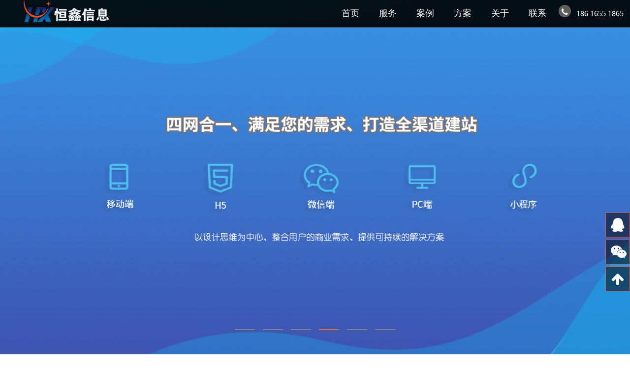

--- FILE ---
content_type: text/html
request_url: https://www.hengxin.sh.cn/shswzjs/hkwzjs/
body_size: 10658
content:
<!DOCTYPE html>
<html class="">
<head>
<meta charset="utf-8">
<meta http-equiv="content-type" content="text/html" />
<title>虹口网站建设_虹口小程序开发_虹口CRM/SCRM系统_虹口GEO优化_虹口网站设计公司-恒鑫信息</title>
<meta name="keywords" content="虹口网站建设,虹口网站制作,虹口网站设计,虹口网站开发,SCRM系统,CRM系统,小程序开发,网站定制,网站改版,网站建设公司,网站设计公司" />
<meta name="description" content="恒鑫信息专注于网站建设,小程序开发,SCRM系统,CRM系统,APP开发,全网营销,网站维护,域名注册,云服务器,企业邮箱等信息化服务。为近千家企业定制网站,将技术和商业相融合,赢得众多客户的信赖和口碑。" />
<meta http-equiv="X-UA-Compatible" content="IE=edge">
<meta name="renderer" content="webkit">
<meta name="viewport" content="width=device-width, initial-scale=1, maximum-scale=1, user-scalable=no">
<link href="/style/css/banner.css"   rel="stylesheet">
<link href="/style/css/carousel.css"   rel="stylesheet">
<link href="/style/css/global.css"   rel="stylesheet">
<link href="/style/css/font-awesome.min.css"  rel="stylesheet">
<link href="/style/css/my.css"  rel="stylesheet" >
<link href="/style/css/animate.min.css" rel="stylesheet" >
<link href="/skin/css/style_index.css"  rel="stylesheet" >

</head>
<body>
<div class="pc_header">

  <div class="circle"></div>

  <div class="pc_header_content clear"> <a href="/"    class="header_content_logo fl">

    <p><img src="/style/images/logo.png"    alt="网站建设_小程序开发_APP开发_SCRM系统_CRM系统_GEO优化-恒鑫信息"/></p>

    </a>

    <div class="header_content_right clear fr">

      <div class="menu fl clear">

        <ul>

      <li ><a href="/"    class="menu_title">首页</a></li>

	  <li > <a href="/web/" class="menu_title service_items">服务</a>

           <div class="DropDown clear">

             <div class="DropDown_content"> 
               
               <a href="/web/lists_28.html"    class="fl ">

               <dd class="fa fa-tv"></dd>

               <dt>网站定制</dt>

               </a>   
               
               <a href="/web/lists_34.html"    class="fl ">

               <dd class="fa fa-weixin"></dd>

               <dt>微信小程序</dt>

               </a> 
                      
               <a href="/web/lists_29.html"    class="fl ">

               <dd class="fa fa-line-chart"></dd>

               <dt>GEO-AI搜索推广</dt>

               </a>                
               
               <a href="/web/lists_2.html" target="\_blank"   class="fl ">

               <dd class="fa fa-bandcamp"></dd>

               <dt>APP开发</dt>

               </a> 
               
               <a href="http://dc.hengxin.sh.cn/"  target="\_blank"  class="fl ">

               <dd class="fa fa-cubes"></dd>

               <dt>域名/云服务器</dt>

               </a> 

             </div>

           </div>

         </li>

          <li  ><a href="/case/"    class="menu_title">案例</a></li> 

          <li  ><a href="/solution/"    class="menu_title">方案</a></li> 
          

	      <li ><a href="/about/"    class="menu_title">关于</a></li>  
          
          <li ><a href="/contact/"   class="menu_title">联系</a></li>   

        </ul>

      </div>

      <div class="header_content_phone fr"> <span class="fa  fa-phone "></span>186 1655 1865 </div>

    </div>

    <div class="burger fr">

      <div class="x"></div>

      <div class="y"></div>

      <div class="z"></div>

    </div>

  </div>

</div>



<!--右侧客服-->

<div class="FloatingWindow clear"> 

  <a href="tencent://message/?Menu=yes&uin=36935862&Service=300&sigT=45a1e5847943b64c6ff3990f8a9e644d2b31356cb0b4ac6b24663a3c8dd0f8aa12a595b1714f9d45" class="FloatingWindow_list fr" target="_blank">

  <div class="FloatingWindow_list_title">

    <dd class="fa fa-qq"></dd>

  </div>

  </a> 

  <a href="tencent://message/?Menu=yes&uin=36935862&Service=300&sigT=45a1e5847943b64c6ff3990f8a9e644d2b31356cb0b4ac6b24663a3c8dd0f8aa12a595b1714f9d45" class="FloatingWindow_list fr right-ewm-p" target="_blank">

  <div class="FloatingWindow_list_title">

    <dd class="fa fa-wechat"></dd>

  </div>

  <div class="right-ewm">

    <p><img src="/style/images/kefu-weixin.jpg"    alt="恒鑫信息"/></p>

  </div>

  </a> 

  <a href="#" class="FloatingWindow_list fr" id="top">

  <div class="FloatingWindow_list_title">

    <dd class="fa fa-arrow-up"></dd>

  </div>

  </a> </div>

<!--右侧客服-->



<script>

(function(){

var el = document.createElement("script");

el.src = "https://lf1-cdn-tos.bytegoofy.com/goofy/ttzz/push.js?9a38c6766c10bc2d234eda7215f7c70463ce54d6e1d9470717e1349d10fcf7b965e0a2ada1d5e86b11e7de7c1a83287d04743a02fd1ee8dd8558a8cad50e91cb354f8c6f3f78e5fd97613c481f678e6d";

el.id = "ttzz";

var s = document.getElementsByTagName("script")[0];

s.parentNode.insertBefore(el, s);

})(window)

</script>

<!--头条自动收录JS-->



<script>

(function(){

    var bp = document.createElement('script');

    var curProtocol = window.location.protocol.split(':')[0];

    if (curProtocol === 'https'){

   bp.src = 'https://zz.bdstatic.com/linksubmit/push.js';

  }

  else{

  bp.src = 'https://push.zhanzhang.baidu.com/push.js';

  }

    var s = document.getElementsByTagName("script")[0];

    s.parentNode.insertBefore(bp, s);

})();

</script>

<!--百度自动推送网页收录代码JS-->

  
<div class="banner">

  <div class="slick-hero-slider-wrapper">

    <div class="slider slick-hero-slider slick-slider-center-mode slick-animation slick-inner-dot alt-dot-position with-main-search-wrapper-2">
        
      	<div class="slick-item">
		
		   <div class="image-bg" style=" background:url(/style/images/index_banner4.jpg) no-repeat 50%/cover">
		
		 <div class="container">
		
		       <div class="row">
		
		         <div class="col-xs-12 col-sm-10 col-sm-offset-1 col-md-10">
		
		           <div class="slick-hero-slider-caption Network">   <br><br>
		
		             <dd class="animation fromBottom transitionDelay2">虹口网站建设 & 小程序开发</dd>
		
		             <div class="animation fromBottom transitionDelay4">企业互联网延伸 提升品牌商业价值</div>
		
		             <div class="animation fromBottom transitionDelay4">为企业跨平台定制 多终端数字化解决方案  满足全网营销需求</div>
		
		           </div>
		
		         </div>
		
		       </div>
		
		     </div>	  
		
		   </div>
		
		 </div>
        

      <div class="slick-item">

        <div class="image-bg" style=" background:url(/style/images/index_banner2.jpg) no-repeat 50%/cover">

          <div class="container">

            <div class="row">

              <div class="col-xs-12 col-sm-10 col-sm-offset-1 col-md-10">

               <!-- <b class="bg2"><img src="/style/images/banner_yuan.png" alt="网站建设,小程序开发,APP开发,SCRM系统,CRM系统,GEO优化"></b> 
                    <dd><img src="/style/images/banner_title.png" alt="网站建设,小程序开发,SCRM系统,CRM系统,GEO优化"></dd>-->

              </div>

            </div>

          </div>

        </div>

      </div>      
      
       <div class="slick-item">
	  
	    <div class="image-bg" style=" background:url(/style/images/banner/ecovacs.jpg) no-repeat 50%/cover">   </div>
	  
	    </div>
      
		 
		 
	    <div class="slick-item">
	  
	    <div class="image-bg" style=" background:url(/style/images/index_banner1.jpg) no-repeat 50%/cover">   </div>
	  
	    </div>
				  

		<div class="slick-item">

		  <div class="image-bg Network_bg" style=" background:url(/style/images/index_banner3.jpg) no-repeat 50%/cover">

		    <div class="container">

		      <div class="row">

		        <div class="col-xs-12 col-sm-10 col-sm-offset-1 col-md-10">

		          <div class="slick-hero-slider-caption Network">

		            <dd class="animation fromBottom transitionDelay2">SHANGHAI WEBSITES DESIGN | WOM MARKETING</dd>

		            <br><br>

		            <div class="animation fromBottom transitionDelay4"> 网站建设 / 微信小程序开发 / CRM & SCRM系统 / GEO优化 </div>

		          </div>

		        </div>

		      </div>

		    </div>

		  </div>

		</div>
      
 	    <div class="slick-item">
	  
	    <div class="image-bg" style=" background:url(/style/images/banner/unisiot.jpg) no-repeat 50%/cover">  </div>  
	    
		</div>     
	  

    </div>

  </div>

</div>
  

<style>
	.body_list_content{
display:-webkit-box;

		-webkit-box-orient:vertical;

		-webkit-line-clamp:2;

		word-break: break-all;

		overflow:hidden;
	}
</style>

<div class="clear"></div>

<div class="IndexService">

  <div class="IndexService_content all wow fadeIn">

    <div class="IndexService_content_title">

			<dd>我们的服务</dd>

			<dt>致力于为虹口的客户提供网站建设、小程序开发、CRM/SCRM系统、应用软件开发、GEO-AI优化推广、网络安全及运维等数字化服务</dt>

    </div>

  </div>

</div>

<div class="main100 web_service">
	<ul>
    	<li class="wow fadeInUp" data-wow-delay=".1s">
            <div class="title web_ico1">虹口网站建设<span>Website construction<br>Operation</span></div>
            <div class="txt" title="网站建设,小程序开发,APP开发,SCRM系统,CRM系统,GEO优化">
            	<p>虹口企业官网定制</p>
                <p>虹口品牌网站设计</p>
                <p>虹口营销型网站制作</p>
                <p>虹口集团站群建设</p>
                <p>虹口外贸独立站</p>
                <p>虹口响应式网站</p>                
            </div>
       </li>
       <li class="wow fadeInUp" data-wow-delay=".3s">
            <div class="title web_ico2">虹口移动端开发<span>Mobile terminal<br>development</span></div>
            <div class="txt" title="网站建设,小程序开发,APP开发,SCRM系统,CRM系统,GEO优化">
            	<p>虹口小程序开发</p>
            	<p>虹口APP开发</p>
                <p>虹口H5创意设计</p>
                <p>虹口移动商城建设</p>
                <p>虹口分销分佣系统</p>
            </div>
       </li>
       <li class="wow fadeInUp" data-wow-delay=".5s">
            <div class="title web_ico3">虹口应用软件服务<span>Application software<br>service</span></div>
            <div class="txt" title="网站建设,小程序开发,APP开发,SCRM系统,CRM系统,GEO优化">
                <p>虹口CRM/SCRM</p>
                <p>虹口同城货运系统</p>
                <p>虹口防伪溯源系统</p>
				<p>虹口医疗服务系统</p>
                <p>虹口企业资产管理系统</p>
                <p>虹口MES生产管理系统</p>
            </div>
       </li>
       <li class="wow fadeInUp" data-wow-delay=".7s">
            <div class="title web_ico4">虹口网络运营<span>Network integrated <br>marketing</span></div>
            <div class="txt" title="网站建设,小程序开发,APP开发,SCRM系统,CRM系统,GEO优化">
                <p>虹口GEO-AI搜索推广</p>
                <p>虹口新媒体精准投流</p>
                <p>虹口短视频矩阵系统</p>
                <p>虹口VR/AR视频摄制</p>
                <p>虹口企业信息安全</p>
                <p>虹口网络系统运维</p>
            </div>
       </li>
       <div class="clear"></div>
    </ul>
</div>

<div class="clear"></div> 

<div class="IndexService IndexCase" id="digital">
  <div class="IndexService_content all wow fadeIn">
    <div class="IndexService_content_title">
			<dd>虹口网站建设案例 </dd>
			<dt>
				<p> 企业官网定制 | 品牌营销网站 | 响应式网站 | 手机网站建设 | 微信小程序/APP </p>
			</dt>
    </div>
    <div class="IndexCase_content clear">       <div  class="IndexCase_content_list fl wow fadeInUp" data-wow-delay="0.1s">
        <div class="content_list_img">
          <div><img src="/uploads/allimg/20250711/1-250G1104H2S7.jpg"  class="tra" title="施强集团_上海网站设计" alt="虹口网站建设,小程序开发,APP开发,SCRM系统,CRM系统,GEO优化"></div>
          <div class="content_list_hover ">
            <dd></dd>
            <dt class="fa  fa-chain"></dt>
            <div class="hr"><a href="/case/qygwdz/5870.html"  title="施强集团_上海网站建设" target="_blank"><img src="/style/images/bn7.png" alt="虹口网站建设,小程序开发,APP开发,SCRM系统,CRM系统,GEO优化" ></a></div>
          </div>
        </div>
        <div class="content_list_title clear">
          <div class="list_title_left fl">
            <dd><a href="/case/qygwdz/5870.html"  title="网站设计_施强集团" target="_blank">施强集团</a><i>|</i><span>虹口企业官网定制</span></dd>
            <dt> 施强集团业务领域涉及健康、教育、出国中介、物业等，截止目前拥有中外员工3000</dt>
          </div>
          <div class="list_title_icon fr fa fa-arrow-circle-o-right"></div>
        </div>
      </div>
            <div  class="IndexCase_content_list fl wow fadeInUp" data-wow-delay="0.1s">
        <div class="content_list_img">
          <div><img src="/uploads/allimg/20241209/1-241209101120927.jpg"  class="tra" title="Beko倍科_上海网站设计" alt="虹口网站建设,小程序开发,APP开发,SCRM系统,CRM系统,GEO优化"></div>
          <div class="content_list_hover ">
            <dd></dd>
            <dt class="fa  fa-chain"></dt>
            <div class="hr"><a href="/case/ppyxwz/5830.html"  title="Beko倍科_上海网站建设" target="_blank"><img src="/style/images/bn7.png" alt="虹口网站建设,小程序开发,APP开发,SCRM系统,CRM系统,GEO优化" ></a></div>
          </div>
        </div>
        <div class="content_list_title clear">
          <div class="list_title_left fl">
            <dd><a href="/case/ppyxwz/5830.html"  title="网站设计_Beko倍科" target="_blank">Beko倍科</a><i>|</i><span>虹口品牌营销网站</span></dd>
            <dt>全球家电巨头Beko倍科源于英国，畅销英国30年。隶属于世界五百强旗下，是英国销</dt>
          </div>
          <div class="list_title_icon fr fa fa-arrow-circle-o-right"></div>
        </div>
      </div>
            <div  class="IndexCase_content_list fl wow fadeInUp" data-wow-delay="0.1s">
        <div class="content_list_img">
          <div><img src="/uploads/allimg/20221028/1-22102Q41414194.jpg"  class="tra" title="科沃斯机器人_上海网站设计" alt="虹口网站建设,小程序开发,APP开发,SCRM系统,CRM系统,GEO优化"></div>
          <div class="content_list_hover ">
            <dd></dd>
            <dt class="fa  fa-chain"></dt>
            <div class="hr"><a href="/case/ppyxwz/5753.html"  title="科沃斯机器人_上海网站建设" target="_blank"><img src="/style/images/bn7.png" alt="虹口网站建设,小程序开发,APP开发,SCRM系统,CRM系统,GEO优化" ></a></div>
          </div>
        </div>
        <div class="content_list_title clear">
          <div class="list_title_left fl">
            <dd><a href="/case/ppyxwz/5753.html"  title="网站设计_科沃斯机器人" target="_blank">科沃斯机器人</a><i>|</i><span>虹口品牌营销网站</span></dd>
            <dt>科沃斯机器人坚持和深化国际化战略，完善国际市场布局，从立足欧洲市场到发展美国市场</dt>
          </div>
          <div class="list_title_icon fr fa fa-arrow-circle-o-right"></div>
        </div>
      </div>
            <div  class="IndexCase_content_list fl wow fadeInUp" data-wow-delay="0.1s">
        <div class="content_list_img">
          <div><img src="/uploads/allimg/20240116/1-24011616423E42.jpg"  class="tra" title="恩凯细胞技术_上海网站设计" alt="虹口网站建设,小程序开发,APP开发,SCRM系统,CRM系统,GEO优化"></div>
          <div class="content_list_hover ">
            <dd></dd>
            <dt class="fa  fa-chain"></dt>
            <div class="hr"><a href="/case/qygwdz/5773.html"  title="恩凯细胞技术_上海网站建设" target="_blank"><img src="/style/images/bn7.png" alt="虹口网站建设,小程序开发,APP开发,SCRM系统,CRM系统,GEO优化" ></a></div>
          </div>
        </div>
        <div class="content_list_title clear">
          <div class="list_title_left fl">
            <dd><a href="/case/qygwdz/5773.html"  title="网站设计_恩凯细胞技术" target="_blank">恩凯细胞技术</a><i>|</i><span>虹口企业官网定制</span></dd>
            <dt>恩凯细胞技术是一家聚焦研发免疫细胞治疗创新性技术的生物技术公司。基于团队30年以</dt>
          </div>
          <div class="list_title_icon fr fa fa-arrow-circle-o-right"></div>
        </div>
      </div>
            <div  class="IndexCase_content_list fl wow fadeInUp" data-wow-delay="0.1s">
        <div class="content_list_img">
          <div><img src="/uploads/allimg/20220228/1-22022Q0445b16.jpg"  class="tra" title="智慧家物联网_上海网站设计" alt="虹口网站建设,小程序开发,APP开发,SCRM系统,CRM系统,GEO优化"></div>
          <div class="content_list_hover ">
            <dd></dd>
            <dt class="fa  fa-chain"></dt>
            <div class="hr"><a href="/case/ppyxwz/5734.html"  title="智慧家物联网_上海网站建设" target="_blank"><img src="/style/images/bn7.png" alt="虹口网站建设,小程序开发,APP开发,SCRM系统,CRM系统,GEO优化" ></a></div>
          </div>
        </div>
        <div class="content_list_title clear">
          <div class="list_title_left fl">
            <dd><a href="/case/ppyxwz/5734.html"  title="网站设计_智慧家物联网" target="_blank">智慧家物联网</a><i>|</i><span>虹口品牌营销网站</span></dd>
            <dt>超级智慧家物联网科技有限公司是全球领先的全屋智能家居高科技企业。作为高端全屋智能</dt>
          </div>
          <div class="list_title_icon fr fa fa-arrow-circle-o-right"></div>
        </div>
      </div>
            <div  class="IndexCase_content_list fl wow fadeInUp" data-wow-delay="0.1s">
        <div class="content_list_img">
          <div><img src="/uploads/allimg/20250711/1-250G1101244L3.jpg"  class="tra" title="鼎迈北勤会计师事务所_上海网站设计" alt="虹口网站建设,小程序开发,APP开发,SCRM系统,CRM系统,GEO优化"></div>
          <div class="content_list_hover ">
            <dd></dd>
            <dt class="fa  fa-chain"></dt>
            <div class="hr"><a href="/case/qygwdz/5868.html"  title="鼎迈北勤会计师事务所_上海网站建设" target="_blank"><img src="/style/images/bn7.png" alt="虹口网站建设,小程序开发,APP开发,SCRM系统,CRM系统,GEO优化" ></a></div>
          </div>
        </div>
        <div class="content_list_title clear">
          <div class="list_title_left fl">
            <dd><a href="/case/qygwdz/5868.html"  title="网站设计_鼎迈北勤会计师事务所" target="_blank">鼎迈北勤会计师事务所</a><i>|</i><span>虹口企业官网定制</span></dd>
            <dt>上海鼎迈会计师事务所是经上海市财政局（沪财会2010第4号）批准，并于2010年</dt>
          </div>
          <div class="list_title_icon fr fa fa-arrow-circle-o-right"></div>
        </div>
      </div>
            <div  class="IndexCase_content_list fl wow fadeInUp" data-wow-delay="0.1s">
        <div class="content_list_img">
          <div><img src="/uploads/allimg/20251221/1-251221111604211.jpg"  class="tra" title="美控自动化技术_上海网站设计" alt="虹口网站建设,小程序开发,APP开发,SCRM系统,CRM系统,GEO优化"></div>
          <div class="content_list_hover ">
            <dd></dd>
            <dt class="fa  fa-chain"></dt>
            <div class="hr"><a href="/case/qygwdz/5880.html"  title="美控自动化技术_上海网站建设" target="_blank"><img src="/style/images/bn7.png" alt="虹口网站建设,小程序开发,APP开发,SCRM系统,CRM系统,GEO优化" ></a></div>
          </div>
        </div>
        <div class="content_list_title clear">
          <div class="list_title_left fl">
            <dd><a href="/case/qygwdz/5880.html"  title="网站设计_美控自动化技术" target="_blank">美控自动化技术</a><i>|</i><span>虹口企业官网定制</span></dd>
            <dt>美控自动化技术一家主要从事过程自动化仪表研发、制造、销售及服务的高新技术企业。 </dt>
          </div>
          <div class="list_title_icon fr fa fa-arrow-circle-o-right"></div>
        </div>
      </div>
            <div  class="IndexCase_content_list fl wow fadeInUp" data-wow-delay="0.1s">
        <div class="content_list_img">
          <div><img src="/uploads/allimg/20250710/1-250G02129351W.jpg"  class="tra" title="御农园艺_上海网站设计" alt="虹口网站建设,小程序开发,APP开发,SCRM系统,CRM系统,GEO优化"></div>
          <div class="content_list_hover ">
            <dd></dd>
            <dt class="fa  fa-chain"></dt>
            <div class="hr"><a href="/case/qygwdz/5866.html"  title="御农园艺_上海网站建设" target="_blank"><img src="/style/images/bn7.png" alt="虹口网站建设,小程序开发,APP开发,SCRM系统,CRM系统,GEO优化" ></a></div>
          </div>
        </div>
        <div class="content_list_title clear">
          <div class="list_title_left fl">
            <dd><a href="/case/qygwdz/5866.html"  title="网站设计_御农园艺" target="_blank">御农园艺</a><i>|</i><span>虹口企业官网定制</span></dd>
            <dt>御农园艺景观从事大中型园林景观和综合性生态园林工程施工，南方绿植及资材批发零售，</dt>
          </div>
          <div class="list_title_icon fr fa fa-arrow-circle-o-right"></div>
        </div>
      </div>
            <div  class="IndexCase_content_list fl wow fadeInUp" data-wow-delay="0.1s">
        <div class="content_list_img">
          <div><img src="/uploads/allimg/20251213/1-25121313555WF.png"  class="tra" title="PPST_上海网站设计" alt="虹口网站建设,小程序开发,APP开发,SCRM系统,CRM系统,GEO优化"></div>
          <div class="content_list_hover ">
            <dd></dd>
            <dt class="fa  fa-chain"></dt>
            <div class="hr"><a href="/case/qygwdz/5879.html"  title="PPST_上海网站建设" target="_blank"><img src="/style/images/bn7.png" alt="虹口网站建设,小程序开发,APP开发,SCRM系统,CRM系统,GEO优化" ></a></div>
          </div>
        </div>
        <div class="content_list_title clear">
          <div class="list_title_left fl">
            <dd><a href="/case/qygwdz/5879.html"  title="网站设计_PPST" target="_blank">PPST</a><i>|</i><span>虹口企业官网定制</span></dd>
            <dt>PPST主要负责PPST Inc.集团公司旗下品牌产品在亚太地区的销售、技术支持</dt>
          </div>
          <div class="list_title_icon fr fa fa-arrow-circle-o-right"></div>
        </div>
      </div>
            <div  class="IndexCase_content_list fl wow fadeInUp" data-wow-delay="0.1s">
        <div class="content_list_img">
          <div><img src="/uploads/allimg/20241201/1-241201221T0129.jpg"  class="tra" title="旷视机器人_上海网站设计" alt="虹口网站建设,小程序开发,APP开发,SCRM系统,CRM系统,GEO优化"></div>
          <div class="content_list_hover ">
            <dd></dd>
            <dt class="fa  fa-chain"></dt>
            <div class="hr"><a href="/case/ppyxwz/5829.html"  title="旷视机器人_上海网站建设" target="_blank"><img src="/style/images/bn7.png" alt="虹口网站建设,小程序开发,APP开发,SCRM系统,CRM系统,GEO优化" ></a></div>
          </div>
        </div>
        <div class="content_list_title clear">
          <div class="list_title_left fl">
            <dd><a href="/case/ppyxwz/5829.html"  title="网站设计_旷视机器人" target="_blank">旷视机器人</a><i>|</i><span>虹口品牌营销网站</span></dd>
            <dt>旷视机器人承载“供应链物联网”战略，基于云、边、端等平台的深度神经网络算法创新，</dt>
          </div>
          <div class="list_title_icon fr fa fa-arrow-circle-o-right"></div>
        </div>
      </div>
            <div  class="IndexCase_content_list fl wow fadeInUp" data-wow-delay="0.1s">
        <div class="content_list_img">
          <div><img src="/uploads/allimg/20240813/1-240Q3221J0253.png"  class="tra" title="硕朗企业管理_上海网站设计" alt="虹口网站建设,小程序开发,APP开发,SCRM系统,CRM系统,GEO优化"></div>
          <div class="content_list_hover ">
            <dd></dd>
            <dt class="fa  fa-chain"></dt>
            <div class="hr"><a href="/case/qygwdz/5783.html"  title="硕朗企业管理_上海网站建设" target="_blank"><img src="/style/images/bn7.png" alt="虹口网站建设,小程序开发,APP开发,SCRM系统,CRM系统,GEO优化" ></a></div>
          </div>
        </div>
        <div class="content_list_title clear">
          <div class="list_title_left fl">
            <dd><a href="/case/qygwdz/5783.html"  title="网站设计_硕朗企业管理" target="_blank">硕朗企业管理</a><i>|</i><span>虹口企业官网定制</span></dd>
            <dt>硕朗是国内较早从事验厂咨询服务的公司之一, 团队核心人员从2005年开始就职于第</dt>
          </div>
          <div class="list_title_icon fr fa fa-arrow-circle-o-right"></div>
        </div>
      </div>
            <div  class="IndexCase_content_list fl wow fadeInUp" data-wow-delay="0.1s">
        <div class="content_list_img">
          <div><img src="/uploads/allimg/20240813/1-240Q3214SI19.jpg"  class="tra" title="艾德克斯电子_上海网站设计" alt="虹口网站建设,小程序开发,APP开发,SCRM系统,CRM系统,GEO优化"></div>
          <div class="content_list_hover ">
            <dd></dd>
            <dt class="fa  fa-chain"></dt>
            <div class="hr"><a href="/case/qygwdz/5782.html"  title="艾德克斯电子_上海网站建设" target="_blank"><img src="/style/images/bn7.png" alt="虹口网站建设,小程序开发,APP开发,SCRM系统,CRM系统,GEO优化" ></a></div>
          </div>
        </div>
        <div class="content_list_title clear">
          <div class="list_title_left fl">
            <dd><a href="/case/qygwdz/5782.html"  title="网站设计_艾德克斯电子" target="_blank">艾德克斯电子</a><i>|</i><span>虹口企业官网定制</span></dd>
            <dt>ITECH提供专业可靠的测试测量仪器的设备，打破传统的测试解决方案将帮助您更快速</dt>
          </div>
          <div class="list_title_icon fr fa fa-arrow-circle-o-right"></div>
        </div>
      </div>
       </div>

  </div>
</div>


<div class="advantage clear">
	<div class="advantage_content all">
		<div class="advantage_content_list fl">
			<div class="content_list_title"><span class="counter-demo-4 box"
data-lem-counter='{"value_from": 0, "value_to": 10, "animate_duration": 2}'>10</span>+</div>
			<div class="content_list_body">
				<p>2011年成立，专注于网络开发服务</p>
				<p>服务赢口碑，口碑做营销</p>
			</div>
		</div>
		<div class="advantage_content_list fl">
			<div class="content_list_title"><span class="counter-demo-4 box"
data-lem-counter='{"value_from": 0, "value_to": 800, "animate_duration": 2}'>800</span>+</div>
			<div class="content_list_body">
				<p>迄今为止我们服务的客户超过</p>
				<p>800家，遍及各大行业</p>
			</div>
		</div>
		<div class="advantage_content_list fl">
			<div class="content_list_title"><span class="counter-demo-4 box"
data-lem-counter='{"value_from": 0, "value_to": 100, "animate_duration": 2}'>100</span>%</div>
			<div class="content_list_body">
				<p>百分百的创意设计，专业定制</p>
				<p>让您的网站与众不同</p>
			</div>
		</div>
		<div class="advantage_content_list fl">
			<div class="content_list_title"><span class="counter-demo-4 box"
data-lem-counter='{"value_from": 0, "value_to": 99, "animate_duration": 2}'>99</span>%</div>
			<div class="content_list_body">
				<p>客户的口碑是我们立足的根本</p>
				<p>客户满意度超99%</p>
			</div>
		</div>
	</div>
</div>

<div class="IndexService IndexNews">
  <div class="IndexService_content all wow fadeIn">
    <div class="IndexService_content_title clear">
      <dd class="fl">虹口网站建设动态 / news </dd>
      <div class="fr IndexNews_title clear"> <a href="/website/"  class="fl">网站建设</a> <a href="/seo/"  class="fl">网站优化</a> <a href="/domain/"  class="fl">域名主机</a> </div>
    </div>
    <div class="IndexNews_content clear">
      <div class="IndexNews_content_video fl">
        <div class="content_video_title look_video" style="background: #000">
          <div class="videobox">
            <div class="videobox_nei">
              <div class="video"> <a href="/news/"><img src="/style/images/20190228162186.jpg"  alt="网站建设,小程序开发,APP开发,SCRM系统,CRM系统,GEO优化" ></a> </div>
            </div>
          </div>
          <div class="video_title_item"> 
            <!--<dd class="iconfont"></dd>--> 
          </div>
        </div>
        <div class="content_video_body"> <a  href="/news/" >
          <dd><span class="fa fa-file-video-o"></span>虹口数字化解决方案服务商｜践行口碑营销</dd>
          <dt>
            <p>为您提供全套的网站建设和小程序开发、GEO优化、网络运营等数字化服务，包括企业网站定制、小程序开发、CRM/SCRM系统、域名和云服务器托管、ICP备案、网络安全、企业邮箱、GEO优化、全网营销等。</p>
          </dt>
          </a> </div>
      </div>
      <div class="IndexNews_content_right fr clear">         <div class="content_right_list clear fl">
          <div class="right_list_img fl"><a href="/news/website/5888.html"  title="外贸私域营销全链路落地方案"><img src="/uploads/allimg/20260115/1-26011514005G08.jpg"  class="tra" alt="外贸私域营销全链路落地方案" title="外贸私域营销全链路落地方案"></a></div>
          <div class="right_list_content fr clear">
            <div class="list_content_title clear">
              <dd class="fl"><a href="/news/website/5888.html" title="外贸私域营销全链路落地方案">【虹口网站建设】_ 外贸私域营销全链路落地方案</a></dd>
              <dt class="fr">01-15</dt>
            </div>
            <p><a href="/news/website/5888.html" > 一、方案概述外贸私域营销的核心在于构建企业自主掌控的客户互动渠道，通过精细化运营提升客户粘性与转化率。本方案聚焦B2B场景，以WhatsApp、电子邮件、LinkedIn等平台为主...</a></p>
          </div>
        </div>
                <div class="content_right_list clear fl">
          <div class="right_list_img fl"><a href="/news/website/5887.html"  title="微信小程序开发全流程指南（2026版）"><img src="/uploads/allimg/20260113/1-26011310443L52.jpg"  class="tra" alt="微信小程序开发全流程指南（2026版）" title="微信小程序开发全流程指南（2026版）"></a></div>
          <div class="right_list_content fr clear">
            <div class="list_content_title clear">
              <dd class="fl"><a href="/news/website/5887.html" title="微信小程序开发全流程指南（2026版）">【虹口网站建设】_ 微信小程序开发全流程指南（2026版）</a></dd>
              <dt class="fr">01-13</dt>
            </div>
            <p><a href="/news/website/5887.html" > 微信小程序开发是一个循序渐进的过程，从基础功能实现到优质产品打磨，需兼顾技术规范、用户体验与平台规则。遵循本文流程，结合实际项目不断实践，即可高效开发出符合需求的小程序，在日趋成熟...</a></p>
          </div>
        </div>
                <div class="content_right_list clear fl">
          <div class="right_list_img fl"><a href="/news/website/5886.html"  title="如何选择CRM服务商"><img src="/uploads/allimg/20260109/1-260109110932234.jpg"  class="tra" alt="如何选择CRM服务商" title="如何选择CRM服务商"></a></div>
          <div class="right_list_content fr clear">
            <div class="list_content_title clear">
              <dd class="fl"><a href="/news/website/5886.html" title="如何选择CRM服务商">【虹口网站建设】_ 如何选择CRM服务商</a></dd>
              <dt class="fr">01-09</dt>
            </div>
            <p><a href="/news/website/5886.html" > HENGXIN CRM 聚焦客户管理和业务流程的全生命周期管理软件。
主要功能覆盖客户跟进、合同回款、合规审批、数据分析、外勤监管等全流程，整合微信生态并适配多终端，新增仓储管理...</a></p>
          </div>
        </div>
         </div>
    </div>
  </div>
</div>

<div class="footer">

	<div id="mydiv" style="height:465px;"></div>

	<div class="footer_content">

		<div class="footer_content_top clear">

			<div class="content_top_share fl">

				<div>

					<p><img src="/style/images/logo.png" alt="网站建设,小程序开发,SCRM系统,CRM系统,GEO优化" /></p>

				</div>

				<div class="top_share_content">

					<div class="bdsharebuttonbox">

						<dt class="f-ewm">

							<p><img src="/style/images/kefu-weixin.jpg" alt="上海网站建设" style="font-size: 14px; white-space: normal;margin: 0px 0px 0px 50px;" /></p>

						</dt>

					</div>
				</div>
			</div>

			<div class="content_top_left fl clear">

				<div class="top_left_list fl">

					<dd><a href="/web/">服务项目</a></dd>

					<dt> <a href="/web/lists_28.html">网站定制</a> <a href="/web/lists_34.html">微信小程序</a> <a href="/web/lists_2.html"
						 target="\_blank">APP开发</a> <a href="http://dc.hengxin.sh.cn/" target="\_blank">域名/云服务器</a> <a href="/web/lists_29.html">GEO-AI搜索推广</a>
					</dt>

				</div>

				<div class="top_left_list fl">

					<dd><a href="/case/">客户案例</a></dd>

					<dt> <a href="/case/lists_40.html">企业官网定制</a> <a href="/case/lists_45.html">品牌营销网站</a>  <a href="/case/lists_93.html">微信小程序</a> <a href="https://mb.hengxin.sh.cn/">云建站平台</a>
						</dt>

				</div>

				<div class="top_left_list fl">

					<dd><a href="/solution/">解决方案</a></dd>

					<dt> <a href="/solution/lists_85.html">集团/公司</a> <a href="/solution/lists_86.html">教育/培训</a> <a href="/solution/lists_87.html">金融/投资</a> <a href="/solution/lists_89.html">营销/门户</a> 
						  <a href="/solution/lists_92.html">外贸/电商</a>
						</dt>

				</div>	

				<div class="top_left_list fl">

					<dd><a href="/news/">新闻动态</a></dd>

					<dt> <a href="/news/lists_11.html">网建百科</a> <a href="/news/lists_12.html">网络推广</a> <a href="/news/lists_13.html">域名主机</a> <a
						 href="/news/lists_14.html">行业新闻</a> <a href="/sitemap.xml" target="_blank">XML地图</a> </dt>

				</div>
																			

			</div>

			<div class="content_top_right fr">



				<div class="top_right_title">联系我们</div>



				<div class="top_right_content">

					<div class="right_content_list clear">



						<dd class="fl "><i class="fa fa-phone"></i></dd>



						<dt class="fl">TEL：186 1655 1865</dt>



					</div>

					<div class="right_content_list clear">



						<dd class="fl "><i class="fa fa-phone"></i></dd>



						<dt class="fl">TEL：138 1641 4982</dt>



					</div>

					<div class="right_content_list clear">



						<dd class="fl "><i class="fa fa-phone"></i></dd>



						<dt class="fl">TEL：021-6715 0758</dt>



					</div>


					<div class="right_content_list clear">



						<dd class="fl "><i class="fa fa-envelope"></i></dd>



						<dt class="fl">EMAIL：info@hengxin.sh.cn</dt>



					</div>



					<div class="right_content_list clear">



						<dd class="fl"><i class="fa fa-flag-o"></i></dd>



						<dt class="fl">ADD：上海市闵行区剑川路951号1号楼</dt>



					</div>



				</div>



			</div>



		</div>



		<div class="footer_content_bottom clear">



			<div class="content_bottom_left fl">友情链接：</div>



			<div class="content_bottom_right clear fl">



				


				<a href="https://www.hengxin.sh.cn/shswzjs/lists_4.html" target="_blank">上海网站建设</a>



				


				<a href="https://www.hengxin.sh.cn/beijingwangzhanjianshe/" target="_blank">北京网站建设</a>



				


				<a href="https://www.hengxin.sh.cn/guangdongshengwangzhanjianshe/lists_23.html" target="_blank">深圳网站建设</a>



				


				<a href="https://www.hengxin.sh.cn/guangdongshengwangzhanjianshe/lists_24.html" target="_blank">广州网站建设</a>



				


				<a href="https://www.hengxin.sh.cn/tianjinwangzhanjianshe/" target="_blank">天津网站建设</a>



				


				<a href="https://www.hengxin.sh.cn/hubeishengwangzhanjianshe/lists_41.html" target="_blank">武汉网站建设</a>



				


				<a href="https://www.hengxin.sh.cn/fujianshengwangzhanjianshe/lists_42.html" target="_blank">厦门网站建设</a>



				


				<a href="https://www.hengxin.sh.cn/henanshengwangzhanjianshe/lists_79.html" target="_blank">郑州网站建设</a>



				


				<a href="https://www.hengxin.sh.cn/zhongqingwangzhanjianshe/" target="_blank">重庆网站建设</a>



				


				<a href="https://www.hengxin.sh.cn/chengduwangzhanjianshe/" target="_blank">成都网站建设</a>



				


				<a href="https://www.hengxin.sh.cn/shanxishengwangzhanjianshe/lists_81.html" target="_blank">西安网站建设</a>



				


				<a href="https://www.hengxin.sh.cn/zjswzjs/lists_61.html" target="_blank">杭州网站建设</a>



				


				<a href="https://www.hengxin.sh.cn/jsswzjs/lists_68.html" target="_blank">苏州网站建设</a>



				


				<a href="https://www.hengxin.sh.cn/shswzjs/lists_49.html" target="_blank">徐汇网站建设</a>



				


				<a href="https://www.hengxin.sh.cn/zjswzjs/" target="_blank">浙江网站建设</a>



				


				<a href="https://www.hengxin.sh.cn/shswzjs/lists_47.html" target="_blank">闵行网站建设</a>



				


				<a href="https://www.hengxin.sh.cn/shswzjs/lists_50.html" target="_blank">静安网站建设</a>



				


				<a href="https://www.hengxin.sh.cn/shswzjs/lists_53.html" target="_blank">黄浦网站建设</a>



				


				<a href="https://www.hengxin.sh.cn/shswzjs/lists_54.html" target="_blank">长宁网站建设</a>



				


				<a href="https://www.hengxin.sh.cn/shswzjs/lists_52.html" target="_blank">浦东网站建设</a>



				


				<a href="https://www.hengxin.sh.cn/shswzjs/lists_48.html" target="_blank">虹桥网站建设</a>



				


				<a href="https://www.hengxin.sh.cn/shswzjs/lists_55.html" target="_blank">嘉定网站建设</a>



				


				<a href="https://www.hengxin.sh.cn/shswzjs/lists_56.html" target="_blank">杨浦网站建设</a>



				


				<a href="https://www.hengxin.sh.cn/shswzjs/lists_57.html" target="_blank">普陀网站建设</a>



				


				<a href="https://www.hengxin.sh.cn/jsswzjs/" target="_blank">江苏网站建设</a>



				


				<a href="https://www.hengxin.sh.cn/shswzjs/lists_58.html" target="_blank">松江网站建设</a>



				


				<a href="https://www.hengxin.sh.cn/shswzjs/lists_59.html" target="_blank">奉贤网站建设</a>



				


				<a href="https://www.hengxin.sh.cn/shswzjs/lists_75.html" target="_blank">金山网站建设</a>



				


				<a href="https://www.hengxin.sh.cn/shswzjs/lists_76.html" target="_blank">青浦网站建设</a>



				


				<a href="https://www.hengxin.sh.cn/shswzjs/lists_77.html" target="_blank">宝山网站建设</a>



				


				<a href="https://www.hengxin.sh.cn/shswzjs/lists_78.html" target="_blank">虹口网站建设</a>



				


				<a href="https://www.hengxin.sh.cn/zjswzjs/lists_63.html" target="_blank">嘉兴网站建设</a>



				


				<a href="https://www.hengxin.sh.cn/jsswzjs/lists_71.html" target="_blank">昆山网站建设</a>



				


				<a href="https://www.hengxin.sh.cn/zjswzjs/lists_74.html" target="_blank">嘉善网站建设</a>



				


				<a href="https://www.hengxin.sh.cn/jsswzjs/lists_72.html" target="_blank">花桥网站建设</a>



				


				<a href="https://www.hengxin.sh.cn/jsswzjs/lists_73.html" target="_blank">太仓网站建设</a>



				


				<a href="https://www.hengxin.sh.cn/sitemap.html" target="_blank">网站地图</a>



				


				<a href="https://www.hengxin.sh.cn/case/mp/" target="_blank">微信小程序</a>



				


				<a href="https://mb.hengxin.sh.cn/h3/index.html" target="_blank">餐饮加盟网</a>



				


				<a href="https://baijiahao.baidu.com/" target="_blank">百度百家号</a>



				


			</div>



		</div>



	</div>



	<div class="footer_content_copyright clear">



		<p style='color:#777777' >COPYRIGHT 2011-2026 WWW.HENGXIN.SH.CN&nbsp;<a  href="https://beian.miit.gov.cn/" rel="nofollow" target="_blank" style='color:#777777' > 沪ICP备12016650号-2</a>&nbsp;<a href="http://www.beian.gov.cn/portal/registerSystemInfo?recordcode=31011202004679" rel="nofollow" target="_blank" style='color:#777777'> 沪公网安备31011202004679号 </a>&nbsp; </p>







	</div>



</div>



<div class="phone-show">



	<div id="fix-footer">



		<ul class="fix-footer-list">



			<li><a href="/">



					<div class="list-dep"><img src="/style/images/index.svg">



						<p>首页</p>



					</div>



				</a></li>



			<li><a href="/case/">



					<div class="list-dep"><img src="/style/images/fenlei.svg">



						<p>案例</p>



					</div>



				</a></li>



			<li class="footer-more"><a rel="nofollow" href="/web/dz/" onclick=" return model_msg()">



					<div><img src="/style/images/more.svg"></div>



				</a></li>



			<li><a rel="nofollow" target="_blank" href="/about/">



					<div class="list-dep"><img src="/style/images/kefu.svg">



						<p>简介</p>



					</div>



				</a></li>



			<li><a href="tel:186 1655 1865" onclick=" return model_tel()">



					<div class="list-dep"><img src="/style/images/phone.svg">



						<p>联系</p>



					</div>



				</a></li>



			<div class="clear"></div>



		</ul>



	</div>



</div>



<script type="text/javascript" src="/style/js/jquery-1.8.3.min.js"></script>



<script src="/style/js/banner.js"></script>



<script src="/style/js/global.js"></script>



<script src="/style/js/iconfont.js"></script>



<script src="/style/js/digital.js"></script>



<script src="/style/js/wow.js"></script>



<script src="/style/js/canvas.js"></script>



<script src="/style/js/carousel.js"></script>



<script src="/style/js/layer.js" type="text/javascript"></script>



<script>
	$(document).ready(function($) {



		$('.carousel').owlCarousel({



			loop: false,



			margin: 90,



			nav: true,



			lazyLoad: true,



			autoplay: false, //是否开启自动播放



			autoplayTimeout: 1000, //控制自动播放的速度



			merge: true,



			video: true,



			responsive: {



				120: {
					items: 1
				}, //当屏幕大小缩小到480的时候变2个



				480: {
					items: 1
				}, //当屏幕大小缩小到480的时候变2个



				678: {
					items: 2
				}, //当屏幕大小缩小到678的时候变3个



				960: {
					items: 3
				}, //当屏幕大小缩小到960的时候变5个



				1200: {
					items: 4
				},



			}



		});



	});
</script>



<!-- 应用插件标签 start -->



 


<!-- 应用插件标签 end -->
 
<!--动态特效--> 
<script>
    wow = new WOW(
        {
            animateClass: 'animated',
            offset:       200
        }
    );
    wow.init();


    //判断浏览器大小加上事件
    var width=$(window).width();
    if(width <= 700) {
        wow = new WOW(
            {
                animateClass: 'animated',
                offset:       10
            }
        );
        wow.init();
        function fixed_gun(obj){
            var m_top=$(obj).offset().top;
            $(window).scroll(function(){
                if($(window).scrollTop() >= m_top -300){
                    onlyOne();
                };
            });
        };
    }

    //数字滚动
    fixed_gun("#digital");
    var flag = 1;
    function onlyOne() {
        if(flag == 1) {
            $('.counter-demo-4').lemCounter();
        }
        flag = 0;
    };
    function fixed_gun(obj){
        var m_top=$(obj).offset().top;
        $(window).scroll(function(){
            if($(window).scrollTop() >= m_top + 300){
                onlyOne();
            };
        });
    };

</script> 
<!--首页banner图--> 

<script type="text/javascript">
    $('.slick-hero-slider').slick({
        dots: true,
        speed: 500,
        slidesToShow: 1,
        slidesToScroll: 1,
        centerMode: true,
        infinite: true,
        centerPadding: '0',
        focusOnSelect: true,
        adaptiveHeight: false,
        autoplay: true,
        autoplaySpeed: 6000,
        pauseOnHover: false,
    });
</script>
</body>
</html>

--- FILE ---
content_type: text/css
request_url: https://www.hengxin.sh.cn/style/css/banner.css
body_size: 5289
content:
.slick-hero-slider-caption h1 {
	font-size: 46px;
}
.slick-hero-slider .image-bg {
	background-position: center center;
	background-size: cover;
	position: relative;
	height: 920px;
}
.banner {
	overflow: hidden;
	width: 100%;
	margin: 0 auto;
	height: 920px;
}
.slick-hero-slider-caption {
	padding-top: 120px;
	padding-bottom: 100px;
	color: rgba(255, 255, 255, 0.8)
}
.slick-hero-slider-caption .hero-caption-label {
	color: #FFF;
	font-size: 15px;
}
.slick-hero-slider-caption h1 {
	color: #FFF;
	margin-top: 0;
	line-height: 1.2;
	margin-bottom: 20px;
}
.slick-hero-slider-caption p {
	color: #FFF;
}
.slick-hero-slider-caption a span {
	text-transform: uppercase;
	border: 1px solid rgba(255, 255, 255, 0.8);
	color: #FFF;
	display: inline-block;
	padding: 7px 25px;
	display: inline-block;
	margin-top: 10px;
 transition: all .3s ease;
 -webkit-transition: all .3s ease;
 -moz-transition: all .3s ease
}
.slick-hero-slider-caption a span.bg-primary {
	border: #ff9800;
	padding: 10px 20px 10px;
}
.slick-hero-slider-caption a span.bg-primary:after {
	content: "";
	position: absolute;
	left: -1px;
	right: -1px;
	bottom: -1px;
	height: 4px;
	border-radius: 0 0 4px 4px;
	background: rgba(0, 0, 0, 0.15);
}
.slick-hero-slider-caption a span {
	background-color: #d81e06;
}
.slick-hero-slider-caption a:hover span {
	text-decoration: none;
	position: relative;
	color: #212121;
	background-color: #ffffff !important;
}
.slick-hero-slider.slick-inner-dot .slick-dots {
	bottom: 0
}
.alt-dot-position.slick-hero-slider.slick-inner-dot .slick-dots {
	bottom: 0
}
.alt-dot-position.slick-hero-slider.slick-inner-dot .slick-hero-slider-caption {
	width:100%;
	margin:0 auto;
	position: absolute;
	left: 50%;
	top: 50%;
	transform: translateX(-50%) translateY(-50%);
}
.alt-dot-position.slick-hero-slider.slick-inner-dot .index_banner5 dd {
	text-align:center;
}
.alt-dot-position.slick-hero-slider.slick-inner-dot .slick-hero-slider-caption dd {
	width:100%;
	text-align:center;
}
.alt-dot-position.slick-hero-slider.slick-inner-dot .slick-hero-slider-caption div {
	font-size:24px;
	color:#fff;
	letter-spacing:7px;
	text-align:center;
	width:100%;
	margin:20px 0px;
}
.alt-dot-position.slick-hero-slider.slick-inner-dot .slick-hero-slider-caption dd p {
	font-size:20px;
	color:#fff;
	text-transform:uppercase;
	line-height:28px;
}
.alt-dot-position.slick-hero-slider.slick-inner-dot .clear dd {
	width:40%;
	text-align:right;
}
.alt-dot-position.slick-hero-slider.slick-inner-dot .clear dd:nth-child(1) {
text-align:right;
margin-right:80px;
}
.alt-dot-position.slick-hero-slider.slick-inner-dot .clear dd:nth-child(2) {
text-align:left;
padding:32px 0px;
}
.alt-dot-position.slick-hero-slider.slick-inner-dot .Network {
	width:80%;
}
.alt-dot-position.slick-hero-slider.slick-inner-dot .Network dd {
	text-align:left;
	font-size: 28px;
	display: block;

	margin-bottom: 15px;
}
.alt-dot-position.slick-hero-slider.slick-inner-dot .Network div {
	text-align:left;
	letter-spacing:0px;
	font-size: 24px;
	line-height: 60px;
	margin:0px;
}
.slick-slider-center-mode .slick-item.slick-center .year dd {
	position:absolute;
	left: 53%;
	top: 50%;
	transform: translateX(-50%) translateY(-50%);
}
.slick-slider-center-mode .slick-item.slick-center .Network_bg {
	animation: animate-cloud 12s;
}
 @-webkit-keyframes animate-cloud {
 from {
 background-position: 100% 0px;
}
to {
	background-position: 100% -500px;
}
}
.bg2 {
	position: absolute;
	width: 705px;
	height: 705px;
	background:url("../images/yuan2.png") no-repeat 100%;
	animation: animtrans 32s linear infinite;
	-webkit-animation: animtrans 32s linear infinite;
	left: 32%;
	top: -100%;
	transform: translateX(-50%) translateY(-50%);
}
 @keyframes animtrans {
 from {
 transform: rotateZ(360deg);
}
to {
	transform: rotateZ(0deg);
}
}
 @media only screen and (max-width: 1500px) {
 .slick-slider-center-mode .slick-item.slick-center .Network_bg {
animation: animate-cloud 20s;
}
 @-webkit-keyframes animate-cloud {
 from {
 background-position: 100% 0px;
}
 to {
 background-position: 100% -300px;
}
}
}
.slider.slick-hero-slider.with-main-search-wrapper-2 .slick-dots {
	bottom: 45px;
}
 @media only screen and (max-width: 1199px) {
 .hero {
 background-size: auto;
}
}
 @media only screen and (max-width: 991px) {
 .alt-dot-position.slick-hero-slider.slick-inner-dot .slick-hero-slider-caption {
 padding-bottom: 100px
}
 .alt-dot-position.slick-hero-slider.slick-inner-dot .slick-dots {
 bottom: 20px
}
 .slick-hero-slider-caption h1 {
 font-size: 30px;
}
 .home-single-service .content h4 {
 padding-bottom: 5px;
}
 .banner-area {
 padding-top: 20px;
 margin-bottom: 20px;
}
 .banner-area h2 {
 margin-top: 10px;
}
 .bottom-area .instragram ul li {
 margin-right: 5px;
}
 .search-box {
 display: none;
}
 .bg2 {
width: 150px;
height:auto
}
 .slick-slider-center-mode .slick-item.slick-center .year dd {
width:60%;
left:50%;
}
 .slick-slider-center-mode .slick-item.slick-center .Network_bg {
animation: animate-cloud 62s;
}
 @-webkit-keyframes animate-cloud {
 from {
 background-position: 100% 0px;
}
 to {
 background-position: 100% 0px;
}
}
 .alt-dot-position.slick-hero-slider.slick-inner-dot .Network dd {
font-size:18px;
}
 .alt-dot-position.slick-hero-slider.slick-inner-dot .Network div {
line-height:24px;
}
}
 @media only screen and (max-width: 1200px) and (min-width: 992px) {
 .home-single-service .content h4 {
 padding-top: 10px;
 padding-bottom: 5px;
}
 .home-single-service .content a {
 margin-top: 5px;
}
 .home-chose-us-area .inner .home-chose-us-area-left {
 width: 100% !important;
}
 .home-project-detail .content ul {
 padding-bottom: 26px;
}
 .home-project-area #myCarousel .nav {
 overflow: hidden;
}
 .menu-area .menuzord-brand {
 margin: 14px 15px 0 0;
}
 .home-call-action a {
 margin-top: 36px;
}
 .slick-hero-slider-caption h1 {
 font-size: 30px;
}
 .about-experience-area .content {
 margin-top: 30px;
 padding-left: 15px;
}
 .hidden-tab-land {
 display: none;
}
 .partner-heading.about {
 margin-bottom: 10px;
}
 .quick-contact {
 padding: 15px;
}
 .project-detail-overview .project-logo-area {
 width: 330px;
}
 .single-project-detail .content {
 padding-top: 0;
}
 .single-project-detail .content h3 {
 font-size: 18px;
 line-height: 26px;
 margin-top: 0;
 margin-bottom: 10px;
}
}
 @media only screen and (min-width: 768px) and (max-width: 991px) {
 .home-work-carousel .mix {
 width: 100%;
}
 .home-single-work img {
 width: 100%;
}
 .home-project-area #myCarousel .nav {
 overflow: hidden;
}
 .home-call-action a {
 margin-top: 52px;
}
 .single-news .content {
 padding: 25px 15px 30px 15px;
}
 .about-tab-content .feedback {
 padding-top: 20px;
}
 .quick-contact {
 padding: 10px;
}
 .quick-contact p {
 min-height: 83px;
}
}
 @media only screen and (max-width: 767px) {
 .hero {
 padding: 40px 0 40px;
}
 .hero h1 {
 font-size: 36px;
 line-height: 1.35;
}
 .slick-hero-slider-caption h1 {
 font-size: 16px;
}
 .slick-hero-slider-caption h2 {
 font-size: 35px;
 margin-bottom: 20px;
 line-height: 1.2;
 text-align: left
}
 .slick-hero-slider-caption p {
 font-size: 12px;
 line-height: 1.5;
 text-align: left
}
 .slick-hero-slider-caption .hero-caption-label {
 font-size: 12px;
}
 .slick-hero-slider-caption {
 padding: 50px 30px 70px
}
 .slick-hero-slider .slick-prev {
 left: 10px
}
 .slick-hero-slider .slick-next {
 right: 10px
}
 .alt-dot-position.slick-hero-slider.slick-inner-dot .slick-hero-slider-caption dd a {
margin-right: 3px;
}
 .alt-dot-position.slick-hero-slider.slick-inner-dot .slick-hero-slider-caption {
 padding: 20px;
}
 .alt-dot-position.slick-hero-slider.slick-inner-dot .slick-dots {
 bottom: 10px;
}
 .who-we-are .content h1 {
 font-size: 28px;
}
 .who-we-are {
 padding-top: 0;
 padding-bottom: 20px;
}
 .partner-heading {
 margin-bottom: 40px;
 margin-top: 40px;
}
 .home-one-service {
 padding-bottom: 0;
}
 .home-bussiness-area {
 padding-bottom: 20px;
}
 .home-call-action a {
 margin-top: 5px;
}
 .banner-area h2 {
 margin-top: 0;
 font-size: 18px;
}
 .banner-area ul {
 padding-top: 10px;
 padding-bottom: 0;
}
 .banner-area .touch-button {
 padding-top: 30px;
}
 .footer-bar .usefull-link ul li {
 margin-left: 5px;
}
 .partner-heading h2 {
 font-size: 18px;
}
 .single-complete-project .content h2 {
 font-size: 18px;
}
 .news-detail-social-one .categories ul li {
 margin-left: 5px;
}
 .service-body .single > h2, .mission-body .single-box h2, .partner-content .detail h3, .career-overview h2 {
 line-height: 26px;
 font-size: 18px;
}
 .project-detail-content .first h2, .project-detail-content .second h3, .single-project-detail .content h3 {
 font-size: 18px;
 line-height: 26px;
}
}
 @media (max-width: 479px) {
 .slick-hero-slider-caption h2 {
 font-size: 30px;
 line-height: 1.2
}
 .slick-hero-slider-caption p {
 font-size: 12px;
 line-height: 1.5;
}
}
.slick-slider {
	position: relative;
	display: block;
	-moz-box-sizing: border-box;
	box-sizing: border-box;
	-webkit-user-select: none;
	-moz-user-select: none;
	-ms-user-select: none;
	user-select: none;
	-webkit-touch-callout: none;
	-khtml-user-select: none;
	-ms-touch-action: pan-y;
	touch-action: pan-y;
	-webkit-tap-highlight-color: transparent
}
.slick-list {
	position: relative;
	display: block;
	overflow: hidden;
	margin: 0;
	padding: 0
}
.slick-list:focus {
	outline: none
}
.slick-list.dragging {
	cursor: pointer;
	cursor: hand
}
.slick-slider .slick-track, .slick-slider .slick-list {
	-webkit-transform: translate3d(0, 0, 0);
	-moz-transform: translate3d(0, 0, 0);
	-ms-transform: translate3d(0, 0, 0);
	-o-transform: translate3d(0, 0, 0);
	transform: translate3d(0, 0, 0)
}
.slick-track {
	position: relative;
	top: 0;
	left: 0;
	display: block
}
.slick-track:before, .slick-track:after {
	display: table;
	content: ''
}
.slick-track:after {
	clear: both
}
.slick-loading .slick-track {
	visibility: hidden
}
.slick-slide {
	display: none;
	float: left;
	height: 100%;
	min-height: 1px
}
[dir='rtl'] .slick-slide {
	float: right
}
.slick-slide.slick-loading img {
	display: none
}
.slick-slide.dragging img {
	pointer-events: none
}
.slick-initialized .slick-slide {
	display: block
}
.slick-loading .slick-slide {
	visibility: hidden
}
.slick-vertical .slick-slide {
	display: block;
	height: auto;
	border: 1px solid transparent
}
/* Arrows */

.slick-prev, .slick-next {
	font-size: 0;
	line-height: 0;
	position: absolute;
	top: 50%;
	display: block;
	width: 22px;
	height: 20px;
	margin-top: -10px;
	padding: 0;
	cursor: pointer;
	color: transparent;
	border: none;
	outline: none;
	background: transparent;
	line-height: 20px;
	text-align: center
}
.slick-prev:hover, .slick-prev:focus, .slick-next:hover, .slick-next:focus {
	color: transparent;
	outline: none;
	background: transparent
}
.slick-prev:hover:before, .slick-prev:focus:before, .slick-next:hover:before, .slick-next:focus:before {
	opacity: 1
}
.slick-prev.slick-disabled:before, .slick-next.slick-disabled:before {
	opacity: 0
}
.slick-prev:before, .slick-next:before {
	content: "";
	line-height: 1;
	opacity: .3;
	color: #333;
	width: 44px;
	height: 44px;
	display: inline-block;
	-webkit-font-smoothing: antialiased;
	-moz-osx-font-smoothing: grayscale
}
.slick-prev {
	left: 0px
}
[dir='rtl'] .slick-prev {
	right: 0px;
	left: auto
}
.slick-prev:before {
	content: "\f060";
}
[dir='rtl'] .slick-prev:before {
	content: '\e610'
}
.slick-next {
	right: -65px
}
[dir='rtl'] .slick-next {
	right: auto;
	left: -65px
}
.slick-next:before {
	content: "";
	line-height: 1;
	opacity: .3;
	color: #333;
	width: 44px;
	height: 44px;
	display: inline-block;
}
[dir='rtl'] .slick-next:before {
	content: '\e60e'
}
/* Dots */

.slick-slider {
	margin: 0
}
.slick-dots {
	position: absolute;
	bottom: -25px;
	display: block;
	width: 100%;
	padding: 0;
	list-style: none;
	text-align: center
}
.slick-dots li {
	position: relative;
	display: inline-block;
	width: 41px;
	height: 2px;
	margin: 0;
	padding: 0;
	cursor: pointer;
	background:#848484;
	margin:0px 8px;
	overflow: hidden;
	transition: all 0.3s ease;
	-webkit-transform: all 0.3s ease;
}
.slick-dots li span {
	display:inline-block;
	position:absolute;
	width:0px;
	left:0;
	top:0;
	height:100%;
	opacity:0;
	background:#ff7019;
	transition: all 0.3s ease;
	-webkit-transform: all 0.3s ease;
}
.slick-dots li.slick-active span {
	opacity:1;
	animation:mymove 7s ease-in-out 0s 1 alternate forwards;
	transition: all 0.3s ease;
	-webkit-transform: all 0.3s ease;
}
 @keyframes mymove {
 from {
width:0px;
}
to {
	width:100%;
}
}
.slick-dots li button {
	font-size: 0;
	line-height: 0;
	display: block;
	width: 18px;
	height: 18px;
	padding: 5px;
	cursor: pointer;
	color: transparent;
	border: 0;
	outline: none;
	background: transparent;
	display:none;
}
.slick-dots li button:hover, .slick-dots li button:focus {
	outline: none
}
.slick-dots li button:hover:before, .slick-dots li button:focus:before {
	opacity: 1
}
.slick-dots li button:before {
	position: absolute;
	top: 0;
	left: 0;
	width: 18px;
	height: 18px;
	content: '';
	background: #000;
	border-radius: 50%;
	margin:0px 10px
}
.slick-dots li.slick-active button:before {
	opacity: .75;
	background: #000
}
.slick-slide .image {
	padding: 2px
}
.slick-slide img.slick-loading {
	border: 0
}
.slider h3 {
	color: #fff;
	font-size: 36px;
	line-height: 100px;
	margin: 10px;
	padding: 2%;
	position: relative;
	text-align: center
}
.variable-width .slick-slide p {
	height: 100px;
	color: #FFF;
	margin: 5px;
	line-height: 100px
}
.variable-width .image {
	height: 100%
}
.variable-width .image img {
	display: block;
	height: 100%;
	width: 100%
}
.slick-center-mode .slick-center h3 {
	-moz-transform: scale(1.08);
	-ms-transform: scale(1.08);
	-o-transform: scale(1.08);
	-webkit-transform: scale(1.08);
	color: #e67e22;
	opacity: 1;
	transform: scale(1.08)
}
.slick-center h3 {
	opacity: .8;
	transition: all 300ms ease
}
.slick-content {
	margin: auto;
	padding: 20px;
	width: 600px
}
 .slick-content:after, .buttons::after {
 clear: both;
 content: "";
 display: table
}
.slick-center-mode .slick-center .image {
	-moz-transform: scale(1.08);
	-ms-transform: scale(1.08);
	-o-transform: scale(1.08);
	-webkit-transform: scale(1.08);
	color: #e67e22;
	opacity: 1;
	transform: scale(1.08)
}
.slick-center-mode .image {
	opacity: .3;
	transition: all 300ms ease;
	padding: 10px
}
.slick-center-mode .image:hover {
	cursor: pointer
}
.slick-content {
	margin: auto;
	padding: 20px;
	width: 600px
}
 .slick-content:after, .buttons::after {
 clear: both;
 content: "";
 display: table
}
.slick-center-mode img {
	border: 2px solid #FFF;
	display: block;
	width: 100%
}
/* Slick Override */

.slick-slide .image {
	padding: 0
}
/* Slick Carousel Gap */

.slick-carousel.gap-2 {
	margin-left: -1px;
	margin-right: -1px
}
.slick-carousel.gap-2 .slick-carousel-inner {
	padding-left: 1px;
	padding-right: 1px
}
.slick-carousel.gap-5 {
	margin-left: -2px;
	margin-right: -3px
}
.slick-carousel.gap-5 .slick-carousel-inner {
	padding-left: 2px;
	padding-right: 3px
}
.slick-carousel.gap-10 {
	margin-left: -5px;
	margin-right: -5px
}
.slick-carousel.gap-10 .slick-carousel-inner {
	padding-left: 5px;
	padding-right: 5px
}
.slick-carousel.gap-15 {
	margin-left: -7px;
	margin-right: -8px
}
.slick-carousel.gap-15 .slick-carousel-inner {
	padding-left: 7px;
	padding-right: 8px
}
.slick-carousel.gap-20 {
	margin-left: -10px;
	margin-right: -10px
}
.slick-carousel.gap-20 .slick-carousel-inner {
	padding-left: 10px;
	padding-right: 10px
}
.slick-carousel.gap-25 {
	margin-left: -12px;
	margin-right: -13px
}
.slick-carousel.gap-25 .slick-carousel-inner {
	padding-left: 12px;
	padding-right: 13px
}
.slick-carousel.gap-30 {
	margin-left: -15px;
	margin-right: -15px
}
.slick-carousel.gap-30 .slick-carousel-inner {
	padding-left: 15px;
	padding-right: 15px
}
.slick-carousel.gap-40 {
	margin-left: -20px;
	margin-right: -20px
}
.slick-carousel.gap-40 .slick-carousel-inner {
	padding-left: 20px;
	padding-right: 20px
}
.slick-carousel.gap-50 {
	margin-left: -25px;
	margin-right: -25px
}
.slick-carousel.gap-50 .slick-carousel-inner {
	padding-left: 25px;
	padding-right: 25px
}
/* Slick Carousel Center Mode */

.slick-carousel-center-mode {
	margin-left: -40px;
	margin-right: -40px
}
.slick-carousel-center-mode .slick-carousel-inner {
	margin: 40px;
 -webkit-transition: all .3s ease-in-out 0;
 -moz-transition: all .3s ease-in-out 0;
 -ms-transition: all .3s ease-in-out 0;
 -o-transition: all .3s ease-in-out 0;
 transition: all .3s ease-in-out 0
}
.slick-carousel-center-mode .slick-center .slick-carousel-inner {
	margin: 0;
	margin-left: -10px;
	margin-right: -10px
}
.slick-carousel-center-mode .slick-dots {
	bottom: -50px
}
/* Slick Carousel Gallery */

.slick-gallery-slideshow .slick-prev {
	left: 10px;
	padding-left: 1px
}
.slick-gallery-slideshow .slick-next {
	right: 10px;
	padding-left: 1px
}
.slick-gallery-slideshow .slick-prev:before, .slick-gallery-slideshow .slick-next:before {
	color: #FFF;
	opacity: .7
}
.slick-gallery-slideshow .slick-prev:hover:before, .slick-gallery-slideshow .slick-prev:focus:before, .slick-gallery-slideshow .slick-next:hover:before, .slick-gallery-slideshow .slick-next:focus:before {
	opacity: 1
}
.gallery-slideshow {
	margin-bottom: 1px
}
.gallery-slideshow .image {
	padding: 0
}
.gallery-nav .image {
	padding: 0;
	border: 1px solid transparent;
	opacity: 1;
	transition: all 300ms ease;
	position: relative
}
.gallery-nav .image:after {
	content: "";
	position: absolute;
	top: 0;
	left: 0;
	width: 100%;
	height: 100%;
	background: rgba(0, 0, 0, .5);
 -webkit-transition: all .3s ease-in-out 0;
 -moz-transition: all .3s ease-in-out 0;
 -ms-transition: all .3s ease-in-out 0;
 -o-transition: all .3s ease-in-out 0;
 transition: all .3s ease-in-out 0
}
.gallery-nav .slick-center .image {
	-moz-transform: none;
	-ms-transform: none;
	-o-transform: none;
	-webkit-transform: none
}
.gallery-nav .slick-center .image:after {
	background: rgba(0, 0, 0, 0)
}
.gallery-nav .image:hover {
	cursor: pointer
}
.slick-slider-center-mode .slick-item {
	position: relative
}
.slick-slider-center-mode .slick-item .image {
	position: relative;
	padding: 0
}
.slick-slider-center-mode .slick-item .image:after {
	content: "";
	position: absolute;
	top: 0;
	left: 0;
	width: 100%;
	height: 100%;
	background: rgba(0, 0, 0, .7);
 -webkit-transition: all .3s ease-in-out 0;
 -moz-transition: all .3s ease-in-out 0;
 -ms-transition: all .3s ease-in-out 0;
 -o-transition: all .3s ease-in-out 0;
 transition: all .3s ease-in-out 0
}
.slick-slider-center-mode .slick-center.slick-item .image:after {
	background: rgba(0, 0, 0, 0)
}
.slick-slider-center-mode .slick-item .image:hover {
	cursor: pointer
}
.slick-slider-center-mode.slick-slider-full .slick-item .image:after {
	display: none
}
.slick-slider-center-mode.gap-2 .slick-item {
	padding: 0 1px
}
.slick-slider-center-mode .slick-prev {
	left: 33px;
}
.slick-slider-center-mode .slick-next {
	right: 33px;
}
.slick-slider-center-mode .slick-prev:before, .slick-slider-center-mode .slick-next:before {
	color: #FFF;
	opacity: 1;
}
.slick-slider-center-mode .slick-prev:hover:before, .slick-slider-center-mode .slick-prev:focus:before, .slick-slider-center-mode .slick-next:hover:before, .slick-slider-center-mode .slick-next:focus:before {
	opacity: 1
}
.slick-slider-center-mode.slick-slider-full .slick-prev {
	left: 15px
}
.slick-slider-center-mode.slick-slider-full .slick-next {
	right: 15px
}
.slick-slider-center-mode.slick-slider-full .image.image-bg {
	height: 660px;
	background-size: cover!important;
	background-position: center center
}
.slick-slider-center-mode .slick-caption {
	position: absolute;
	top: 20px;
	left: 20px;
	font-weight: 700;
	color: rgba(255, 255, 255, 0.3)
}
.slick-slider-center-mode .slick-center .slick-caption {
	color: rgba(255, 255, 255, 1)
}
/* Slick Carousel Wariable width */

.variable-width .image {
	padding: 0;
	border: 1px solid transparent;
	opacity: .5;
	transition: all 300ms ease
}
.variable-width .slick-center .image {
	-moz-transform: none;
	-ms-transform: none;
	-o-transform: none;
	-webkit-transform: none;
	opacity: 1;
	border-color: red
}
.variable-width .image:hover {
	cursor: pointer
}
/* Slick Carousel Animation */

.slick-animation .animation {
	display: inline-block;
	opacity: 0;
 -webkit-transition: all .5s ease-in-out;
 transition: all .5s ease-in-out;
	display: inline-block;
	opacity: 0;
 -webkit-transition: all .5s ease-in-out;
 transition: all .5s ease-in-out
}
.slick-animation .transitionDelay1 {
 -webkit-transition-delay: .1s;
 transition-delay: .1s
}
.slick-animation .transitionDelay2 {
 -webkit-transition-delay: .2s;
 transition-delay: .2s
}
.slick-animation .transitionDelay3 {
 -webkit-transition-delay: .3s;
 transition-delay: .3s
}
.slick-animation .transitionDelay4 {
 -webkit-transition-delay: .4s;
 transition-delay: .4s
}
.slick-animation .transitionDelay5 {
 -webkit-transition-delay: .5s;
 transition-delay: .5s
}
.slick-animation .transitionDelay6 {
 -webkit-transition-delay: .6s;
 transition-delay: .6s
}
.slick-animation .transitionDelay7 {
 -webkit-transition-delay: .7s;
 transition-delay: .7s
}
.slick-animation .transitionDelay8 {
 -webkit-transition-delay: .8s;
 transition-delay: .8s
}
.slick-animation .transitionDelay9 {
 -webkit-transition-delay: .9s;
 transition-delay: .9s
}
.slick-animation .transitionDelay10 {
	-webkit-transition-delay: 1s;
	transition-delay: 1s
}
.slick-animation .transitionDelay12 {
	-webkit-transition-delay: 1.2s;
	transition-delay: 1.2s
}
.slick-animation .transitionDelay14 {
	-webkit-transition-delay: 1.4s;
	transition-delay: 1.4s
}
.slick-animation .transitionDuration2 {
 -webkit-transition-duration: .2s;
 transition-duration: .2s
}
.slick-animation .transitionDuration4 {
 -webkit-transition-duration: .4s;
 transition-duration: .4s
}
.slick-animation .transitionDuration6 {
 -webkit-transition-duration: .6s;
 transition-duration: .6s
}
.slick-animation .transitionDuration8 {
 -webkit-transition-duration: .8s;
 transition-duration: .8s
}
.slick-animation .transitionDuration10 {
	-webkit-transition-duration: 1s;
	transition-duration: 1s
}
.slick-animation .transitionDuration12 {
	-webkit-transition-duration: 1.2s;
	transition-duration: 1.2s
}
.slick-animation .transitionDuration14 {
	-webkit-transition-duration: 1.4s;
	transition-duration: 1.4s
}
.slick-animation .transitionDuration16 {
	-webkit-transition-duration: 1.6s;
	transition-duration: 1.6s
}
.slick-animation .transitionDuration18 {
	-webkit-transition-duration: 1.8s;
	transition-duration: 1.8s
}
.slick-animation .transitionDuration20 {
	-webkit-transition-duration: 2s;
	transition-duration: 2s
}
.slick-animation .transitionDuration22 {
	-webkit-transition-duration: 2.2s;
	transition-duration: 2.2s
}
.slick-animation .transitionDuration24 {
	-webkit-transition-duration: 2.4s;
	transition-duration: 2.4s
}
.slick-animation .transitionDuration26 {
	-webkit-transition-duration: 2.6s;
	transition-duration: 2.6s
}
.slick-animation .fromTop {
	-webkit-transform: translateY(-100%);
	-ms-transform: translateY(-100%);
	-o-transform: translateY(-100%);
	transform: translateY(-100%)
}
.slick-animation .fromBottom {
	-webkit-transform: translateY(100%);
	-ms-transform: translateY(100%);
	-o-transform: translateY(100%);
	transform: translateY(100%)
}
.slick-animation .fromLeft {
	-webkit-transform: translateX(-100%);
	-ms-transform: translateX(-100%);
	-o-transform: translateX(-100%);
	transform: translateX(-100%)
}
.slick-animation .fromRight {
	-webkit-transform: translateX(100%);
	-ms-transform: translateX(100%);
	-o-transform: translateX(100%);
	transform: translateX(100%)
}
.slick-animation .slick-center .animation {
	opacity: 1
}
.slick-animation .slick-center .fromTop {
	-webkit-transform: translateY(0%);
	-ms-transform: translateY(0%);
	-o-transform: translateY(0%);
	transform: translateY(0%)
}
.slick-animation .slick-center .fromBottom {
	-webkit-transform: translateY(0%);
	-ms-transform: translateY(0%);
	-o-transform: translateY(0%);
	transform: translateY(0%)
}
.slick-animation .slick-center .fromLeft {
	-webkit-transform: translateX(0%);
	-ms-transform: translateX(0%);
	-o-transform: translateX(0%);
	transform: translateX(0%)
}
.slick-animation .slick-center .fromRight {
	-webkit-transform: translateX(0%);
	-ms-transform: translateX(0%);
	-o-transform: translateX(0%);
	transform: translateX(0%)
}
/* Slick Carousel Banner Slider */

.slick-banner-slider-wrapper {
	overflow: hidden
}
.slick-banner-slider-wrapper .section-title h2 {
	color: #FFF
}
.slick-banner-slider-wrapper .section-title p {
	color: rgba(255, 255, 255, 0.7)
}
.slick-banner-slider-wrapper .image-bg {
	width: 100%;
	background-position: left top;
	background-size: cover;
	position: relative
}
.slick-banner-slider-wrapper .image-bg:after {
	content: "";
	position: absolute;
	top: 0;
	bottom: 0;
	left: 0;
	right: 0;
	background: rgba(0, 0, 0, 0.85)
}
.slick-banner-slider-wrapper.relative .absolute {
	color: rgba(255, 255, 255, 0.85);
	width: 100%;
	z-index: 99;
	top: 50px
}
.slick-banner-slider-wrapper.relative .absolute .section-title-2 h2 {
	color: #FFF
}
/* Customized */

.slick-inner-dot .slick-dots {
	bottom: 50px
}
.slick-inner-dot .slick-dots li button:before {
	background:url("../images/bn1.png") no-repeat 50%;
}
.slick-inner-dot .slick-dots li:hover button:before {
	background:url("../images/bn1.png") no-repeat 50%;
}
.slick-inner-dot .slick-dots li.slick-active button:before {
	background:url("../images/bn1.png") no-repeat 50%;
}
 @media only screen and (max-width: 991px) {
 .slick-banner-slider-wrapper.relative .absolute {
 top: 70px
}
}
 @media (max-width: 767px) {
 .slick-banner-slider-wrapper.relative .absolute {
 top: 50px
}
}
 @media (max-width: 479px) {
 .slick-banner-slider-wrapper.relative .absolute {
 top: 40px
}
}
 @media (min-width: 768px) {
}
 @media only screen and (max-width: 1199px) {
}
 @media only screen and (max-width: 991px) {
}
 @media only screen and (max-width: 767px) {
}
 @media (max-width: 479px) {
}


--- FILE ---
content_type: text/css
request_url: https://www.hengxin.sh.cn/style/css/carousel.css
body_size: 3652
content:
.bdsharebuttonbox2 a {
	width: 50px !important;
	height: 50px !important;
	margin: 0px 0px !important;
	padding-left: 0px !important;
	text-align: center;
	color: #fff;
	font-size: 20px;
	line-height: 50px;
	border: 1px solid #363636;
	margin-right: -1px !important;
	opacity: 0;
	position: absolute;
	left: 0;
	z-index: 99999999;
}
.bdsharebuttonbox2 a.bds_sqq {
	left:65px;
}
.bdsharebuttonbox2 a.bds_weixin {
	left:125px;
}
.bdsharebuttonbox2 a.bds_tqq {
	left:150px;
}
.com-about {
	padding: 20px 0;
	line-height: 26px;
}
.sites-list li {
	background: url("../images/map-li.png") repeat-x bottom;
	background-size: 20px;
	padding-bottom: 38px;
	margin-bottom: 80px;
}
.sites-list li a.one {
	margin-bottom: 10px;
	display: inline-block;
}
.sites-list li dl {
	margin-left: 3%;
}
.sites-list li dl dd {
	display: inline-block;
	box-shadow: 0 0 5px 0 #ccc;
	height: 30px;
	line-height: 30px;
	padding: 0 2%;
	border-radius: 5px;
	margin-right: 1%;
	margin-top: 1%;
	margin-bottom: 1%;
}
.bdsharebuttonbox3 {
	position: relative;
}
.right-ewm-p .right-ewm {
	display: none;
}
.right-ewm-p:hover .right-ewm {
	display: block;
}
.top_left_list:last-child dd {
	text-indent: 0px;
}
.f-ewm img {
	max-width: 100px;
	border: 1px solid #555555;
}
.right-ewm {
	position: absolute;
	left: -150px;
	border: 2px solid #f4552e;
	top: 0;
}
.right-ewm img {
	max-width: 100%;
}
.bdsharebuttonbox3 a {
	width: 50px !important;
	height: 50px !important;
	margin: 0px 0px !important;
	padding-left: 0px !important;
	text-align: center;
	color: #fff;
	font-size: 20px;
	line-height: 50px;
	border: none;
	margin-right: -1px !important;
	opacity: 0;
	position: relative;
	z-index: 99999999;
}
.bds_tqq {
	background: #2a2a2a !important;
}
div.bdsharebuttonbox2 {
	position: relative;
}
div.bdsharebuttonbox3 i {
	width: 50px;
	height: 50px;
	text-align: center;
	font-size: 20px;
	line-height: 50px;
	margin-right: -1px !important;
	position: absolute;
	z-index: 0;
	color: #fff;
	top: 3%;
	left: 12%;
}
div.bdsharebuttonbox3 i.fa-qq {
	left: 30%;
}
div.bdsharebuttonbox3 i.fa-wechat {
	left: 49%;
}
div.bdsharebuttonbox3 i.fa-pinterest {
	left: 68%;
}
div.bdsharebuttonbox3 a:hover {
	opacity:0;
}
div.bdsharebuttonbox2 i {
	width: 50px;
	height: 50px;
	text-align: center;
	font-size: 20px;
	line-height: 50px;
	border: 1px solid #363636;
	margin-right: -1px !important;
	position: absolute;
	z-index: 0;
	color: #fff;
	top: 3%;
	left: 0;
}
div.bdsharebuttonbox2 i.fa-qq {
	left: 20%;
}
div.bdsharebuttonbox2 i.fa-wechat {
	left: 40%;
}
div.bdsharebuttonbox2 i.fa-pinterest {
	left: 47%;
}
.inbanner img {
	max-width: 100%;
}
.DropDown_content .con-c {
	position: relative;
	width: 19%;
	display: inline-block;
}


.DropDown_content .con-c ol {
	position: absolute;
	left: 0;
	width: 210px;
	top: 123px;
	background: rgba(0, 0, 0, .5);
}
.videobox .videobox_nei .video img {
 transition: all .5s linear 10ms;
}
.IndexCase .IndexCase_content .IndexCase_content_list .content_list_hover i.icc {
	position: absolute;
	left: 50%;
	top: 50%;
	transform: translateX(-50%) translateY(-50%);
	z-index: 5;
	color: #fff;
	font-size: 35px;
	opacity: 0;
	transition: all 0.5s ease;
	-webkit-transform: all 0.5s ease;
}
.IndexCase .IndexCase_content .IndexCase_content_list:hover .content_list_hover i.icc {
	opacity: 1;
	border: 1px solid #fff;
	font-size: 18px;
	padding: 8px;
	border-radius: 25px;
}
.CaseDetail .CaseDetail_content .CaseDetail_content_top p {
	-webkit-box-shadow: rgba(0, 0, 0, 0.13) 0px 0px 10px;
	-moz-box-shadow: rgba(0, 0, 0, 0.13) 0px 0px 10px;
	-ms-box-shadow: rgba(0, 0, 0, 0.13) 0px 0px 10px;
	-o-box-shadow: rgba(0, 0, 0, 0.13) 0px 0px 10px;
	box-shadow: rgba(0, 0, 0, 0.13) 0px 0px 10px;
}
.videobox .videobox_nei .video:hover img {
 transition: all .5s linear 10ms;
	transform: rotateY(180deg);
	z-index: 1;
	-moz-opacity: 0;
	opacity: 1;
	-ms-transform: rotateY(180deg);
	-moz-transform: rotateY(180deg);
	-webkit-transform: rotateY(180deg);
	-o-transform: rotateY(180deg);
}
.DropDown_content .con-c ol li {
	margin-right: 0 !important;
	text-align: center;
	height: 40px !important;
	line-height: 40px !important;
}
.DropDown_content .con-c ol li a {
	width: 100% !important;
	padding: 0 !important;
}
.DropDown_content .con-c ol li a:hover {
	text-decoration: underline;
}
.owl-carousel .owl-stage:after {
	content: ".";
	display: block;
	clear: both;
	visibility: hidden;
	line-height: 0;
	height: 0;
}
.owl-carousel {
	display: block;
	width: 100%;
	-webkit-tap-highlight-color: rgba(0, 0, 0, 0);
	/* position relative and z-index fix webkit rendering fonts issue */
    position: relative;
	z-index:1;
}
.owl-carousel .owl-stage {
	position: relative;
	-ms-touch-action: pan-Y;
}
.owl-carousel .owl-stage-outer {
	position:relative;
	overflow: hidden;
	/* temporary fix for flashing background */
    -webkit-transform: translate3d(0px, 0px, 0px);
}
.owl-carousel .owl-stage-outer.owl-height {
	-webkit-transition: height 500ms ease-in-out;
	-moz-transition: height 500ms ease-in-out;
	-ms-transition: height 500ms ease-in-out;
	-o-transition: height 500ms ease-in-out;
	transition: height 500ms ease-in-out;
}
.owl-carousel .owl-video-wrapper {
	position: relative;
	height: 100%;
	background: #000;
}
.owl-controls .owl-nav div, .owl-controls .owl-dot {
	cursor: pointer;
	cursor: hand;
	-webkit-user-select: none;
	-khtml-user-select: none;
	-moz-user-select: none;
	-ms-user-select: none;
	user-select: none;
}
.owl-carousel .owl-video-play-icon {
	position:absolute;
	height: 80px;
	width: 80px;
	left: 50%;
	top: 50%;
	margin-left: -40px;
	margin-top: -40px;
	background: url("owl-video-play.png") no-repeat;
	cursor: pointer;
	z-index: 1;
	-webkit-backface-visibility: hidden;
	transition-property: scale;
	transition-duration: 100ms;
	transition-timing-function: ease;
}
.owl-carousel .owl-video-play-icon:hover {
	-moz-transform: scale(1.3, 1.3);
	-ms-transform: scale(1.3, 1.3);
	-o-transform: scale(1.3, 1.3);
	-webkit-transform: scale(1.3, 1.3);
	transform: scale(1.3, 1.3);
}
.owl-carousel .owl-video-playing .owl-video-tn, .owl-carousel .owl-video-playing .owl-video-play-icon {
	display: none;
}
.owl-carousel .owl-video-tn {
	opacity: 0;
	height: 100%;
	background-position: center center;
	background-repeat: no-repeat;
	-webkit-background-size: contain;
	-moz-background-size: contain;
	-o-background-size: contain;
	background-size: contain;
	transition-property: opacity;
	transition-duration: 400ms;
	transition-timing-function: ease;
}
.owl-carousel .owl-video-frame {
	position: relative;
	z-index: 1;
}
.owl-loaded {
	display: block;
}
.owl-loading {
	opacity: 0;
	display: block;
}
.owl-hidden {
	opacity:0;
}
.owl-carousel .owl-refresh .owl-item {
	display: none;
}
.owl-carousel .owl-item {
	position:relative;
	min-height: 1px;
	float: left;
	-webkit-backface-visibility: hidden;
	-webkit-tap-highlight-color: rgba(0, 0, 0, 0);
	-webkit-touch-callout: none;
	-webkit-user-select: none;
	-moz-user-select: none;
	-ms-user-select: none;
	user-select: none;
	text-align:center;
}
/* If mouseDrag:false then you are able to select text */
.owl-carousel.owl-text-select-on .owl-item {
	-webkit-user-select: all;
	-moz-user-select: all;
	-ms-user-select: all;
	user-select: all;
}
.owl-carousel .owl-grab {
	cursor: move;
	cursor: -webkit-grab;
	cursor: -o-grab;
	cursor: -ms-grab;
	cursor: grab;
}
.owl-carousel .owl-item img.owl-lazy {
	opacity: 0;
}
/* to do */
.owl-carousel .owl-stage.backfacefix .owl-item {
	-webkit-backface-visibility: hidden;
}
.owl-rtl {
	direction: rtl;
}
.owl-rtl .owl-item {
	float:right;
}
/* No Js */
.no-js .owl-carousel {
	display: block;
}
/* animate */

.animated {
	-webkit-animation-duration: 600ms;
	animation-duration: 600ms;
	-webkit-animation-fill-mode: both;
	animation-fill-mode: both;
}
.owl-animated-in {
	z-index: 0
}
.owl-animated-out {
	z-index: 1
}
.fadeOut {
	-webkit-animation-name: fadeOut;
	animation-name: fadeOut;
}
 @-webkit-keyframes fadeOut {
 0% {
 opacity: 1;
}
 100% {
 opacity: 0;
}
}
 @keyframes fadeOut {
 0% {
 opacity: 1;
}
 100% {
 opacity: 0;
}
}
.fenye {
	text-align: center;
}
.fenye li {
	display: inline-block;
}
.fenye li:first-child, .fenye li:last-child {
	display: none;
}
.fenye li a.sel {
	background: #ff7019;
	color: #fff;
}
.owl-theme .owl-controls {
	text-align: center;
	-webkit-tap-highlight-color: rgba(0, 0, 0, 0);
	position: absolute;
	left: 0;
	right: 0;
	margin: 0 auto;
}
/* Styling Next and Prev buttons */
.owl-theme .owl-controls .owl-nav div {
	width:21px;
	height:40px;
	position:absolute;
	top:-135px;
}
.owl-theme .owl-controls .owl-dots {
	margin-top:30px;
	display: none !important;
}
.owl-theme .owl-controls .owl-nav .owl-prev {
	left:-55px;
	background:url("../images/news_prev.png") no-repeat 100%
}
.owl-theme .owl-controls .owl-nav .owl-next {
	right:-55px;
	background:url("../images/news_next.png") no-repeat 100%
}
 @media screen and (max-width:1200px) {
 .owl-theme .owl-controls .owl-nav .owl-prev, .team_content_wen .owl-theme .owl-controls .owl-nav .owl-prev {
left:0 !important;
}
 .owl-theme .owl-controls .owl-nav .owl-next, .team_content_wen .owl-theme .owl-controls .owl-nav .owl-next {
right:0!important;
}
 .DropDown_content .con-c {
 float: left;
 width: 50%;
}
 .pc_header .pc_header_content .header_content_right .menu ul li .DropDown .DropDown_content {
 top: 35% !important;
}
 .DropDown_content .con-c ol {
 width: 100%;
 top: 100%;
 left: 0;
 background: none;
}
 .DropDown_content .con-c ol li {
 position: static !important;
}
}
/* Clickable class fix problem with hover on touch devices */
/* Use it for non-touch hover action */
.owl-theme .owl-controls .owl-nav div:hover {
	text-decoration: none;
}
/* Styling dots*/
.owl-theme .owl-dots .owl-dot {
	display: inline-block;
	zoom: 1;
 *display: inline;/*IE7 life-saver */
}
.owl-theme .owl-dots .owl-dot span {
	-webkit-backface-visibility: visible;
	display: block;
	width: 13px;
	height: 13px;
	margin: 5px 7px;
	-webkit-border-radius: 20px;
	-moz-border-radius: 20px;
	border-radius: 20px;
	background: #bfbfbf;
	transition-property: opacity;
	transition-duration: 200ms;
	transition-timing-function: ease;
}
.owl-theme .owl-dots .owl-dot.active span {
	background:#00a0ae;
}
.phone-show {
	display: none;
}
.my-msg .t-msg {
	font-size: 12px;
	color: #666;
}
.my-msg #f_tips {
	color: #f98d1b;
}
.my-msg input {
	cursor: pointer;
	-webkit-appearance: none;
}
.my-msg input.phone, .my-msg input.username {
	width: 100%;
	border: 1px solid #ddd;
	height: 40px;
	line-height: 40px;
	text-indent: 10px;
	border-radius: 5px;
	margin: 10px 0;
}
.my-msg .layui-layer-content {
	padding: 10px !important;
}
.my-msg .layui-layer-btn a {
	background: #f8f8f8;
	width: 80%;
	margin: auto;
	height: 35px;
	line-height: 35px;
	border-color: #f8f8f8;
	color: #666;
}
.my-msg .layui-layer-btn {
	text-align: center;
	height: 50px;
}
@media only screen and (max-width: 1000px) {
 .FloatingWindow {
 top: 66% !important;
}
}
@media only screen and (max-width: 640px) {
 .sites-list li {
 margin-bottom: 40px;
}
 .IndexNews .IndexNews_title a {
 margin-bottom: 2%;
}
 .videobox, .videobox .videobox_nei {
 height: auto !important;
}
 .IndexCase .IndexCase_content .IndexCase_content_list:nth-child(9) {
 margin-right: 2% !important;
}
    /* WebKit browsers */
    input::-webkit-input-placeholder, textarea::-webkit-input-placeholder {
color: #666;
font-size: 12px;
}
    /* Mozilla Firefox 4 to 18 */
    input:-moz-placeholder, textarea:-moz-placeholder {
color: #666;
font-size: 12px;
}
    /* Mozilla Firefox 19+ */
    input::-moz-placeholder, textarea::-moz-placeholder {
color: #666;
font-size: 12px;
}
    /* Internet Explorer 10+ */
    input:-ms-input-placeholder, textarea:-ms-input-placeholder {
color: #666;
font-size: 12px;
}
 .phone-show {
 display: block;
}
 .footer_content_copyright {
 margin-bottom: 60px;
}
 .my-c .layui-layer-title {
 padding: 0;
 text-align: center;
}
 .my-c .layui-layer-content {
 padding: 0 !important;
}
 .my-c .layui-layer-btn {
 text-align: center;
}
 .my-c .layui-layer-content p {
 border-bottom: 1px solid #ddd;
 text-align: center;
 font-size: 18px;
 height: 44px;
 line-height: 44px;
}
 .DropDown_content .con-c ol {
 display: none;
}
 .DropDown_content .con-c {
 margin-left: 50%;
}
 #newBridge {
 display: none !important;
}
 .fenye li:last-child {
 display: none;
}
 .fenye li a {
 width: auto !important;
 padding: 0 12px;
 margin-right: 5px !important;
}
 .pc_header .pc_header_content .header_content_right .menu ul li .DropDown a {
 padding: 15px 0 !important;
}
 .pc_header .pc_header_content .header_content_right .menu ul li .con-c ol li a {
 padding:  0 !important;
 font-size: 12px !important;
}
 .pc_header {
 background: #000 !important;
}
 div.circle.expand {
 
}
 .pc_header .pc_header_content .header_content_right .menu ul li .DropDown .DropDown_content {
 top: 47% !important;
}
 .pc_header .pc_header_content .header_content_right .menu ul li .DropDown a dd {
 font-size: 25px !important;
 margin-bottom: 7px !important;
}
 div.circle {
 background-size: cover !important;
}
 .pc_header .pc_header_content .header_content_right {
 left: 50% !important;
}
 .pc_header .pc_header_content .header_content_right .menu ul li {
 
}
 .pc_header .pc_header_content .header_content_right .menu ol li {
 margin-left: 0 !important;
 width: 100% !important;
}
 #fix-footer {
 position: fixed;
 left: 0;
 bottom: 0;
 width: 100%;
 background: #222;
 color: #838588;
 z-index: 9999;
}
 .fix-footer-list {
 width: 100%;
}
 .fix-footer-list li {
 width: 20%;
 float: left;
 height: 62px;
 font-size: 12px;
}
 .fix-footer-list li a {
 display: block;
 width: 100%;
 text-decoration: none;
 color: #838588;
}
 .fix-footer-list .list-dep {
 padding: 10px 0;
}
 .fix-footer-list .list-dep img {
 display: block;
 width: 20px;
 margin: 0 auto;
 height: auto;
 margin-bottom: 5px;
}
 .fix-footer-list .list-dep p {
 text-align: center;
}
 .footer-more div {
 position: absolute;
 width: 68px;
 height: 68px;
 top: -9px;
 background: #222;
 left: 50%;
 -webkit-transform: translateX(-50%);
 -moz-transform: translateX(-50%);
 -ms-transform: translateX(-50%);
 -o-transform: translateX(-50%);
 transform: translateX(-50%);
 -webkit-border-radius: 50%;
 -moz-border-radius: 50%;
 -ms-border-radius: 50%;
 -o-border-radius: 50%;
 border-radius: 50%;
 padding: 12px;
}
}


--- FILE ---
content_type: text/css
request_url: https://www.hengxin.sh.cn/style/css/global.css
body_size: 20404
content:
@charset "utf-8";/* CSS Document */


body {
	margin: 0px;
	padding: 0px;
	border: 0px;
	font-family:"思源黑体","Montserrat_l";
	color: #5e5a5a;
	font-size: 14px;
	width: 100%;
}

a {
	margin: 0px;
	padding: 0px;
	border: 0px;
	text-decoration: none;
	color: #8c8b8b;
	font-size: 14px;
	transition: all 0.5s ease 0s;
	-webkit-transform: all 0.5s ease 0s;
}

a:hover {
	text-decoration: none;
	transition: all 0.5s ease 0s;
	-webkit-transform: all 0.5s ease 0s;
}

* {
	padding: 0px;
	margin: 0px;
	border: 0px;
	-webkit-box-sizing: border-box;
	-moz-box-sizing: border-box;
	box-sizing: border-box;
}/* background:rgba(0,0,0,0);filter:progid:DXImageTransform.Microsoft.gradient(startcolorstr=#7F000000,endcolorstr=#7F000000);*/


li {
	list-style: none;
}

.clear:after {
	content: "";
	display: block;
	height: 0;
	clear: both;
	visibility: hidden;
}

.clear {
	zoom: 1;
}/* 触发 hasLayout */

img {
	vertical-align: middle;
}

input:focus {
	outline: none;
}/*去除按钮选中的高亮标签*/

textarea:focus {
	outline: none;
}/*去除文本框选中的高亮标签*/


button:focus {
	outline: none;
}/*去除按钮选中的高亮标签*/


select:focus {
	outline: none;
}/*去除下拉框选中的高亮标签*/


img {
	vertical-align: middle;
}

div, p, table, td, ul, li, span, a, ol, input, label {
	padding: 0px;
	margin: 0px;
	border: 0px;
}

input::-ms-input-placeholder {
/* Internet Explorer 10+ */
	color: #999999;
	font-size: 14px;
}

input::-webkit-input-placeholder {
/* WebKit browsers */
	color: #999999;
	font-size: 14px;
}

input::-moz-placeholder {
/* Mozilla Firefox 4 to 18 */
	color: #999999;
	font-size: 14px;
}

input::-moz-placeholder {
/* Mozilla Firefox 19+ */
	color: #999999;
	font-size: 14px;
}

input::-moz-placeholder {
/* Mozilla Firefox 19+ */
	color: #999999;
	font-size: 14px;
}

textarea::-webkit-input-placeholder {
	color: #999999;
	font-size: 13px;
	font-family: "Helvetica Neue", Helvetica, Arial, "Microsoft Yahei", "Hiragino Sans GB", "Heiti SC", "WenQuanYi Micro Hei"
}

.search input::-ms-input-placeholder {
/* Internet Explorer 10+ */
	color: #89a4d5;
	font-size: 13px;
}

.search input::-webkit-input-placeholder {
/* WebKit browsers */
	color: #89a4d5;
	font-size: 13px;
}

.search input::-moz-placeholder {
/* Mozilla Firefox 4 to 18 */
	color: #89a4d5;
	font-size: 13px;
}

.search input::-moz-placeholder {
/* Mozilla Firefox 19+ */
	color: #89a4d5;
	font-size: 13px;
}

.search input::-moz-placeholder {
/* Mozilla Firefox 19+ */
	color: #89a4d5;
	font-size: 13px;
}

video::-internal-media-controls-download-button {
	display: none;
}

video::-webkit-media-controls-enclosure {
	overflow: hidden;
}

video::-webkit-media-controls-panel {
	width: calc(100% + 30px);
}

.mo_down {
	height: 0px;
	overflow: hidden
}

.mo_down.on {
	height: auto;
}

input:-webkit-autofill {
	-webkit-box-shadow: 0 0 0px 1000px white inset;
}

.fl {
	float: left;
}

.fr {
	float: right;
}/*渐变从左向右*/


.jianbian2 {
	height: 200px;
	background: -webkit-linear-gradient(to right, blue, yellow);
/* Safari 5.1 - 6.0 */
	background: -o-linear-gradient(to right, blue, yellow);
/* Opera 11.1 - 12.0 */
	background: -moz-linear-gradient(to right, blue, yellow);
/* Firefox 3.6 - 15 */
	background: linear-gradient(to right, white, yellow);
/* 标准的语法（必须放在最后） */
}/*黑白照片*/


.gray {
	-webkit-filter: grayscale(10%);
	-moz-filter: grayscale(10%);
	-ms-filter: grayscale(10%);
	-o-filter: grayscale(10%);
	filter: grayscale(10%);
	filter: gray;
	transition: all 0.5s ease 0s;
	-webkit-transform: all 0.5s ease 0s;
	cursor: pointer;
}/*圆角5px*/


.radius5 {
	-webkit-border-radius: 5px;
	-moz-border-radius: 5px;
	-ms-border-radius: 5px;
	-o-border-radius: 5px;
	border-radius: 5px;
}/*圆角10px*/


.radius10 {
	-webkit-border-radius: 10px;
	-moz-border-radius: 10px;
	-ms-border-radius: 10px;
	-o-border-radius: 10px;
	border-radius: 10px;
}/*图片变大*/


.tra {
	-webkit-transform: scale(1);
	-moz-transform: scale(1);
	-ms-transform: scale(1);
	-o-transform: scale(1);
	filter: scale(1);
	filter: transform;
	transition: all 0.5s ease 0s;
	-webkit-transform: all 0.5s ease 0s;
}

.tra:hover {
	-webkit-transform: scale(1.15);
	-moz-transform: scale(1.15);
	-ms-transform: scale(1.15);
	-o-transform: scale(1.15);
	filter: scale(1.15);
	filter: transform;
	transition: all 0.5s ease 0s;
	-webkit-transform: all 0.5s ease 0s;
}/*透明度50%*/


.opacity5 {
	filter: alpha(opacity=50);
	-moz-opacity: 0.5;
	-khtml-opacity: 0.5;
	opacity: 0.5;
}

.shadow1 {
	-webkit-box-shadow: rgba(0, 0, 0, 0.1) 0px 0px 5px;
	-moz-box-shadow: rgba(0, 0, 0, 0.1) 0px 0px 5px;
	-ms-box-shadow: rgba(0, 0, 0, 0.1) 0px 0px 5px;
	-o-box-shadow: rgba(0, 0, 0, 0.1) 0px 0px 5px;
	box-shadow: rgba(0, 0, 0, 0.1) 0px 0px 5px;
}

.shadow2 {
	transition: all 0.3s ease 0s;
	-webkit-transform: all 0.3s ease 0s;
}

.shadow2:hover {
	-webkit-box-shadow: rgba(0, 0, 0, 0.1) 0px 0px 15px;
	-moz-box-shadow: rgba(0, 0, 0, 0.1) 0px 0px 15px;
	-ms-box-shadow: rgba(0, 0, 0, 0.1) 0px 0px 15px;
	-o-box-shadow: rgba(0, 0, 0, 0.1) 0px 0px 15px;
	box-shadow: rgba(0, 0, 0, 0.1) 0px 0px 15px;
	transition: all 0.3s ease 0s;
	-webkit-transform: all 0.3s ease 0s;
}/*投影*/


.shadow5 {
	transition: all 0.3s ease 0s;
	-webkit-transform: all 0.3s ease 0s;
}

.shadow7 {
	transition: all 0.3s ease 0s;
	-webkit-transform: all 0.3s ease 0s;
}

.shadow7:hover {
	-webkit-box-shadow: rgba(0, 0, 0, 0.2) 0px 0px 10px;
	-moz-box-shadow: rgba(0, 0, 0, 0.2) 0px 0px 10px;
	-ms-box-shadow: rgba(0, 0, 0, 0.2) 0px 0px 10px;
	-o-box-shadow: rgba(0, 0, 0, 0.2) 0px 0px 10px;
	box-shadow: rgba(0, 0, 0, 0.2) 0px 0px 10px;
	transition: all 0.3s ease 0s;
	-webkit-transform: all 0.3s ease 0s;
}

.shadow1_1 {
	-webkit-box-shadow: rgba(0, 0, 0, 0.5) 0px 0px 5px;
	-moz-box-shadow: rgba(0, 0, 0, 0.5) 0px 0px 5px;
	-ms-box-shadow: rgba(0, 0, 0, 0.5) 0px 0px 5px;
	-o-box-shadow: rgba(0, 0, 0, 0.5) 0px 0px 5px;
	box-shadow: rgba(0, 0, 0, 0.5) 0px 0px 5px;
	transition: all 0.3s ease 0s;
	-webkit-transform: all 0.3s ease 0s;
}

.shadow5:hover {
	-webkit-box-shadow: rgba(0, 0, 0, 0.05) 5px 10px 10px;
	-moz-box-shadow: rgba(0, 0, 0, 0.05) 5px 10px 10px;
	-ms-box-shadow: rgba(0, 0, 0, 0.05) 5px 10px 10px;
	-o-box-shadow: rgba(0, 0, 0, 0.05) 5px 10px 10px;
	box-shadow: rgba(0, 0, 0, 0.05) 5px 10px 10px;
	transition: all 0.3s ease 0s;
	-webkit-transform: all 0.3s ease 0s;
}

.shadow8 {
	-webkit-box-shadow: rgba(0, 0, 0, 0.05) 5px 5px 5px;
	-moz-box-shadow: rgba(0, 0, 0, 0.05) 5px 5px 5px;
	-ms-box-shadow: rgba(0, 0, 0, 0.05) 5px 5px 5px;
	-o-box-shadow: rgba(0, 0, 0, 0.05) 5px 5px 5px;
	box-shadow: rgba(0, 0, 0, 0.05) 5px 5px 5px;
	transition: all 0.5s ease 0s;
	-webkit-transform: all 0.5s ease 0s;
}

.shadow6 {
	-webkit-box-shadow: rgba(0, 0, 0, 0.3) 5px 5px 60px;
	-moz-box-shadow: rgba(0, 0, 0, 0.3) 5px 5px 60px;
	-ms-box-shadow: rgba(0, 0, 0, 0.3) 5px 5px 60px;
	-o-box-shadow: rgba(0, 0, 0, 0.3) 5px 5px 60px;
	box-shadow: rgba(0, 0, 0, 0.3) 5px 5px 60px;
	transition: all 0.5s ease 0s;
	-webkit-transform: all 0.5s ease 0s;
}/*投影*/


.shadow10 {
	-webkit-box-shadow: rgba(0, 0, 0, 0.13) 0px 0px 10px;
	-moz-box-shadow: rgba(0, 0, 0, 0.13) 0px 0px 10px;
	-ms-box-shadow: rgba(0, 0, 0, 0.13) 0px 0px 10px;
	-o-box-shadow: rgba(0, 0, 0, 0.13) 0px 0px 10px;
	box-shadow: rgba(0, 0, 0, 0.13) 0px 0px 10px;
}/*图片居中*/


.center {
	-webkit-align-items: center;
	display: -webkit-flex;
	-webkit-justify-content: star;
}/*图片居中2*/


.vertical {
	display: -webkit-box;
	display: -webkit-flex;
	display: -moz-box;
	display: -moz-flex;
	display: -ms-flexbox;
	display: flex;
/* 水平居中*/
	-webkit-box-align: center;
	-moz-box-align: center;
	-ms-flex-pack: center;
/* IE 10 */
	-webkit-justify-content: center;
	-moz-justify-content: center;
	justify-content: center;
/* IE 11+,Firefox 22+,Chrome 29+,Opera 12.1*//* 垂直居中 */
	-webkit-box-pack: center;
	-ms-flex-align: center;
	-moz-box-pack: center;
/* IE 10 */
	-webkit-align-items: center;
	-moz-align-items: center;
	align-items: center;
}/*图片翻转*/


.flip {
	-webkit-transform: rotate(0deg);
	-moz-transform: rotate(0deg);
	-ms-transform: rotate(0deg);
	-o-transform: rotate(0deg);
	transform: rotate(0deg);
	transition: all 0.3s ease;
	-webkit-transform: all 0.3s ease;
}

.flip:hover {
	-webkit-transform: rotateY(360deg);
	-moz-transform: rotateY(360deg);
	-ms-transform: rotateY(360deg);
	-o-transform: rotateY(360deg);
	transform: rotateY(360deg);
	transition: all 0.3s ease;
	-webkit-transform: all 0.3s ease;
	cursor: pointer;
}

.pc_header {
	position: absolute;
	top: 0;
	left: 0;
	width: 100%;
    background-color: rgba(0,0,0,0.9);
	border-bottom: 1px solid rgba(255, 255, 255, 0.25);
	height: 56px;
	z-index: 50;
	transition: all 0.5s ease;
	-webkit-transform: all 0.5s ease;
}

.pc_header .pc_header_content {
	max-width: 1500px;
	margin: 0 auto;
}

.pc_header .pc_header_content .header_content_logo {
	display: inline-block;
	line-height: 50px;
	margin-left: 35px;
}

.pc_header .pc_header_content .header_content_right .menu ul li {
	margin-right: 10px;
	float: left;
}

.pc_header .pc_header_content .header_content_right .menu ul li .menu_title {
	font-size: 18px;
	color: #fff;
	display: inline-block;
	line-height: 55px;
	position: relative;
	text-align: center;
	width: 66px;
}

.pc_header .pc_header_content .header_content_right .menu ul li:hover .DropDown .DropDown_close {
	color: #fff;
	font-size: 28px;
	position: absolute;
	right: 10px;
	top: 10px;
	display: none;
}

.pc_header .pc_header_content .header_content_right .menu ul li:hover .DropDown {
	-webkit-transform: scale(1);
	-moz-transform: scale(1);
	-ms-transform: scale(1);
	-o-transform: scale(1);
	filter: scale(1);
	filter: transform;
	transition: all 0.5s ease 0s;
	-webkit-transform: all 0.5s ease 0s;
	cursor: pointer;
	opacity: 1;
}

.pc_header .pc_header_content .header_content_right .menu ul li .DropDown {
	position: absolute;
	width: 100%;
	left: 0;
	background: rgba(0, 0, 0, .5);
	-webkit-transform: scale(0);
	-moz-transform: scale(0);
	-ms-transform: scale(0);
	-o-transform: scale(0);
	filter: scale(0);
	filter: transform;
	transition: all 0.5s ease 0s;
	-webkit-transform: all 0.5s ease 0s;
	cursor: pointer;
	opacity: 0;
}

.pc_header .pc_header_content .header_content_right .menu ul li .DropDown.on {
	-webkit-transform: scale(1) !important;
	-moz-transform: scale(1) !important;
	-ms-transform: scale(1) !important;
	-o-transform: scale(1) !important;
	filter: scale(1) !important;
	filter: transform;
	transition: all 0.3s ease 0s;
	-webkit-transform: all 0.3s ease 0s;
	cursor: pointer;
	opacity: 1;
}

.pc_header .pc_header_content .header_content_right .menu ul li .DropDown.in {
	-webkit-transform: scale(0) !important;
	-moz-transform: scale(0) !important;
	-ms-transform: scale(0) !important;
	-o-transform: scale(0) !important;
	filter: scale(0) !important;
	filter: transform;
	transition: all 0.3s ease 0s;
	-webkit-transform: all 0.3s ease 0s;
	cursor: pointer;
	opacity: 0;
}

.pc_header .pc_header_content .header_content_right .menu ul li .DropDown .DropDown_content {
	max-width: 1500px;
	margin: 0 auto;
}

.pc_header .pc_header_content .header_content_right .menu ul li .DropDown a:last-child {
	border: 0px;
}

.pc_header .pc_header_content .header_content_right .menu ul li .DropDown a {
  display: inline-block;
  width: 19%;
  color: #fff;
  font-size: 14px;
  text-align: center;
  padding: 5px 0px;
  border-right: 1px solid rgba(255, 255, 255, 0.2);
  transition: all 0.5s ease;
  -webkit-transform: all 0.5s ease;
}

.pc_header .pc_header_content .header_content_right .menu ul li .DropDown a.on dd {
	color: #f4552e;
}

.pc_header .pc_header_content .header_content_right .menu ul li .DropDown a dd {
	font-size: 28px;
	margin-bottom: 8px;
}

.pc_header .pc_header_content .header_content_right .menu ul li .DropDown a:hover dd {
	color: #f4552e;
	transition: all 0.5s ease;
	-webkit-transform: all 0.5s ease;
}

.pc_header .pc_header_content .header_content_right .menu ul li .menu_title:before {
	content: "";
	position: absolute;
	bottom: 0;
	left: 0;
	width: 100%;
	display: inline-block;
	height: 1px;
	background: #f4552e;
	opacity: 0;
	transition: all 0.5s ease;
	-webkit-transform: all 0.5s ease;
}

.pc_header .pc_header_content .header_content_right .menu ul li.on .menu_title:before {
	opacity: 1;
	transition: all 0.5s ease;
	-webkit-transform: all 0.5s ease;
}

.pc_header .pc_header_content .header_content_right .menu ul li:hover .menu_title:before {
	opacity: 1;
	transition: all 0.5s ease;
	-webkit-transform: all 0.5s ease;
}

.pc_header .pc_header_content .header_content_right .menu ul li:hover .menu_title {
	color: #f4552e;
}

.pc_header .pc_header_content .header_content_right .menu ul li.on .menu_title {
	color: #f4552e;
}

.pc_header .pc_header_content .header_content_right .header_content_phone {
	font-size: 16px;
	color: #fff;
	line-height: 56px;
}

.pc_header .pc_header_content .header_content_right .header_content_phone span {
	display: inline-block;
	width: 25px;
	height: 25px;
	border-radius: 100%;
	background: #5e5e5c;
	line-height: 28px;
	text-align: center;
	margin-right: 11px;
	position: relative;
	top: -3px;
	color: #fff;
}

.case_banner {
	height: 560px;
}

.details_banner {
	height: 520px;
}

.WeChatBanner {
	height: 760px;
}

.IndexService {
	background: #F6F6F6;
}

.IndexService .IndexService_content {
	max-width: 98%;
	margin: 0 auto;
	padding: 30px 0px;
}

.IndexService .IndexService_content .IndexService_content_title {
	text-align: center;
	padding-bottom: 30px;
    padding-top: 30px;
}

.IndexService .IndexService_content .IndexService_content_title dd {
	font-size: 22px;
	color: #333333;
	text-transform: uppercase;
}

.IndexService .IndexService_content .IndexService_content_title dt {
	font-size: 16px;
	color: #999999;
	margin-top: 12px;
	line-height: 28px;
}

.IndexService .IndexService_content .IndexService_content_body .content_body_list {
	width: 100%;
	background: url("../images/bn2.png") no-repeat 100% 50%;
	padding: 0px 0px;
}

.IndexService .IndexService_content .IndexService_content_body .owl-item:first-child .content_body_list {
	padding-left: 0px;
}

.IndexService .IndexService_content .IndexService_content_body .owl-item:last-child .content_body_list {
	padding-right: 0px;
	background: none;
}

.IndexService .IndexService_content .IndexService_content_body .content_body_list .body_list_title {
	font-size: 18px;
	color: #333333;
	text-align: center;
	margin-bottom: 15px;
}

.IndexService .IndexService_content .IndexService_content_body .content_body_list .body_list_content {
	font-size: 13px;
	color: #666666;
	text-align: center;
	line-height: 26px;
	display: -webkit-box;
	-webkit-box-orient: vertical;
	-webkit-line-clamp: 2;
	word-break: break-all;
	overflow: hidden;
}

.IndexService .IndexService_content .IndexService_content_body .content_body_list .body_list_classification {
	padding-top: 50px;
}

.IndexService .IndexService_content .IndexService_content_body .content_body_list .body_list_classification .list_classification_list {
	display: inline-block;
	width: 50%;
	text-align: center;
	border-bottom: 1px solid #d5d1d1;
	border-right: 1px solid #d5d1d1;
	padding: 20px 0px;
}

.IndexService .IndexService_content .IndexService_content_body .content_body_list .body_list_classification .list_classification_list:hover dd {
	color: #f4552e;
	transition: all 0.5s ease;
	-webkit-transform: all 0.5s ease;
}

.IndexService .IndexService_content .IndexService_content_body .content_body_list .body_list_classification .list_classification_list:hover dt {
	color: #f4552e;
	transition: all 0.5s ease;
	-webkit-transform: all 0.5s ease;
}

.IndexService .IndexService_content .IndexService_content_body .content_body_list .body_list_classification .list_classification_list:nth-child(2n) {
	border-right: 0px;
}

.IndexService .IndexService_content .IndexService_content_body .content_body_list .body_list_classification .list_classification_list:nth-child(1) {
	padding-top: 10px;
}

.IndexService .IndexService_content .IndexService_content_body .content_body_list .body_list_classification .list_classification_list:nth-child(2) {
	padding-top: 10px;
}

.IndexService .IndexService_content .IndexService_content_body .content_body_list .body_list_classification .list_classification_list:nth-child(3) {
	border-bottom: 0px;
	padding-bottom: 10px;
}

.IndexService .IndexService_content .IndexService_content_body .content_body_list .body_list_classification .list_classification_list:nth-child(4) {
	border-bottom: 0px;
	padding-bottom: 10px;
}

.IndexService .IndexService_content .IndexService_content_body .content_body_list .body_list_classification .list_classification_list dd {
	color: #222222;
	font-size: 28px;
	transition: all 0.5s ease;
	-webkit-transform: all 0.5s ease;
}

.IndexService .IndexService_content .IndexService_content_body .content_body_list .body_list_classification .list_classification_list dt {
	color: #333;
	font-size: 14px;
	margin-top: 10px;
	transition: all 0.5s ease;
	-webkit-transform: all 0.5s ease;
}

.IndexCase {
	background: #F6F6F6;
}

.IndexCase .IndexCase_content .IndexCase_content_list {
	display: inline-block;
	width: 32%;
	margin-right: 2%;
	margin-bottom: 2%;
	border-bottom: 1px solid #e5e5e5;
	padding-bottom: 20px;
	position: relative;
	background: #fff;
}

.IndexCase .IndexCase_content .IndexCase_content_list:before {
	content: "";
	position: absolute;
	display: inline-block;
	width: 0%;
	left: 0;
	background: #f4552e;
	bottom: -1px;
	height: 1px;
	transition: all 0.5s ease;
	-webkit-transform: all 0.5s ease;
}


.IndexCase .IndexCase_content .IndexCase_content_list:nth-child(3n) {
	margin-right: 0px;
}


.IndexCase .IndexCase_content .IndexCase_content_list:hover .content_list_title .list_title_icon {
	color: #f4552e;
}

.IndexCase .IndexCase_content .IndexCase_content_list:hover:before {

	width: 100%;
	transition: all 0.5s ease;
	-webkit-transform: all 0.5s ease;
}

.IndexCase .IndexCase_content .IndexCase_content_list:hover .content_list_img .tra {
	-webkit-transform: scale(1.15);
	-moz-transform: scale(1.15);
	-ms-transform: scale(1.15);
	-o-transform: scale(1.15);
	filter: scale(1.15);
	filter: transform;
	transition: all 0.5s ease 0s;
	-webkit-transform: all 0.5s ease 0s;
}

.IndexCase .IndexCase_content .IndexCase_content_list .content_list_img {
	overflow: hidden;
	position: relative;
	background: #3b3a3a;
	box-shadow: 0 0 15px 1px rgba(0,0,0,.2);
}

.IndexCase .IndexCase_content .IndexCase_content_list .content_list_img a {
	display: inline-block;
	width: 100%;
}

.IndexCase .IndexCase_content .IndexCase_content_list .content_list_img img {
	width: 100%;
	height: auto;
	object-fit: cover;
}

.IndexCase .IndexCase_content .IndexCase_content_list .content_list_title {
	margin-top: 25px;
}

.IndexCase .IndexCase_content .IndexCase_content_list .content_list_title .list_title_left {
	width: 88%;
	padding: 0px 0px 0px 30px;
}

.IndexCase .IndexCase_content .IndexCase_content_list .content_list_title .list_title_left dd {
	color: #333333;
	font-size: 20px;
	line-height: 28px;
	overflow: hidden;
	text-overflow: ellipsis;
	white-space: nowrap;
}

.IndexCase .IndexCase_content .IndexCase_content_list .content_list_title .list_title_left dd a {
	color: #333333;
	font-size: 18px;
	line-height: 28px;
	overflow: hidden;
	text-overflow: ellipsis;
	white-space: nowrap;
}

.IndexCase .IndexCase_content .IndexCase_content_list .content_list_title .list_title_left dd span {
	font-size: 16px;
}

.IndexCase .IndexCase_content .IndexCase_content_list .content_list_title .list_title_left dd i {
	font-style: inherit;
	padding: 0px 15px;
}

.IndexCase .IndexCase_content .IndexCase_content_list .content_list_title .list_title_left dt {
	color: #999999;
	font-size: 13px;
	margin-top: 5px;
	overflow: hidden;
	text-overflow: ellipsis;
	white-space: nowrap;
}

.IndexCase .IndexCase_content .IndexCase_content_list .content_list_title .list_title_icon {
	color: #bbbbbb;
	font-size: 30px;
	line-height: 52px;
	transition: all 0.5s ease;
	-webkit-transform: all 0.5s ease;
}

.IndexCase .IndexCase_content .IndexCase_content_list .content_list_hover dt {
	position: absolute;
	left: 50%;
	top: 50%;
	transform: translateX(-50%) translateY(-50%);
	z-index: 5;
	color: #fff;
	font-size: 35px;
	opacity: 0;
	transition: all 0.5s ease;
	-webkit-transform: all 0.5s ease;
}

.IndexCase .IndexCase_content .IndexCase_content_list .content_list_hover dd {
	background: rgba(0, 0, 0, 0.5);
	position: absolute;
	width: 100%;
	height: 100%;
	left: 0;
	top: 0;
	opacity: 0;
	display: none;
	transition: all 0.5s ease;
	-webkit-transform: all 0.5s ease;
}

.IndexCase .IndexCase_content .IndexCase_content_list .content_list_hover .hr {
	position: absolute;
	left: 50%;
	top: 50%;
	transform: translateX(-50%) translateY(-50%);
	z-index: 5;
}

.IndexCase .IndexCase_content .IndexCase_content_list .content_list_hover .hr img {
	width: auto;
	height: auto;
	opacity: 0;
	transition: all 0.5s ease;
	-webkit-transform: all 0.5s ease;
}

.IndexCase .IndexCase_content .IndexCase_content_list:hover .content_list_img img {
	opacity: .6;
	transition: all 0.5s ease;
	-webkit-transform: all 0.5s ease;
}

.IndexCase .IndexCase_content .IndexCase_content_list:hover .content_list_hover dd {
	opacity: 1;
}

.IndexCase .IndexCase_content .IndexCase_content_list:hover .content_list_hover .hr img {
	opacity: 1;
}

.IndexCase .IndexCase_content .IndexCase_content_list:hover .content_list_hover dt {
	opacity: 1;
}

.IndexCase .IndexCase_content .IndexCase_content_list:hover .content_list_hover .hr img {
	-webkit-transform: rotate(360deg);
	animation: rotation 10s linear infinite;
	-moz-animation: rotation 10s linear infinite;
	-webkit-animation: rotation 10s linear infinite;
	-o-animation: rotation 10s linear infinite;
}

@-webkit-keyframes rotation {

	from {
		-webkit-transform: rotate(0deg);
	}

	to {
		-webkit-transform: rotate(360deg);
	}
}

.IndexCase .IndexCase_more {
	text-align: center;
	margin-top: 15px;
}

.IndexCase .IndexCase_more a {
	background: #f4552e;
	display: inline-block;
	width: 150px;
	line-height: 50px;
	text-transform: capitalize;
	font-size: 16px;
	color: #ffffff;
	font-weight: bolder;
	position: relative;
	border-radius: 15px;
}

.IndexCase .IndexCase_more a:hover {
	color: #fff;
}

.IndexCase .IndexCase_more a:hover:before {
	opacity: 1;
	width: 100%;
	height: 100%;
	border-radius: inherit;
	background: rgba(255, 112, 25, 1);
	transition: all 0.5s ease 0s;
	-webkit-transform: all 0.5s ease 0s;
}

.IndexCase .IndexCase_more a:before {
	content: "";
	position: absolute;
	display: inline-block;
	width: 50px;
	height: 50px;
	background: rgba(255, 112, 25, 0);
	border-radius: 100%;
	left: 50%;
	opacity: 0;
	top: 50%;
	-webkit-transform: all 0.5s ease 0s;
	transform: translateX(-50%) translateY(-50%);
	transition: all 0.5s ease 0s;
}

.IndexCase .IndexCase_more a span {
	position: relative;
	z-index: 1;
}

.advantage {
	background: url("../images/bg10.jpg");
	height: 532px;
	no-repeat 50%/cover;
}

.advantage .advantage_content {
	max-width: 1500px;
	margin: 0 auto;
}

.advantage .advantage_content .advantage_content_list {
	padding-top: 80px;
	padding-left: 47px;
	height: 532px;
	width: 20%;
	margin-left: 5%;
}

.advantage .advantage_content .advantage_content_list:nth-child(1) {
	background: url("../images/bn3.png") no-repeat 0% 0%;
	margin-left: 0px;
}

.advantage .advantage_content .advantage_content_list:nth-child(2) {
	background: url("../images/bn4.png") no-repeat 0% 0%;
}

.advantage .advantage_content .advantage_content_list:nth-child(3) {
	background: url("../images/bn5.png") no-repeat 0% 0%;
}

.advantage .advantage_content .advantage_content_list:nth-child(4) {
	background: url("../images/bn6.png") no-repeat 0% 0%;
}

.advantage .advantage_content .advantage_content_list .content_list_title {
	font-size: 70px;
	color: #fff;
	font-family: "Impact";
	position: relative;
	padding-bottom: 15px;
	margin-bottom: 25px;
}

.advantage .advantage_content .advantage_content_list .content_list_title:before {
	content: "";
	position: absolute;
	display: inline-block;
	width: 80px;
	height: 3px;
	background: #f4552e;
	left: 0;
	bottom: 0px;
}

.advantage .advantage_content .advantage_content_list .content_list_body p {
	font-size: 16px;
	color: #fff;
	margin-bottom: 5px;
}

.advantage .advantage_content .advantage_content_list .content_list_body p:last-child {
	margin-bottom: 0px;
}

.video_title_item.on {
	display: none;
}

.video_title_item {
	z-index: 2111;
	position: absolute;
	left: 50%;
	top: 50%;
	transform: translateX(-50%) translateY(-50%);
}

.video_title_item dd {
	position: absolute;
	left: 50%;
	top: 50%;
	transform: translateX(-50%) translateY(-50%);
	color: #fff;
	font-size: 50px;
}

.video_title_item dt {
	width: 46px;
	height: 46px;
	border-radius: 50%;
	display: flex;
	justify-content: center;
	align-items: center;
	position: absolute;
	left: 50%;
	top: 50%;
	transform: translateX(-50%) translateY(-50%);
}

@keyframes scale {


	0% {
		transform: scale(1);
	}

	50%, 75% {
		transform: scale(2.5);
	}

	78%, 100% {
		opacity: 0;
	}
}

.video_title_item dt:before {
	content: '';
	width: 46px;
	height: 46px;
	border-radius: 50%;
	background-color: #fff;
	opacity: 0.7;
	animation: scale 2s infinite cubic-bezier(0, 0, 0.49, 1.02);
	animation-delay: 100ms;
	transition: 0.5s all ease;
	transform: scale(1);
}

.IndexNews {
	background: #FFFFFF;
    padding: 15px 0px;
}

.IndexNews .IndexService_content .IndexService_content_title dd {
	line-height: 50px;
}

.IndexNews .IndexNews_title a {
	width: 125px;
	line-height: 50px;
	display: inline-block;
	background: #eeeeee;
	font-size: 16px;
	color: #333333;
	margin-right: 13px;
}

.IndexNews .IndexNews_title a:hover {
	color: #fff;
	background: #f4552e;
}

.IndexNews .IndexNews_title a.on {
	color: #fff;
	background: #f4552e;
}

.IndexNews .IndexNews_title a:last-child {
	margin-right: 0px;
}

.IndexNews .IndexNews_content .IndexNews_content_video {
	width: 43%;
}

.IndexNews .IndexNews_content .IndexNews_content_video .content_video_title {
	cursor: pointer;
	position: relative;
}

.IndexNews .IndexNews_content .IndexNews_content_video .content_video_title img {
	width: 100%;
	height: 370px;
	object-fit: cover;
}

.IndexNews .IndexNews_content .IndexNews_content_video .content_video_body {
	border: 1px solid #e5e5e5;
	border-top: 0px;
	padding: 48px 25px;
}

.IndexNews .IndexNews_content .IndexNews_content_video .content_video_body dd {
	font-size: 18px;
	color: #333333;
	line-height: 30px;
	margin-bottom: 15px;
}

.IndexNews .IndexNews_content .IndexNews_content_video .content_video_body dd span {
	font-size: 30px;
	position: relative;
	top: 3px;
	margin-right: 12px;
}

.IndexNews .IndexNews_content .IndexNews_content_video .content_video_body dt {
	color: #666666;
	font-size: 14px;
	line-height: 22px;
	display: -webkit-box;
	height: 42px;
	-webkit-box-orient: vertical;
	-webkit-line-clamp: 2;
	overflow: hidden;
}

.IndexNews .IndexNews_content .IndexNews_content_right {
	width: 55%;
}

.IndexNews .IndexNews_content .IndexNews_content_right .content_right_list {
	display: inline-block;
	width: 100%;
	margin-bottom: 18px;
}

.IndexNews .IndexNews_content .IndexNews_content_right .content_right_list:last-child {
	margin-bottom: 0px;
}

.IndexNews .IndexNews_content .IndexNews_content_right .content_right_list .right_list_img a {
	display: inline-block;
}

.IndexNews .IndexNews_content .IndexNews_content_right .content_right_list .right_list_img {
	width: 28%;
	overflow: hidden;
}

.IndexNews .IndexNews_content .IndexNews_content_right .content_right_list:hover .tra {
	-webkit-transform: scale(1.15);
	-moz-transform: scale(1.15);
	-ms-transform: scale(1.15);
	-o-transform: scale(1.15);
	filter: scale(1.15);
	filter: transform;
	transition: all 0.5s ease 0s;
	-webkit-transform: all 0.5s ease 0s;
	cursor: pointer;
}

.IndexNews .IndexNews_content .IndexNews_content_right .content_right_list:hover .right_list_content .list_content_title dd {
	color: #f4552e;
	transition: all 0.5s ease 0s;
	-webkit-transform: all 0.5s ease 0s;
}

.IndexNews .IndexNews_content .IndexNews_content_right .content_right_list .right_list_img img {
	width: 100%;
	height: auto;
	object-fit: cover;
}

.IndexNews .IndexNews_content .IndexNews_content_right .content_right_list .right_list_content {
	width: 68%;
}

.IndexNews .IndexNews_content .IndexNews_content_right .content_right_list .right_list_content .list_content_title {
	border-bottom: 1px solid #e5e5e5;
	margin-bottom: 15px;
	line-height: 40px;
}

.IndexNews .IndexNews_content .IndexNews_content_right .content_right_list .right_list_content .list_content_title dd {
	width: 85%;
}

.IndexNews .IndexNews_content .IndexNews_content_right .content_right_list .right_list_content .list_content_title dd a {
	font-size: 18px;
	color: #333333;
	width: 100%;
	transition: all 0.5s ease 0s;
	display: inline-block;
	-webkit-transform: all 0.5s ease 0s;
	overflow: hidden;
	text-overflow: ellipsis;
	white-space: nowrap;
}

.IndexNews .IndexNews_content .IndexNews_content_right .content_right_list .right_list_content .list_content_title dt {
	font-size: 18px;
	color: #999999;
}

.IndexNews .IndexNews_content .IndexNews_content_right .content_right_list .right_list_content p {
	color: #666666;
	line-height: 24px;
	font-size: 14px;
	display: -webkit-box;
	height: 69px;
	-webkit-box-orient: vertical;
	-webkit-line-clamp: 3;
	overflow: hidden;
}

.partner .partner_content .partner_content_list {
	width: 16.6%;
	text-align: center;
	overflow: hidden;
	border: 1px solid #dcdcdc;
	line-height: 130px;
	transition: all 0.5s ease 0s;
	-webkit-transform: all 0.5s ease 0s;
	border-right: 0px;
	margin-bottom: -1px;
	cursor: pointer;
	padding: 0px 20px;
}

.partner .partner_content .partner_content_list:hover img {
	-webkit-filter: grayscale(0%);
	-moz-filter: grayscale(0%);
	-ms-filter: grayscale(0%);
	-o-filter: grayscale(0%);
	filter: grayscale(0%);
	filter: gray;
	transition: all 0.5s ease 0s;
	-webkit-transform: all 0.5s ease 0s;
	cursor: pointer;
}

.partner .partner_content .partner_content_list:nth-child(6n) {
	border-right: 1px solid #dcdcdc;
}

.partner .partner_content .partner_content_list img {
	max-width: 100%;
}

.partner .partner_content .partner_content_list:hover {
	background: #eeeeee;
	transition: all 0.5s ease 0s;
	-webkit-transform: all 0.5s ease 0s;
}

.footer {
	background: #151515;
	position: relative;
}

.footer #mydiv {
	position: absolute;
	z-index: 5;
	opacity: .2;
}

.footer .footer_content {
	max-width: 1500px;
	margin: 0px 10px 0px 20px;
	position: relative;
	z-index: 6;
}

.footer .footer_content .footer_content_top {
	padding: 60px 0px;
	padding-bottom: 40px;
}

.footer .footer_content .footer_content_top .content_top_left {
	width: 55%;
}

.footer .footer_content .footer_content_top .content_top_left .top_left_list {
	width: 25%;
}

.footer .footer_content .footer_content_top .content_top_left .top_left_list dd {
	margin-bottom: 20px;
}

.footer .footer_content .footer_content_top .content_top_left .top_left_list dd a {
	font-size: 14px;
	color: #fff;
}

.footer .footer_content .footer_content_top .content_top_left .top_left_list dt a {
	font-size: 14px;
	color: #8c8b8b;
	display: inline-block;
	width: 100%;
	margin-bottom: 12px;
}

.footer .footer_content .footer_content_top .content_top_left .top_left_list dt a:hover {
	color: #fff;
}

.footer .footer_content .footer_content_top .content_top_left .top_left_list dt a:last-child {
	margin-bottom: 0px;
}

.footer .footer_content .footer_content_top .content_top_right {
	width: 23%;
}

.footer .footer_content .footer_content_top .content_top_right .top_right_title {
	font-size: 16px;
	color: #fff;
	margin-bottom: 20px;
}

.footer .footer_content .footer_content_top .content_top_right .top_right_content .right_content_list dd {
	position: relative;
	line-height: 20px;
	margin-right: 15px;
}

.footer .footer_content .footer_content_top .content_top_share {
	width: 21%;
}

.footer .footer_content .footer_content_top .content_top_share .top_share_content {
	margin-top: 20px;
}

.footer .footer_content .footer_content_top .content_top_share .top_share_content dd {
	color: #8c8b8b;
	font-size: 14px;
	margin-bottom: 10px;
}

.footer .footer_content .footer_content_top .content_top_share .top_share_content dt a {
	width: 50px !important;
	height: 50px !important;
	margin: 0px 0px !important;
	padding-left: 0px !important;
	text-align: center;
	color: #fff;
	font-size: 20px;
	line-height: 50px;
	border: 1px solid #363636;
	margin-right: -1px !important;
}

.footer .footer_content .footer_content_top .content_top_right .top_right_content .right_content_list {
	color: #8c8b8b;
	font-size: 14px;
	margin-bottom: 15px;
}

.footer .footer_content .footer_content_top .content_top_right .top_right_content .right_content_list dt {
	width: 80%;
}

.bds_tsina {
	background: #2a2a2a !important;
}

.bds_sqq {
	background: #2a2a2a !important;
}

.bds_weixin {
	background: #2a2a2a !important;
}

.footer .footer_content .footer_content_top .content_top_share .top_share_content dt a:hover {
	background: #252525 !important;
	opacity: 1 !important;
	color: #fb6a19;
}

.footer .footer_content .footer_content_bottom {
	margin-bottom: 20px;
}

.footer .footer_content .footer_content_bottom .content_bottom_left {
	font-size: 14px;
	color: #8c8b8b;
	width: 6%
}

.footer .footer_content .footer_content_bottom .content_bottom_right {
	width: 94%;
}

.footer .footer_content .footer_content_bottom .content_bottom_right a {
	font-size: 13px;
	color: #777777;
	display: inline-block;
	width: 7.5%;
	margin-left: 2%;
	margin-bottom: .8%;
}

.footer .footer_content .footer_content_bottom .content_bottom_right a:hover {
	color: #fff;
}

.footer_content_copyright {
	padding: 24px 0px;
	text-align: center;
	border-top: 1px solid #313131;
	z-index: 521;
	position: relative;
}

.video_window {
	background: rgba(0, 0, 0, 0.7);
	position: fixed;
	top: 0;
	left: 0;
	height: 100%;
	width: 100%;
	display: none;
	z-index: 55;
}

.video_window .videobox {
	position: fixed;
	left: 50%;
	top: 50%;
	transform: translateX(-50%) translateY(-50%);
}

.video_window .video_window_close {
	color: #fff;
	width: 35px;
	height: 35px;
	border-radius: 100%;
	text-align: center;
	line-height: 35px;
	display: inline-block;
	font-size: 35px;
	position: relative;
	top: -6px;
	right: -26px;
}

.case .IndexService_content {
	position: relative;
	padding: 55px 0px;
}

.case .IndexService_content .case_content_title {
	height: auto;
	background: #fff;
	width: 100%;
	padding: 43px 40px 15px 40px;
	border-bottom: 1px solid #e5e5e5;
	margin-top: -208px;
	margin-bottom: 50px
}

.case .IndexService_content .case_content_title a {
	color: #999999;
	font-size: 14px;
	display: inline-block;
	width: 6%;
	margin-right: 2.5%;
	margin-bottom: 2%;
	position: relative;
	text-align: center;
}

.case .IndexService_content .case_content_title a:nth-child(12n) {
	margin-right: 0px;
}

.case .IndexService_content .case_content_title a:hover {
	color: #333333;
}

.case .IndexService_content .case_content_title a:before {
	content: "";
	position: absolute;
	display: inline-block;
	width: 0px;
	height: 2px;
	background: #f4552e;
	bottom: -10px;
	left: 0;
	margin: 0 auto;
	right: 0;
	transition: all 0.5s ease 0s;
	-webkit-transform: all 0.5s ease 0s;
}

.case .IndexService_content .case_content_title a:hover:before {
	width: 56px;
	transition: all 0.5s ease 0s;
	-webkit-transform: all 0.5s ease 0s;
}

.case .IndexService_content .case_content_title a.on:before {
	width: 56px;
	transition: all 0.5s ease 0s;
	-webkit-transform: all 0.5s ease 0s;
}

.case .IndexService_content .case_content_title a.on {
	color: #333333;
}

.case .IndexCase_content {
	margin-bottom: 40px;
}

.page li a {
	width: 48px;
	height: 48px;
	line-height: 48px;
	display: inline-block;
	text-align: center;
	background: #eeeeee;
	color: #333333;
	margin-right: 15px;
}

.page li.active a {
	background: #f4552e;
	color: #fff;
}

.page li:hover a {
	background: #f4552e;
	color: #fff;
}

.page li a span {
	font-size: 18px;
}

.page li .next span {
	display: inline-block;
	-webkit-transform: rotate(180deg);
	-moz-transform: rotate(180deg);
	-ms-transform: rotate(180deg);
	-o-transform: rotate(180deg);
	transform: rotate(180deg);
}

.news .IndexService_content {
	padding: 15px 5px;
    background-color: #fff;
}

.news .IndexService_content .IndexService_content_title {
	border-bottom: 1px solid #e5e5e5;
}

.news .IndexService_content .IndexService_content_title dd {
	font-size: 20px;
	color: #333333;
	font-family: "思源黑体","Montserrat_l";
	position: relative;
	padding-left: 35px;
}

.news .IndexService_content .IndexService_content_title dd:before {
	content: "“";
	font-size: 56px;
	color: #bbbbbb;
	font-family: "Arial";
	position: absolute;
	left: 0;
	top: 5px;
}

.news .news_content {
	margin-bottom: 25px;
}

.news .news_content .news_content_list {
	display: inline-block;
	width: 100%;
	padding: 45px 0px;
	border-bottom: 1px solid #e5e5e5;
}

.news .news_content .news_content_list:hover .content_list_time dt span:before {
	color: #fff;
	transition: all 0.5s ease 0s;
	-webkit-transform: all 0.5s ease 0s;
	width: 100%;
}

.news .news_content .news_content_list:hover .tra {
	-webkit-transform: scale(1.15);
	-moz-transform: scale(1.15);
	-ms-transform: scale(1.15);
	-o-transform: scale(1.15);
	filter: scale(1.15);
	filter: transform;
	transition: all 0.5s ease 0s;
	-webkit-transform: all 0.5s ease 0s;
	cursor: pointer;
}

.news .news_content .news_content_list .content_list_time {
	width: 10%;
}

.news .news_content .news_content_list .content_list_txt {
	width: 60%;
	margin-right: 12.5%;
}

.news .news_content .news_content_list .content_list_img {
	width: 17.5%;
	overflow: hidden;
}

.news .news_content .news_content_list .btn {
	width: 100%;
	color: #333;
}

.news .news_content .news_content_list .btn a {
	display: inline-block;
	margin-left: 13px;
}

.news .news_content .news_content_list .content_list_img a {
	display: inline-block;
	width: 100%s;
}

.news .news_content .news_content_list .content_list_time dd {
	font-size: 26px;
	color: #333333;
	margin-bottom: 25px;
}

.news .news_content .news_content_list .content_list_time dt span {
	color: #cccccc;
	display: inline-block;
	font-size: 22px;
	width: 40px;
	height: 40px;
	text-align: center;
	line-height: 40px;
	transition: all 0.5s ease 0s;
	-webkit-transform: all 0.5s ease 0s;
	position: relative;
	-webkit-transform: rotate(180deg);
	-moz-transform: rotate(180deg);
	-ms-transform: rotate(180deg);
	-o-transform: rotate(180deg);
	transform: rotate(180deg);
}

.news .news_content .news_content_list .content_list_time dt span:before {
	position: absolute;
	display: inline-block;
	width: 0%;
	left: 0;
	height: 100%;
	top: 0;
	background: #f4552e;
	transition: all 0.5s ease 0s;
	-webkit-transform: all 0.5s ease 0s;
}

.news .news_content .news_content_list .content_list_txt dd a {
	font-size: 18px;
	color: #333333;
	margin-bottom: 32px;
	display: inline-block;
	overflow: hidden;
	text-overflow: ellipsis;
	white-space: nowrap;
	width: 100%;
}

.news .news_content .news_content_list .content_list_txt p a {
	font-size: 14px;
	color: #666666;
	line-height: 24px;
	display: inline-block;
	width: 100%;
	display: -webkit-box;
	height: 117px;
	-webkit-box-orient: vertical;
	-webkit-line-clamp: 5;
	overflow: hidden;
}

.news .news_content .news_content_list .content_list_img img {
	width: 100%;
	height: 186px;
	object-fit: cover;
}

.NewsDetails {
	background: #f7f7f7;
    padding: 20px 20px 20px 20px;
}

.NewsDetails .IndexService_content {
    background-color: #fff;
	padding: 55px 50px;
}

.NewsDetails .NewsDetails_title {
	border-bottom: 1px solid #e5e5e5;
	padding-bottom: 35px;
}

.NewsDetails .NewsDetails_title h1 {
	font-size: 26px;
	color: #333333;
	font-weight: inherit;
	text-align: center;
	margin-bottom: 20px;
}

.NewsDetails .NewsDetails_title .NewsDetails_title_sort span {
	font-size: 13px;
	color: #999999;
	margin-right: 25px;
}

.NewsDetails .NewsDetails_title .NewsDetails_title_sort span:last-child {
	margin-right: 0px;
}

.NewsDetails .NewsDetails_content {
	padding: 45px 10px;
	border-bottom: 1px solid #e5e5e5;
}

.NewsDetails .NewsDetails_content .NewsDetails_content_top {
	font-size: 14px;
	color: #333333;
	line-height: 24px;
}

.NewsDetails .NewsDetails_content .NewsDetails_content_top p {
	margin-bottom: 20px;
	text-indent: 2em;
	font-size: 16px;
	line-height: 24px;
}

.NewsDetails .NewsDetails_content .NewsDetails_content_top p img {
	max-width: 100%;
}

.NewsDetails .NewsDetails_content .NewsDetails_content_top p.on {
	text-align: center;
}

.NewsDetails .NewsDetails_content .NewsDetails_content_bottom {
	margin-top: 5px;
}

.NewsDetails .NewsDetails_content .NewsDetails_content_bottom .content_bottom_left {
	padding: 8px 0px;
	width: 100%;
}

.NewsDetails .NewsDetails_content .NewsDetails_content_bottom .content_bottom_left .bottom_left_copyright {
	font-size: 13px;
	color: #999999;
	margin-bottom: 25px;
	line-height: 26px;
}

.NewsDetails .NewsDetails_content .NewsDetails_content_bottom .content_bottom_left .bottom_left_TAG dd {
	font-size: 13px;
	color: #999999;
	line-height: 33px;
	margin-right: 20px;
}

.NewsDetails .NewsDetails_content .NewsDetails_content_bottom .content_bottom_left .bottom_left_TAG dt a {
	display: inline-block;
	font-size: 13px;
	color: #333333;
	background: #f4f4f4 url("../images/bg14.jpg") no-repeat 100% 50%;
	line-height: 32px;
	padding: 0px 20px;
	margin-right: 15px;
}

.NewsDetails .NewsDetails_content .NewsDetails_content_bottom .content_bottom_left .bottom_left_TAG dt a:last-child {
	margin-right: 0px;
}

.NewsDetails .NewsDetails_content .NewsDetails_content_bottom .content_bottom_help {
	margin-left: 170px;
}

.NewsDetails .NewsDetails_content .NewsDetails_content_bottom .content_bottom_help a {
	display: inline-block;
	width: 140px;
	height: 82px;
	background: #f4552e;
	text-align: center;
	color: #fff;
	border-radius: 40px;
	padding: 15px 0px;
}

.NewsDetails .NewsDetails_content .NewsDetails_content_bottom .content_bottom_help a dd {
	font-size: 32px;
}

.NewsDetails .NewsDetails_content .NewsDetails_content_bottom .content_bottom_help .bottom_help_content {
	font-size: 12px;
	color: #999999;
	margin-top: 12px;
	text-align: center;
}

.NewsDetails .NewsDetails_page {
	padding: 30px 0px;
	padding-bottom: 0px;
}

.NewsDetails .NewsDetails_page .NewsDetails_page_left {
	margin: 6px 0px;
}

.NewsDetails .NewsDetails_page .NewsDetails_page_left .page_left_list {
	margin-bottom: 8px;
}

.NewsDetails .NewsDetails_page .NewsDetails_page_left .page_left_list:last-child {
	margin-bottom: 0px;
}

.NewsDetails .NewsDetails_page .NewsDetails_page_left .page_left_list dd {
	font-size: 14px;
	color: #333333;
}

.NewsDetails .NewsDetails_page .NewsDetails_page_left .page_left_list a {
	font-size: 14px;
	color: #333333;
}

.NewsDetails .NewsDetails_page .NewsDetails_page_left .page_left_list a:hover {
	color: #f4552e;
}

.NewsDetails .NewsDetails_page .NewsDetails_page_back {
	display: inline-block;
	border: 1px dashed #e5e5e5;
	width: 160px;
	line-height: 55px;
	text-align: center;
	font-size: 16px;
	color: #333333;
}

.NewsDetails .NewsDetails_page .NewsDetails_page_back span {
	color: #f4552e;
	font-size: 25px;
	margin-right: 8px;
	position: relative;
	top: 3px;
}

.case_banner .case_banner_content {
	max-width: 1500px;
	margin: 0 auto;
	position: relative;
	height: 560px;
}

.case_banner .case_banner_content .banner_content_left {
	position: absolute;
	bottom: 70px;
	width: 55%;
}

.case_banner .case_banner_content .banner_content_left .content_left_title {
	font-size: 24px;
	color: #fff;
	position: relative;
	padding-bottom: 30px;
	margin-bottom: 45px;
}

.case_banner .case_banner_content .banner_content_left .content_left_title:before {
	content: "";
	position: absolute;
	display: inline-block;
	width: 38px;
	height: 2px;
	background: #fff;
	bottom: 0;
}

.case_banner .case_banner_content .banner_content_left .content_left_txt {
	font-size: 14px;
	color: #fff;
	line-height: 26px;
	margin-bottom: 80px;
}

.case_banner .case_banner_content .banner_content_left .content_left_button a {
	display: inline-block;
	width: 150px;
	height: 45px;
	line-height: 45px;
	text-align: center;
	color: #fff;
	font-size: 14px;
	background: rgba(255, 255, 255, 0.13);
	border-radius: 50px;
}

.case_banner .case_banner_content .banner_content_left .content_left_button a:hover {
	background: #f4552e;
}

.case_banner .case_banner_content .banner_content_left .content_left_button a:last-child {
	margin-left: 35px;
}

.case_banner .case_banner_content .banner_content_left .content_left_button a span {
	font-size: 18px;
	margin-right: 10px;
	display: inline-block;
	position: relative;
	top: 2px;
}

.case_banner .case_banner_content .banner_content_left .content_left_button a:last-child span {
	margin-right: 0px;
	margin-left: 10px;
	-webkit-transform: rotate(180deg);
	-moz-transform: rotate(180deg);
	-ms-transform: rotate(180deg);
	-o-transform: rotate(180deg);
	transform: rotate(180deg);
}

.case_banner .case_banner_content .banner_content_right {
	position: absolute;
	right: 0;
	bottom: -80px;
	width: 350px;
	height: 200px;
	background: rgba(116, 136, 157, 0.5);
	z-index: 50;
	padding: 0px 70px;
    border-radius: 30px;
}

.case_banner .case_banner_content .banner_content_right .content_right_img {
	border-radius: 100%;
	background: #fff;
	text-align: center;
	width: 144px;
	height: 144px;
	line-height: 144px;
	padding: 0px 20px;
	margin: 65px auto;
}

.case_banner .case_banner_content .banner_content_right .content_right_img img {
	max-width: 100%;
}

.case_banner .case_banner_content .banner_content_right .content_right_more {
	color: #fff;
	font-size: 16px;
	display: inline-block;
	background: #f4552e;
	width: 100%;
	line-height: 55px;
	text-align: center;
}

.case_banner .case_banner_content .banner_content_right .content_right_more span {
	color: #fff;
	font-size: 18px;
	margin-right: 15px;
	display: inline-block;
}

.case_banner .case_banner_content .banner_content_right .content_right_share {
	margin-top: 30px;
}

.case_banner .case_banner_content .banner_content_right .content_right_share dd {
	color: rgba(255, 255, 255, .43);
	font-size: 14px;
	position: relative;
	text-align: center;
	margin-bottom: 16px;
}

.case_banner .case_banner_content .banner_content_right .content_right_share dd:before {
	content: "";
	position: absolute;
	display: inline-block;
	width: 84px;
	height: 1px;
	background: rgba(255, 255, 255, .43);
	left: 16%;
	top: 50%;
	transform: translateX(-50%) translateY(-50%);
	z-index: 5;
}

.case_banner .case_banner_content .banner_content_right .content_right_share dd:after {
	content: "";
	position: absolute;
	display: inline-block;
	width: 84px;
	height: 1px;
	background: rgba(255, 255, 255, .43);
	right: -22%;
	top: 50%;
	transform: translateX(-50%) translateY(-50%);
	z-index: 5;
}

.case_banner .case_banner_content .banner_content_right .content_right_share dt {
	text-align: center;
}

.case_banner .case_banner_content .banner_content_right .content_right_share dt a {
	background: #f4552e !important;
	color: #fff;
	font-size: 20px;
	margin: 0 6px
}

.CaseDetail .IndexService_content {
	padding-top: 45px;
}

.CaseDetail .CaseDetail_content {
	background: #f7f6f699;
	padding: 5px 135px;
}

.CaseDetail .CaseDetail_content .CaseDetail_content_top p {
	margin-bottom: 45px;
	text-align: center
}

.CaseDetail .CaseDetail_content .CaseDetail_content_top p:last-child {
	margin-bottom: 0px;
}

.CaseDetail .CaseDetail_content .CaseDetail_content_top p img {
	max-width: 100%;
}

.CaseDetail .CaseDetail_content .CaseDetail_content_contact {
	text-align: center;
	margin-top: 50px;
}

.CaseDetail .CaseDetail_content .CaseDetail_content_contact a {
	font-size: 18px;
	color: #fff;
	text-align: center;
	width: 180px;
	height: 45px;
	line-height: 45px;
	display: inline-block;
	background: #f4552e;
	border-radius: 50px;
}

.CaseDetail .IndexService_content .IndexService_content_title {
	padding-bottom: 40px;
}

.CaseDetail .CaseDetail_content .case_body_tag {
	margin-top: 15px;
	line-height: 35px;
}

.CaseDetail .CaseDetail_content .case_body_tag img {
	float: none !important;
	margin-right: 10px;
}

.CaseDetail .CaseDetail_content .case_body_tag a {
	color: #333;
	font-size: 16px;
	display: inline-block;
	line-height: 35px;
}

.owl-theme .owl-controls .owl-nav {
	display: none !important;
}

.about_banner {
	position: relative;
}

.about_banner .about_banner_img img {
	max-width: 100%;
}

.about_banner .about_banner_content {
	position: absolute;
	left: 50%;
	top: 50%;
	transform: translateX(-50%) translateY(-50%);
	text-align: left;
	width: 57%;
	text-align: center;
}

.about_banner .about_banner_content dd {
	font-size: 34px;
	color: #fff;
}

.about_banner .about_banner_content .banner_content_logo {
	margin: 50px 0px;
}

.about_banner .about_banner_content dt p {
	font-size: 16px;
	color: #fff;
	line-height: 35px;
}

.AboutDetails, .profit, .App {
	background: #fff;
}

.AboutDetails .AboutDetails_innovate .AboutDetails_innovate_left {
	position: relative;
	top: 0px;
	width: 50%;
	margin-bottom: -90px;
}

.AboutDetails .AboutDetails_innovate .AboutDetails_innovate_left img {
	width: 100%;
	height: 600px;
	object-fit: cover;
}

.AboutDetails .AboutDetails_innovate .AboutDetails_innovate_right {
	width: 50%;
}

.AboutDetails .AboutDetails_innovate .AboutDetails_innovate_right .innovate_right_list .right_list_img {
	width: 50%;
}

.AboutDetails .AboutDetails_innovate .AboutDetails_innovate_right .innovate_right_list img {
	width: 100%;
	height: 300px;
	object-fit: cover;
}

.AboutDetails .AboutDetails_innovate .AboutDetails_innovate_right .innovate_right_list .right_list_content {
	width: 50%;
	position: relative;
}

.AboutDetails .AboutDetails_innovate .AboutDetails_innovate_right .innovate_right_list .right_list_content .list_content_txt {
	position: absolute;
	left: 50%;
	top: 50%;
	transform: translateX(-50%) translateY(-50%);
	text-align: left;
	width: 72%;
}

.AboutDetails .AboutDetails_innovate .AboutDetails_innovate_right .innovate_right_list .right_list_content .list_content_txt dd {
	color: #333333;
	font-size: 22px;
	margin-bottom: 45px;
	padding-bottom: 20px;
	position: relative;
}

.AboutDetails .AboutDetails_innovate .AboutDetails_innovate_right .innovate_right_list .right_list_content .list_content_txt dd:before {
	content: "";
	position: absolute;
	display: inline-block;
	width: 34px;
	height: 2px;
	background: #000000;
	bottom: 0px;
}

.AboutDetails .AboutDetails_innovate .AboutDetails_innovate_right .innovate_right_list .right_list_content .list_content_txt dd span {
	color: #999999;
	font-size: 24px;
	text-transform: uppercase;
	margin-left: 15px;
}

.AboutDetails .AboutDetails_innovate .AboutDetails_innovate_right .innovate_right_list .right_list_content .list_content_txt dt {
	color: #666666;
	font-size: 16px;
}

.AboutDetails .AboutDetails_innovate .AboutDetails_innovate_right .innovate_right_list:last-child .right_list_content .list_content_txt dd:before {
	background: #fff;
}

.AboutDetails .AboutDetails_innovate .AboutDetails_innovate_right .innovate_right_list:last-child .right_list_content .list_content_txt dd {
	color: #fff;
}

.AboutDetails .AboutDetails_innovate .AboutDetails_innovate_right .innovate_right_list:last-child .right_list_content .list_content_txt dd span {
	color: #fff;
}

.AboutDetails .AboutDetails_innovate .AboutDetails_innovate_right .innovate_right_list:last-child .right_list_content .list_content_txt dt {
	color: #fff;
}

.AboutDetails .AboutDetails_culture .AboutDetails_culture_left {
	width: 50%;
	position: relative;
}

.AboutDetails .AboutDetails_culture .AboutDetails_culture_left:before {
	content: "";
	position: absolute;
	display: inline-block;
	width: 83px;
	height: 170px;
	background: url("../images/bn28.png") no-repeat 50%;
	top: 50%;
	left: 100%;
	transform: translateX(-50%) translateY(-50%);
	z-index: 50;
}

.AboutDetails .AboutDetails_innovate .AboutDetails_innovate_left, .AboutDetails .AboutDetails_innovate .AboutDetails_innovate_right, .AboutDetails .AboutDetails_culture .AboutDetails_culture_right, .AboutDetails .AboutDetails_culture .AboutDetails_culture_right, .AboutDetails .AboutDetails_culture .AboutDetails_culture_right, .AboutDetails .AboutDetails_innovate .AboutDetails_innovate_right .innovate_right_list .right_list_img, .AboutDetails .AboutDetails_innovate .AboutDetails_innovate_right .innovate_right_list .right_list_content, .AboutDetails .AboutDetails_honor .AboutDetails_culture_left {
	overflow: hidden;
}

.AboutDetails .AboutDetails_culture .AboutDetails_culture_left .culture_left_title {
	position: absolute;
	left: 50%;
	top: 50%;
	transform: translateX(-50%) translateY(-50%);
	width: 70%;
}

.AboutDetails .AboutDetails_culture .AboutDetails_culture_left .culture_left_title dd {
	font-size: 22px;
	color: #333333;
	position: relative;
	padding-bottom: 20px;
	margin-bottom: 45px;
}

.AboutDetails .AboutDetails_culture .AboutDetails_culture_left .culture_left_title dd:before {
	content: "";
	position: absolute;
	display: inline-block;
	width: 34px;
	height: 2px;
	background: #000000;
	bottom: 0;
}

.AboutDetails .AboutDetails_culture .AboutDetails_culture_left .culture_left_title dd span {
	font-size: 18px;
	color: #999999;
	margin-left: 15px;
}

.AboutDetails .AboutDetails_culture .AboutDetails_culture_left .culture_left_title dt p {
	color: #666666;
	font-size: 14px;
	line-height: 24px;
	margin-bottom: 30px;
}

.AboutDetails .AboutDetails_culture .AboutDetails_culture_left .culture_left_title dt p:last-child {
	margin-bottom: 0px;
}

.AboutDetails .AboutDetails_culture .AboutDetails_culture_right {
	width: 50%;
}

.AboutDetails .AboutDetails_culture .AboutDetails_culture_right img {
	width: 100%;
	height: 540px;
	object-fit: cover;
}

.AboutDetails .AboutDetails_provider .AboutDetails_culture_right img {
	max-width: 100%;
	height: auto;
	width: auto;
}

.AboutDetails .AboutDetails_culture .AboutDetails_culture_left .culture_left_img img {
	width: 100%;
	height: 540px;
	object-fit: cover;
}

.AboutDetails .AboutDetails_provider {
	max-width: 1500px;
	margin: 0 auto;
}

.AboutDetails .AboutDetails_provider {
	padding: 80px 0px;
}

.AboutDetails .AboutDetails_provider .AboutDetails_culture_left .culture_left_title {
	width: 100%;
}

.AboutDetails .AboutDetails_provider .AboutDetails_culture_left:before {
	display: none;
}

.AboutDetails .AboutDetails_honor .AboutDetails_culture_left:before {
	display: none;
}

.AboutDetails .AboutDetails_honor .AboutDetails_culture_left .culture_left_title dd {
	color: #fff;
}

.AboutDetails .AboutDetails_honor .AboutDetails_culture_left .culture_left_title dd:before {
	background: #fff;
}

.AboutDetails .AboutDetails_honor .AboutDetails_culture_left .culture_left_title dt p {
	color: #fff;
}

.AboutDetails .AboutDetails_honor .AboutDetails_honor_content {
	margin-top: 45px;
}

.AboutDetails .AboutDetails_honor .AboutDetails_honor_content div {
	display: inline-block;
	margin-right: 2%;
	width: 32%;
}

.AboutDetails .AboutDetails_honor .AboutDetails_honor_content div:last-child {
	margin-right: 0px;
}

.AboutDetails .AboutDetails_honor .AboutDetails_honor_content div img {
	max-width: 100%;
}

.AboutDetails .AboutDetails_honor .AboutDetails_culture_left .culture_left_img img {
	width: 100%;
	height: 660px;
	object-fit: cover;
}

.AboutDetails .AboutDetails_honor .AboutDetails_culture_right img {
	width: 100%;
	height: 660px;
	object-fit: cover;
}

.partner_detail .IndexService_content .IndexService_content_title dd {
	position: relative;
	padding-bottom: 20px;
}

.partner_detail .IndexService_content .IndexService_content_title dd:before {
	content: "";
	position: absolute;
	display: inline-block;
	width: 34px;
	height: 2px;
	background: #000000;
	left: 0;
	right: 0;
	margin: 0 auto;
	bottom: 0px;
}

.AboutNews {
	background: #fff;
}

.AboutNews .AboutNews_content .AboutNews_content_left {
	width: 49%;
}

.AboutNews .AboutNews_content .AboutNews_content_left .content_left_list {
	width: 48%;
	margin-right: 4%;
	margin-bottom: 4%;
	overflow: hidden;
}

.AboutNews .AboutNews_content .AboutNews_content_left .content_left_list:nth-child(2n) {
	margin-right: 0px;
}

.AboutNews .AboutNews_content .AboutNews_content_left .content_left_list img {
	width: 100%;
	height: 230px;
	object-fit: cover;
}

.AboutNews .AboutNews_content .AboutNews_content_right {
	width: 49%;
}

.AboutNews .AboutNews_content .AboutNews_content_right .content_right_list {
	display: inline-block;
	width: 100%;
	background: #f6f6f6;
	padding: 55px 60px;
	margin-bottom: 4%;
}

.AboutNews .AboutNews_content .AboutNews_content_right .content_right_list:last-child {
	margin-bottom: 0px;
}

.AboutNews .AboutNews_content .AboutNews_content_right .content_right_list:hover {
	background: #fb6a19;
}

.AboutNews .AboutNews_content .AboutNews_content_right .content_right_list:hover dd {
	color: #fff;
}

.AboutNews .AboutNews_content .AboutNews_content_right .content_right_list:hover dt {
	color: #fff;
}

.AboutNews .AboutNews_content .AboutNews_content_right .content_right_list:hover p {
	color: #fff;
}

.AboutNews .AboutNews_content .AboutNews_content_right .content_right_list dd {
	font-size: 18px;
	color: #333333;
	margin-bottom: 8px;
	overflow: hidden;
	text-overflow: ellipsis;
	white-space: nowrap;
}

.AboutNews .AboutNews_content .AboutNews_content_right .content_right_list dt {
	font-size: 14px;
	color: #999999;
}

.AboutNews .AboutNews_content .AboutNews_content_right .content_right_list p {
	font-size: 14px;
	color: #666666;
	line-height: 26px;
	margin-top: 20px;
	display: -webkit-box;
	height: 48px;
	-webkit-box-orient: vertical;
	-webkit-line-clamp: 2;
	overflow: hidden;
}

.ContactBanner .ContactBanner_content {
	position: relative;
}

.ContactBanner .ContactBanner_content .ContactBanner_content_left {
	position: absolute;
	bottom: 245px;
}

.ContactBanner .ContactBanner_content:before {
	content: "";
	position: absolute;
	display: inline-block;
	width: 50px;
	height: 0px;
	background: #fff;
	top: 285px;
}

.ContactBanner .ContactBanner_content .ContactBanner_content_left dd {
	font-size: 30px;
	color: #fff;
	letter-spacing: 8px;
	margin-bottom: 14px;
}

.ContactBanner .ContactBanner_content .ContactBanner_content_left dt {
	font-size: 60px;
	color: #fff;
	font-family: "Impact";
	letter-spacing: 7px;
}

.ContactBanner .ContactBanner_content .ContactBanner_content_right {
	position: absolute;
	bottom: 115px;
	right: 0;
}

.contact .contact_content .contact_content_list {
	background: #fff;
	width: 100%;
	margin-right: 0%;
	padding: 50px 30px;
	padding-bottom: 30px;
	position: relative;
	height: 550px;
	overflow: hidden;
	cursor: pointer;
	transition: all 0.5s ease 0s;
	-webkit-transform: all 0.5s ease 0s;
	text-align: left;
}

.contact .contact_content .contact_content_list:last-child {
	margin-right: 0px;
}

.contact .contact_content .contact_content_list .content_list_title {
	text-align: center;
	margin-bottom: 30px;
}

.contact .contact_content .contact_content_list .content_list_title dd {
	font-size: 58px;
	color: #333333;
	margin-bottom: 15px;
}

.contact .contact_content .contact_content_list .content_list_title dt {
	font-size: 20px;
	color: #333333;
}

.contact .contact_content .contact_content_list .content_list_txt p {
	font-size: 13px;
	color: #666666;
	line-height: 26px;
	margin-bottom: 10px;
	text-transform: uppercase;
}

.contact .contact_content .contact_content_list .content_list_icon {
	font-size: 29px;
	color: #bbbbbb;
	text-align: center;
	margin-top: 20px;
	-webkit-animation: pulse 1s infinite;
	animation: pulse 1s infinite;
	cursor: pointer;
	left: 0;
	right: 0;
	bottom: 8%;
	position: absolute;
}

@-webkit-keyframes pulse {







	0% {
		-webkit-transform: translate(0, 0);
		transform: translate(0, 0);
	}

	50% {
		-webkit-transform: translate(0, 10px);
		transform: translate(0, 10px);
	}

	100% {
		-webkit-transform: translate(0, 0);
		transform: translate(0, 0);
	}
}

@keyframes pulse {







	0% {
		-webkit-transform: translate(0, 0);
		transform: translate(0, 0);
	}

	50% {
		-webkit-transform: translate(0, 10px);
		transform: translate(0, 10px);
	}

	100% {
		-webkit-transform: translate(0, 0);
		transform: translate(0, 0);
	}
}

.contact {
	background: #ebebeb;
}

.contact .IndexService_content {
	padding-bottom: 0px;
}

.contact .contact_content .contact_content_list .content_list_hover {
	position: absolute;
	width: 100%;
	height: 100%;
	left: 0;
	background: #fb6a19;
	padding: 30px 25px;
	bottom: -550px;
	transition: all 0.5s ease 0s;
	-webkit-transform: all 0.5s ease 0s;
}

.contact .contact_content .contact_content_list .content_list_hover p {
	color: #fff;
	font-size: 14px;
	line-height: 26px;
	margin-bottom: 10px;
}

.contact .contact_content .contact_content_list .content_list_hover p:last-child {
	margin-bottom: 0px;
}

.contact .contact_content .contact_content_list:hover .content_list_hover {
	bottom: 0px;
	transition: all 0.5s ease 0s;
	-webkit-transform: all 0.5s ease 0s;
}

.contact .contact_motto {
	padding: 30px 0px;
}

.contact .contact_motto .contact_motto_left dd p {
	font-size: 14px;
	color: #333333;
	line-height: 26px;
}

.contact .contact_motto .contact_motto_left dd {
	margin-bottom: 20px;
}

.contact .contact_motto .contact_motto_left dd:last-child {
	margin-bottom: 0px;
}

.contact .contact_motto .contact_motto_left {
	width: 52%;
	padding: 90px 90px;
}

.contact .contact_motto .contact_motto_right {
	width: 48%;
}

.contact .contact_motto .contact_motto_right img {
	max-width: 100%;
}

.contact .contact_motto_map {
	position: relative;
}

.contact .contact_motto_map .motto_map_top img {
	width: 100%;
	height: 651px;
	object-fit: cover;
}

.contact .contact_motto_map .motto_map_bottom {
	position: absolute;
	top: 50%;
	left: 19%;
	transform: translateX(-50%) translateY(-50%);
}

.contact .contact_motto_map .motto_map_bottom .map_bottom_content {
	padding-left: 10.5%;
}

.contact .contact_motto_map .motto_map_bottom .map_bottom_content .map_bottom_title {
	background: #313131;
	width: 427px;
	padding: 40px 64px;
}

.contact .contact_motto_map .motto_map_bottom .map_bottom_content .map_bottom_title dd {
	font-size: 32px;
	color: #fff;
	margin-bottom: 30px;
}

.contact .contact_motto_map .motto_map_bottom .map_bottom_content .map_bottom_title dd span {
	font-size: 24px;
	margin-left: 15px;
}

.contact .contact_motto_map .motto_map_bottom .map_bottom_content .map_bottom_title dt p {
	color: #fff;
	font-size: 14px;
	line-height: 35px;
}

.FloatingWindow {
	position: fixed;
	right: 0;
	z-index: 550;
	top: 60%;
	width: 50px;
}

.FloatingWindow .FloatingWindow_list {
	width: 100%;
	display: inline-block;
	position: relative;
	margin-bottom: 5px;
	background: rgba(0, 0, 0, 0.5);
}

.FloatingWindow .FloatingWindow_list:hover {
	background: #f4552e;
}

.FloatingWindow .FloatingWindow_list .FloatingWindow_list_down {
	position: absolute;
	background: #f4552e;
	width: 200px;
	line-height: 52px;
	color: #fff;
	font-size: 16px;
	text-align: center;
	left: -205px;
	top: -35px;
	display: none;
}

.FloatingWindow .FloatingWindow_list .FloatingWindow_list_title {
	text-align: center;
	border: 1px solid #f4552e;
	padding: 10px;
}

.FloatingWindow .FloatingWindow_list .FloatingWindow_list_title dd {
	color: #fff;
	font-size: 28px;
}

.FloatingWindow .FloatingWindow_list .FloatingWindow_list_title dt {
	color: #fff;
	font-size: 12px;
	margin-top: 3px;
}

.FloatingWindow .FloatingWindow_list:nth-child(3):hover .FloatingWindow_list_down {
	display: block;
}

.ServiceBanner {
	height: 760px;
	background: -webkit-linear-gradient(to right, #3698fa, #192025);
/* Safari 5.1 - 6.0 */
	background: -o-linear-gradient(to right, #3698fa, #192025);
/* Opera 11.1 - 12.0 */
	background: -moz-linear-gradient(to right, #3698fa, #192025);
/* Firefox 3.6 - 15 */
	background: linear-gradient(to top, #3698fa, #192025);
/* 标准的语法（必须放在最后） */
}

.ServiceBanner .ServiceBanner_content {
	width: 1450px;
	margin: 0 auto;
	position: absolute;
	left: 50%;
	top: 50%;
	transform: translateX(-50%) translateY(-50%);
}

.ServiceBanner .ServiceBanner_content .ServiceBanner_content_left {
	width: 50%;
}

.ServiceBanner .ServiceBanner_content .ServiceBanner_content_right {
	text-align: right;
}

.ServiceBanner .ServiceBanner_content .ServiceBanner_content_right img {
	max-width: 100%;
}

.ServiceBanner .ServiceBanner_content .ServiceBanner_content_left .content_left_title dd {
	font-size: 48px;
	color: #fff;
	margin-bottom: 105px;
}

.ServiceBanner .ServiceBanner_content .ServiceBanner_content_left .content_left_title dt {
	font-size: 16px;
	color: #fff;
	line-height: 30px;
	margin-bottom: 70px;
}

.ServiceBanner .ServiceBanner_content .ServiceBanner_content_left .content_left_bottom .left_bottom_list {
	margin-right: 25px;
}

.ServiceBanner .ServiceBanner_content .ServiceBanner_content_left .content_left_bottom .left_bottom_list:last-child {
	margin-right: 0px;
}

.ServiceBanner .ServiceBanner_content .ServiceBanner_content_left .content_left_bottom .left_bottom_list dd {
	color: #fff;
	border: 1px solid rgba(255, 255, 255, 0.32);
	text-align: center;
	width: 80px;
	line-height: 78px;
	font-size: 34px;
}

.ServiceBanner .ServiceBanner_content .ServiceBanner_content_left .content_left_bottom .left_bottom_list dt {
	font-size: 14px;
	color: #fff;
	text-align: center;
	margin-top: 10px;
}

.ServiceApp_title {
	background: #fff;
}

.ServiceApp_title .IndexService_content {
	padding: 80px 100px;
}

.ServiceApp_title .ServiceApp_title_list .title_list_top {
	width: 109px;
	height: 109px;
	border-radius: 100%;
	border: 1px solid #e5e5e5;
	text-align: center;
	padding: 18px;
	margin: 0 auto;
}

.ServiceApp_title .ServiceApp_title_list .title_list_top dd {
	width: 70px;
	height: 70px;
	border-radius: 100%;
	margin: 0 auto;
	background: #edf9e8;
	padding: 5px;
	position: relative;
}

.ServiceApp_title .ServiceApp_title_list .title_list_top span {
	width: 60px;
	height: 60px;
	border-radius: 100%;
	background: #99dd81;
	margin: 0 auto;
	line-height: 60px;
	display: inline-block;
	color: #fff;
	font-size: 30px;
	position: relative;
	z-index: 20;
}

.ServiceApp_title .ServiceApp_title_list .title_list_content {
	margin-top: 25px;
}

.ServiceApp_title .ServiceApp_title_list .title_list_content dd {
	font-size: 18px;
	color: #333333;
	margin-bottom: 25px;
}

.ServiceApp_title .ServiceApp_title_list .title_list_content dt {
	font-size: 14px;
	color: #666666;
	line-height: 24px;
}

.ServiceApp_title .owl-item:nth-child(2) .ServiceApp_title_list .title_list_top dd {
	background: #eaf3fe;
}

.ServiceApp_title .owl-item:nth-child(2) .ServiceApp_title_list .title_list_top dd span {
	background: #8bbbfc;
}

.ServiceApp_title .owl-item:nth-child(3) .ServiceApp_title_list .title_list_top dd {
	background: #fae3e9;
}

.ServiceApp_title .owl-item:nth-child(3) .ServiceApp_title_list .title_list_top dd span {
	background: #e66284;
}

.ServiceApp_title .owl-item:nth-child(4) .ServiceApp_title_list .title_list_top dd {
	background: #d5ebf2;
}

.ServiceApp_title .owl-item:nth-child(4) .ServiceApp_title_list .title_list_top dd span {
	background: #1592b6;
}

@keyframes ServiceAppScale {







	0% {
		transform: scale(1);
	}

	50%, 75% {
		transform: scale(1.3);
	}

	78%, 100% {
		opacity: 0;
	}
}

.ServiceApp_title .ServiceApp_title_list .title_list_top dd:before {
	content: '';
	width: 70px;
	height: 70px;
	display: inline-block;
	position: absolute;
	top: 0;
	left: 0;
	border-radius: 100%;
	background: #edf9e8;
	opacity: 1;
	animation: ServiceAppScale 2s infinite cubic-bezier(0, 0, 0.49, 1.02);
	animation-delay: 100ms;
	transition: 0.5s all ease;
	transform: scale(1);
}

.ServiceApp_title .owl-item:nth-child(2) .ServiceApp_title_list .title_list_top dd:before {
	background: #eaf3fe;
}

.ServiceApp_title .owl-item:nth-child(3) .ServiceApp_title_list .title_list_top dd:before {
	background: #fae3e9;
}

.ServiceApp_title .owl-item:nth-child(4) .ServiceApp_title_list .title_list_top dd:before {
	background: #d5ebf2;
}

.ServiceApp_application .IndexService_content {
	max-width: 100%;
	background: #f1f1f1;
	padding: 0px;
}

.ServiceApp_application .ServiceApp_application_left {
	background: #f6f6f6;
	padding: 75px 0px;
	width: 62%;
	padding-left: 11%;
}

.ServiceApp_application .ServiceApp_application_left .application_left_title {
	margin-bottom: 85px;
}

.ServiceApp_application .ServiceApp_application_left .application_left_title dd {
	font-size: 24px;
	color: #333333;
	margin-bottom: 15px;
}

.ServiceApp_application .ServiceApp_application_left .application_left_title dt {
	font-size: 16px;
	color: #666666;
}

.ServiceApp_application .ServiceApp_application_right {
	width: 33%;
	padding-right: 11%;
	padding-top: 70px;
}

.ServiceApp_application .ServiceApp_application_right .application_right_top {
	border-bottom: 1px solid #dcdcdc;
	padding-bottom: 26px;
	margin-bottom: 70px;
}

.ServiceApp_application .ServiceApp_application_right .application_right_top dd {
	font-size: 20px;
	color: #333333;
	margin-bottom: 20px;
}

.ServiceApp_application .ServiceApp_application_right .application_right_top dt {
	font-size: 14px;
	color: #666666;
	line-height: 26px;
}

.ServiceApp_application .ServiceApp_application_right .application_right_bottom .right_bottom_list {
	margin-bottom: 15px;
}

.ServiceApp_application .ServiceApp_application_right .application_right_bottom .right_bottom_list:last-child {
	margin-bottom: 0px;
}

.ServiceApp_application .ServiceApp_application_right .application_right_bottom .right_bottom_list dd {
	font-size: 18px;
	color: #333333;
	margin-bottom: 5px;
}

.ServiceApp_application .ServiceApp_application_right .application_right_bottom .right_bottom_list dt {
	font-size: 14px;
	color: #666666;
	line-height: 24px;
}

.App .App_content {
	max-width: 1500px;
	margin: 0 auto;
	padding: 50px 0px;
}

.App .App_content .App_content_title {
	text-align: center;
}

.App .App_content .App_content_title dd {
	font-size: 24px;
	color: #333333;
}

.App .App_content .App_content_title dt {
	font-size: 16px;
	color: #999999;
	margin-top: 10px;
}

.App .App_content .App_content_nav {
	margin-top: 40px;
}

.App .App_content .App_content_nav a {
	width: 140px;
	line-height: 52px;
	text-align: center;
	background: #f6f6f6;
	margin-right: 24px;
}

.App .App_content .App_content_nav a:hover {
	background: #3698fa;
	color: #fff;
}

.App .App_content .App_content_nav a:last-child {
	margin-right: 0px;
}

.App .App_content .App_content_nav a.on {
	background: #3698fa;
	color: #fff;
}

.App .App_content .App_content_body {
	margin-top: 70px;
}

.App .App_content .App_content_body .content_body_left {
	position: relative;
	width: 49%;
}

.App .App_content .App_content_body .content_body_left:before {
	content: "";
	position: absolute;
	display: inline-block;
	width: 1px;
	height: 589px;
	background: #e5e5e5;
	right: -84px;
}

.App .App_content .App_content_body .content_body_left .body_left_img {
	margin-bottom: 40px;
}

.App .App_content .App_content_body .content_body_left .body_left_img img {
	max-width: 100%;
}

.App .App_content .App_content_body .content_body_left .body_left_txt dd {
	font-size: 18px;
	color: #333333;
	margin-bottom: 25px;
}

.App .App_content .App_content_body .content_body_left .body_left_txt dt p {
	font-size: 14px;
	color: #666666;
	line-height: 30px;
}

.App .App_content .App_content_body .content_body_right {
	border: 5px solid #e5e5e5;
	width: 37%;
	padding: 50px;
}

.App .App_content .App_content_body .content_body_right .body_right_top {
	margin-bottom: 25px;
}

.App .App_content .App_content_body .content_body_right .body_right_top dd {
	font-size: 22px;
	color: #333333;
}

.App .App_content .App_content_body .content_body_right .body_right_top dt {
	font-size: 14px;
	color: #666666;
	line-height: 24px;
	margin-top: 20px;
}

.App .App_content .App_content_body .content_body_right .body_right_bottom dd {
	font-size: 18px;
	color: #333333;
	margin-bottom: 15px;
}

.App .App_content .App_content_body .content_body_right .body_right_bottom dt p {
	font-size: 14px;
	color: #333333;
	margin-bottom: 15px;
}

.app_case {
	background: #f6f6f6;
	padding-top: 15px;
}

.app_case .app_case_title {
	font-size: 32px;
	color: #333333;
	text-transform: uppercase;
	text-align: center;
	margin-bottom: 40px;
}

.app_case .IndexCase_content .IndexCase_content_list {
	width: 23.5%;
	margin-right: 2%;
}

.app_case .IndexCase_content .IndexCase_content_list:nth-child(3) {
	margin-right: 2%;
}

.app_case .IndexCase_content .IndexCase_content_list:nth-child(4) {
	margin-right: 0%;
}

.app_case .IndexCase_content .IndexCase_content_list .content_list_img .list_img_title img {
	height: 550px;
}

.app_case .IndexCase_content {
	margin-bottom: 0px;
}

.app_case .IndexCase_content .IndexCase_content_list .content_list_img .content_list_txt {
	position: absolute;
	width: 80%;
	opacity: 0;
	transition: 0.5s all ease;
	left: 50%;
	top: 50%;
	height: 60%;
	transform: translateX(-50%) translateY(-50%);
}

.app_case .IndexCase_content .IndexCase_content_list .content_list_img .content_list_txt .list_txt_logo {
	text-align: center;
}

.app_case .IndexCase_content .IndexCase_content_list .content_list_img .content_list_txt .list_txt_logo img {
	height: auto;
	width: 30%;
	opacity: 1;
	border-radius: 15px;
	overflow: hidden;
}

.app_case .IndexCase_content .IndexCase_content_list .content_list_img .content_list_txt .list_txt_title {
	text-align: center;
	font-size: 24px;
	text-align: center;
	color: #fff;
	margin: 17px 0px;
}

.app_case .IndexCase_content .IndexCase_content_list .content_list_img .content_list_txt .list_txt_content {
	text-align: center;
	font-size: 14px;
	color: #fff;
	line-height: 23px;
	border-top: 1px solid rgba(255, 255, 255, 0.6);
	border-bottom: 1px solid rgba(255, 255, 255, 0.6);
	padding: 15px 0px
}

.app_case .IndexCase_content .IndexCase_content_list .content_list_img .content_list_txt .list_txt_download .txt_download_list {
	border: 2px solid #fff;
	border-radius: 8px;
	width: 100%;
	margin-top: 25px;
	text-align: center;
}

.app_case .IndexCase_content .IndexCase_content_list .content_list_img .content_list_txt .list_txt_download .txt_download_list .download_list_qrcode {
	width: 100%;
	color: #fff;
	font-size: 28px;
	padding: 8px 0px;
	cursor: pointer;
}

.app_case .IndexCase_content .IndexCase_content_list .content_list_img .content_list_txt .list_txt_download .txt_download_list .download_list_qrcode:hover {
	background: rgba(255, 255, 255, .5)
}

.app_case .IndexCase_content .IndexCase_content_list .content_list_img .content_list_txt .list_txt_download .txt_download_list .download_list_qrcode .list_qrcode_content {
	display: none;
	position: absolute;
	bottom: 48px;
	width: 100%;
	cursor: pointer;
}

.app_case .IndexCase_content .IndexCase_content_list .content_list_img .content_list_txt .list_txt_download .txt_download_list:hover .download_list_qrcode .list_qrcode_content {
	display: block;
	cursor: pointer;
}

.app_case .IndexCase_content .IndexCase_content_list .content_list_img .content_list_txt .list_txt_download .txt_download_list .download_list_qrcode .list_qrcode_content img {
	width: auto;
	height: auto;
	opacity: 1;
}

.app_case .IndexCase_content .IndexCase_content_list:hover .content_list_img .content_list_txt {
	opacity: 1;
	transition: 0.5s all ease;
}

.app_footer {
	height: 150px;
	width: 100%;
	background: #828fff url("../images/bn48.png") no-repeat 50% 50%;
	text-align: center;
	line-height: 150px;
}

.app_footer a {
	display: inline-block;
	width: 280px;
	line-height: 50px;
	text-align: center;
	color: #828fff;
	font-size: 16px;
	background: #fff;
}

.app_footer a:hover {
	width: 295px;
	color: #828fff;
}

.ServiceBanner_website {
	background: -webkit-linear-gradient(to right, #3698fa, #192025);
/* Safari 5.1 - 6.0 */
	background: -o-linear-gradient(to right, #3698fa, #192025);
/* Opera 11.1 - 12.0 */
	background: -moz-linear-gradient(to right, #3698fa, #192025);
/* Firefox 3.6 - 15 */
	background: linear-gradient(to top, #3698fa, #192025);
/* 标准的语法（必须放在最后） */
}

.ServiceWebsite {
	background: #fff;
}

.ServiceWebsite .ServiceWebsite_content .ServiceWebsite_content_left {
	width: 74%
}

.ServiceWebsite .ServiceWebsite_content .ServiceWebsite_content_left .content_left_list {
	width: 32%;
	margin-right: 2%;
	border: 1px solid #e5e5e5;
	padding: 30px 0px;
	transition: all 0.5s ease 0s;
	cursor: pointer;
	padding-right: 2%;
	margin-bottom: 2%;
	-webkit-transform: all 0.5s ease 0s;
}

.ServiceWebsite .ServiceWebsite_content .ServiceWebsite_content_left .content_left_list:nth-child(3n) {
	margin-right: 0px;
}

.ServiceWebsite .ServiceWebsite_content .ServiceWebsite_content_left .content_left_list .left_list_icon {
	font-size: 45px;
	color: #999999;
	width: 40%;
	text-align: center;
	line-height: 76px;
	transition: all 0.5s ease 0s;
	-webkit-transform: all 0.5s ease 0s;
}

.ServiceWebsite .ServiceWebsite_content .ServiceWebsite_content_left .content_left_list .left_list_contnet {
	width: 58%;
}

.ServiceWebsite .ServiceWebsite_content .ServiceWebsite_content_left .content_left_list .left_list_contnet dd {
	font-size: 18px;
	color: #333333;
	margin-bottom: 8px;
}

.ServiceWebsite .ServiceWebsite_content .ServiceWebsite_content_left .content_left_list .left_list_contnet dt p {
	font-size: 13px;
	color: #666666;
	line-height: 22px;
}

.ServiceWebsite .ServiceWebsite_content .ServiceWebsite_content_left .content_left_list:hover .left_list_icon {
	color: #f4552e;
	transition: all 0.5s ease 0s;
	-webkit-transform: all 0.5s ease 0s;
}

.ServiceWebsite .ServiceWebsite_content .ServiceWebsite_content_left .content_left_list:hover {
	border: 1px solid #f4552e;
	transition: all 0.5s ease 0s;
	-webkit-transform: all 0.5s ease 0s;
}

.ServiceWebsite .ServiceWebsite_content .ServiceWebsite_content_left .content_left_list:nth-child(1) .left_list_icon {
	font-size: 70px;
}

.ServiceWebsite .ServiceWebsite_content .ServiceWebsite_content_left .content_left_list:nth-child(2) .left_list_icon {
	font-size: 60px;
}

.ServiceWebsite .ServiceWebsite_content .ServiceWebsite_content_left .content_left_list:nth-child(4) .left_list_icon {
	font-size: 75px;
}

.ServiceWebsite .ServiceWebsite_content .ServiceWebsite_content_left .content_left_list:nth-child(5) .left_list_icon {
	font-size: 55px;
}

.ServiceWebsite .ServiceWebsite_content .ServiceWebsite_content_left .content_left_list:nth-child(6) .left_list_icon {
	font-size: 60px;
}

.ServiceWebsite .ServiceWebsite_content .ServiceWebsite_content_left .content_left_list:nth-child(7) .left_list_icon {
	font-size: 50px;
}

.ServiceWebsite .ServiceWebsite_content .ServiceWebsite_content_left .content_left_list:nth-child(8) .left_list_icon {
	font-size: 70px;
}

.ServiceWebsite .ServiceWebsite_content .ServiceWebsite_content_left .content_left_list:nth-child(9) .left_list_icon {
	font-size: 55px;
}

.ServiceWebsite .ServiceWebsite_content .ServiceWebsite_content_left .content_left_list:nth-child(7) {
	margin-bottom: 0px;
}

.ServiceWebsite .ServiceWebsite_content .ServiceWebsite_content_left .content_left_list:nth-child(8) {
	margin-bottom: 0px;
}

.ServiceWebsite .ServiceWebsite_content .ServiceWebsite_content_left .content_left_list:nth-child(9) {
	margin-bottom: 0px;
}

.ServiceWebsite .ServiceWebsite_content .ServiceWebsite_content_right {
	border: 1px solid #e5e5e5;
	width: 23%;
	text-align: center;
	padding: 47px 0px;
}

.ServiceWebsite .ServiceWebsite_content .ServiceWebsite_content_right .content_right_title {
	margin-bottom: 53px;
}

.ServiceWebsite .ServiceWebsite_content .ServiceWebsite_content_right .content_right_title dd {
	font-size: 22px;
	color: #333333;
	margin-bottom: 10px;
}

.ServiceWebsite .ServiceWebsite_content .ServiceWebsite_content_right .content_right_title dt {
	font-size: 16px;
	color: #999999;
	margin-bottom: 30px;
}

.ServiceWebsite .ServiceWebsite_content .ServiceWebsite_content_right .content_right_title p {
	font-size: 14px;
	color: #1a81bd;
}

.ServiceCooperation {
	background: #f5f5f5;
	height: 793px;
}

.ServiceCooperation .ServiceCooperation_content .ServiceCooperation_content_list {
	position: relative;
	background: url("../images/bn38.png") no-repeat 50% 100%;
	padding-bottom: 45px;
	width: 159px;
	transition: all 0.5s ease 0s;
	-webkit-transform: all 0.5s ease 0s;
}

.ServiceCooperation .ServiceCooperation_content .ServiceCooperation_content_list:before {
	content: "";
	position: absolute;
	display: inline-block;
	width: 1px;
	height: 67px;
	background: #3698fa;
	left: 0;
	right: 0;
	margin: 0 auto;
	bottom: 23px;
	transition: all 0.5s ease 0s;
	-webkit-transform: all 0.5s ease 0s;
}

.ServiceCooperation .ServiceCooperation_content .ServiceCooperation_content_list .content_list_title {
	background: #fff;
	width: 220px;
	height: 150px;
	text-align: center;
	padding-top: 30px;
	position: relative;
	left: -30px;
}

.ServiceCooperation .ServiceCooperation_content .ServiceCooperation_content_list .content_list_title dd {
	font-size: 16px;
	color: #333333;
	margin-bottom: 10px;
}

.ServiceCooperation .ServiceCooperation_content .ServiceCooperation_content_list .content_list_title dt {
	font-size: 14px;
	color: #666666;
}

.ServiceCooperation .ServiceCooperation_content .ServiceCooperation_content_list .content_list_icon {
	width: 85px;
	height: 85px;
	border-radius: 100%;
	text-align: center;
	;







	line-height: 85px;
	background: #3698fa;
	position: relative;
	top: -42px;
	margin-bottom: -42px;
	margin: 0 auto;
	transition: all 0.5s ease 0s;
	-webkit-transform: all 0.5s ease 0s;
}

.ServiceCooperation .ServiceCooperation_content .ServiceCooperation_content_list.on {
	background: url("../images/bn38_on.png") no-repeat 50% 100%;
	transition: all 0.5s ease 0s;
	-webkit-transform: all 0.5s ease 0s;
}

.ServiceCooperation .ServiceCooperation_content .ServiceCooperation_content_list.on .content_list_icon {
	background: #f4552e;
	transition: all 0.5s ease 0s;
	-webkit-transform: all 0.5s ease 0s;
}

.ServiceCooperation .ServiceCooperation_content .ServiceCooperation_content_list.on:before {
	background: #f4552e;
	transition: all 0.5s ease 0s;
	-webkit-transform: all 0.5s ease 0s;
}

.ServiceCooperation .ServiceCooperation_content .ServiceCooperation_content_list:nth-child(2n) .content_list_title {
	position: relative;
	bottom: -380px;
	padding-top: 66px;
}

.ServiceCooperation .ServiceCooperation_content .ServiceCooperation_content_list:nth-child(2n) .content_list_icon {
	position: relative;
	bottom: -180px;
	top: auto;
}

.ServiceCooperation .ServiceCooperation_content .ServiceCooperation_content_list:nth-child(2n):before {
	bottom: -66px;
}

.ServiceCooperation .ServiceCooperation_content_mo {
	display: none;
}

.ServiceCase .IndexCase_content {
	margin-bottom: 0px;
}

.WeChat .IndexService_content {
	padding-bottom: 0px;
}

.WeChat .IndexService_content .IndexService_content_title dd {
	font-size: 24px;
	margin-top: 20px;
}

.WeChat .WeChat_content {
	padding: 0px 185px;
}

.WeChat .WeChat_content .WeChat_content_list dt {
	font-size: 16px;
	color: #666666;
	margin-top: 40px;
}

.WeChat .IndexService_content .IndexService_content_title {
	padding-bottom: 64px;
}

.WeChat .WeChat_fan dd {
	font-size: 24px;
	color: #333333;
	text-align: center;
	margin-top: 40px;
	margin-bottom: 60px;
}

.WeChat .WeChat_fan dt {
	text-align: center;
}

.profit .profit_title {
	padding: 45px 0px;
	text-align: center;
	font-size: 24px;
	color: #333333;
}

.profit .profit_content .profit_content_list {
	background: #f2fdfa;
	width: 25%;
	text-align: center;
	padding: 55px 60px;
	height: 450px;
	cursor: pointer;
}

.profit .profit_content .profit_content_list .content_list_title {
	font-size: 22px;
	color: #45a993;
	margin-bottom: 55px;
}

.profit .profit_content .profit_content_list .content_list_icon {
	height: 110px;
	text-align: center;
	padding-bottom: 30px;
	background: url("../images/bn55.png") no-repeat 50% 100%;
	margin-bottom: 54px;
}

.profit .profit_content .profit_content_list .content_list_txt {
	color: #666666;
	font-size: 14px;
	line-height: 24px;
	text-align: center;
}

.profit .profit_content .profit_content_list:nth-child(2), .profit .profit_content .profit_content_list:nth-child(4), .profit .profit_content .profit_content_list:nth-child(5), .profit .profit_content .profit_content_list:nth-child(7) {
	background: #fef8f0;
}

.profit .profit_content .profit_content_list:hover .flip {
	-webkit-transform: rotateY(360deg);
	-moz-transform: rotateY(360deg);
	-ms-transform: rotateY(360deg);
	-o-transform: rotateY(360deg);
	transform: rotateY(360deg);
	transition: all 0.3s ease;
	-webkit-transform: all 0.3s ease;
	cursor: pointer;
}

.program {
	background: #45a993;
	height: 718px;
}

.program .program_title {
	font-size: 32px;
	color: #fff;
	text-align: center;
	margin-bottom: 45px;
}

.program .program_content .program_content_left {
	width: 32%;
}

.program .program_content .program_content_center {
	width: 36%;
	text-align: center;
}

.program .program_content .program_content_left .content_left_list {
	margin-top: 185px;
	margin-right: 50px;
	width: 32%;
	margin-right: 2%;
}

.program .program_content .program_content_left .content_left_list:last-child {
	margin-right: 0px;
}

.program .program_content .program_content_left .content_left_list dd {
	width: 122px;
	height: 122px;
	border-radius: 100%;
	overflow: hidden;
	text-align: center;
	line-height: 122px;
	background: #fff;
	margin: 0 auto;
}

.program .program_content .program_content_left .content_left_list dd img {
	max-width: 100%;
}

.program .program_content .program_content_left .content_left_list dt {
	font-size: 18px;
	color: #fff;
	text-align: center;
	margin-top: 20px;
}

.program .program_service .program_service_title dd {
	font-size: 28px;
	color: #333333;
}

.program .program_service .program_service_title dt {
	font-size: 16px;
	color: #666666;
}

.program_service {
	padding-top: 35px;
	background: #fff;
}

.program_service .program_service_title {
	text-align: center;
	margin-bottom: 55px;
}

.program_service .program_service_title dd {
	font-size: 24px;
	color: #333333;
	margin-bottom: 20px;
}

.program_service .program_service_title dt {
	font-size: 16px;
	color: #666666;
	line-height: 28px;
}

.program_service .program_service_content .service_content_list {
	text-align: center;
	width: 10%;
	margin-bottom: 40px;
	padding: 10px 0px;
	cursor: pointer;
}

.program_service .program_service_content .service_content_list dd {
	height: 45px;
	line-height: 45px;
	margin-bottom: 20px;
}

.program_service .program_service_content .service_content_list dt {
	font-size: 14px;
	color: #333333;
}

.program_service .IndexService_content {
	padding-bottom: 30px;
}

.Mall {
	background: #fff;
	padding-bottom: 75px;
}

.Mall .IndexService_content .IndexService_content_title dd {
	font-size: 24px;
	color: #555;
	padding-bottom: 15px;
}

.Mall .Mall_content .WeChat_content_list dt {
	font-size: 18px;
	color: #333333;
	margin-bottom: 20px;
	margin-top: 30px;
}

.Mall .Mall_content .WeChat_content_list p {
	font-size: 14px;
	color: #999999;
	line-height: 22px;
}

.WeChat_footer {
	background: #45a993 url("../images/bn48.png") no-repeat 50% 50%;
}

.WeChat_footer a {
	color: #45a993;
}

.website_footer {
	background: #1a82be url("../images/bn48.png") no-repeat 50% 50%;
}

.website_footer a {
	color: #1a82be;
}

.MarketingBanner {
	height: 760px;
	background: -webkit-linear-gradient(to right, #3698fa, #2a3062);
/* Safari 5.1 - 6.0 */
	background: -o-linear-gradient(to right, #3698fa, #2a3062);
/* Opera 11.1 - 12.0 */
	background: -moz-linear-gradient(to right, #3698fa, #2a3062);
/* Firefox 3.6 - 15 */
	background: linear-gradient(to top, #3698fa, #2a3062);
/* 标准的语法（必须放在最后） */
}

.Marketing_footer {
	background: #484f86 url("../images/bn48.png") no-repeat 50% 50%;
}

.Marketing_footer a {
	color: #484f86;
}

.Marketing_idea {
	background: #fff;
}

.Marketing_idea .IndexService_content .IndexService_content_title dd {
	margin-bottom: 25px;
	font-size: 24px;
}

.Marketing_idea .IndexService_content .IndexService_content_title dt {
	margin-top:;
}

.Marketing_idea .IndexService_content .IndexService_content_title dt p {
	line-height: 24px;
	font-size: 14px;
}

.Marketing_idea .Marketing_idea_content {
	background: url("../images/bn90.png") no-repeat 50% 50%;
	padding: 0px 115px;
}

.Marketing_idea .Marketing_idea_content .idea_content_list {
	text-align: center;
	width: 100%;
	cursor: pointer;
}

.Marketing_idea .Marketing_idea_content .idea_content_list .content_list_title dd {
	font-size: 18px;
	color: #333333;
	margin-bottom: 15px;
}

.Marketing_idea .Marketing_idea_content .idea_content_list .content_list_title dt {
	font-size: 14px;
	color: #333333;
}

.Marketing_idea .Marketing_idea_content .idea_content_list .content_list_icon {
	font-size: 53px;
	color: #3698fa;
	width: 99px;
	height: 99px;
	border-radius: 100%;
	text-align: center;
	line-height: 99px;
	background: url("../images/bn89.png") no-repeat 50% 50%;
	margin: 40px auto;
	transition: all 0.3s ease;
	-webkit-transform: all 0.3s ease;
}

.Marketing_idea .Marketing_idea_content .idea_content_list .content_list_txt p {
	color: #999999;
	font-size: 14px;
	line-height: 22px;
}

.Marketing_idea .Marketing_idea_content .idea_content_list:hover .content_list_icon {
	background: url("../images/bn89_on.png") no-repeat 50% 50%;
	transition: all 0.3s ease;
	-webkit-transform: all 0.3s ease;
	color: #3698fa；
}

.Marketing_idea .Marketing_idea_button {
	text-align: center;
	margin-top: 55px;
}

.Marketing_idea .Marketing_idea_button a {
	background: #484f86;
	display: inline-block;
	width: 172px;
	border-radius: 50px;
	text-align: center;
	line-height: 48px;
	color: #fff;
}

.Marketing_seo {
	background: #fff;
}

.Marketing_seo .Marketing_seo_content {
	padding: 0px 110px;
}

.Marketing_seo .Marketing_seo_content .seo_content_list {
	width: 100%;
	cursor: pointer;
	transition: all 0.3s ease;
	-webkit-transform: all 0.3s ease;
}

.Marketing_seo .Marketing_seo_content .seo_content_list .content_list_icon {
	width: 109px;
	height: 109px;
	border-radius: 100%;
	text-align: center;
	;







	line-height: 109px;
	font-size: 43px;
	color: #3698fa;
	background: #fff;
	margin: 0 auto;
}

.Marketing_seo .Marketing_seo_content .seo_content_list .content_list_txt {
	margin-top: 30px;
}

.Marketing_seo .Marketing_seo_content .seo_content_list .content_list_txt dd {
	font-size: 18px;
	color: #333333;
	padding-bottom: 10px;
	position: relative;
	transition: all 0.3s ease;
	-webkit-transform: all 0.3s ease;
	text-align: center;
	margin-bottom: 20px;
}

.Marketing_seo .Marketing_seo_content .seo_content_list .content_list_txt dt {
	text-align: center;
	margin-bottom: 40px;
}

.Marketing_seo .Marketing_seo_content .seo_content_list .content_list_txt dd:before {
	content: "";
	position: absolute;
	display: inline-block;
	width: 15px;
	height: 2px;
	background: #333333;
	left: 0;
	right: 0;
	margin: 0 auto;
	bottom: 0px;
}

.Marketing_seo .Marketing_seo_content .seo_content_list .content_list_txt dt p {
	font-size: 14px;
	color: #999999;
	line-height: 24px;
	text-transform: uppercase;
	transition: all 0.3s ease;
	-webkit-transform: all 0.3s ease;
}

.Marketing_seo .Marketing_seo_content .seo_content_list:hover .content_list_icon {
	background: #3698fa;
	color: #fff;
	transition: all 0.3s ease;
	-webkit-transform: all 0.3s ease;
}

.Marketing_seo .Marketing_seo_content .seo_content_list:hover .content_list_txt dd {
	color: #3698fa;
	transition: all 0.3s ease;
	-webkit-transform: all 0.3s ease;
}

.Marketing_seo .Marketing_seo_content .seo_content_list:hover .content_list_txt dt p {
	color: #666;
	uppercase;







	transition: all 0.3s ease;
	-webkit-transform: all 0.3s ease;
}

.Marketing_seo .Marketing_seo_content .seo_content_list:hover .content_list_txt dd:before {
	background: #3698fa;
	transition: all 0.3s ease;
	-webkit-transform: all 0.3s ease;
}

.Marketing_seo .Marketing_idea_button {
	margin-top: 0px;
}

.Marketing_seo .owl-theme .owl-controls .owl-nav div {
	top: -205px !important;
}

.Marketing_partner {
	background: #fff;
}

.Marketing_partner .Marketing_partner_content .partner_content_list {
	width: 25%;
	text-align: center;
	border-right: 1px solid #dcdcdc;
	height: 120px;
	line-height: 120px;
}

.Marketing_partner .Marketing_partner_content .partner_content_list:nth-child(4n) {
	border-right: 0px;
}

.Marketing_team {
	background: url("../images/bg38.jpg") no-repeat 50%/cover;
}

.Marketing_team .IndexService_content .IndexService_content_title dd {
	color: #fff;
}

.Marketing_team .Marketing_team_content .team_content_left {
	width: 30%;
	padding: 28px 0px;
}

.Marketing_team .Marketing_team_content .team_content_center {
	width: 40%;
	text-align: center;
	position: relative;
	height: 357px;
}

.Marketing_team .Marketing_team_content .team_content_center dd {
	animation: animtran 10s linear infinite;
	-webkit-animation: animtran 10s linear infinite;
}

.Marketing_team .Marketing_team_content .team_content_center dt {
	position: absolute;
	left: 50%;
	top: 50%;
	transform: translateX(-50%) translateY(-50%);
}

.Marketing_team .Marketing_team_content .team_content_left .content_left_list {
	width: 100%;
	text-align: right;
	margin-bottom: 35px;
}

.Marketing_team .Marketing_team_content .team_content_left .content_left_list:last-child {
	margin-bottom: 0px;
}

.Marketing_team .Marketing_team_content .team_content_left .content_left_list dd {
	font-size: 18px;
	color: #fff;
	margin-bottom: 5px;
	position: relative;
}

.Marketing_team .Marketing_team_content .team_content_left .content_left_list dd:before {
	content: "";
	position: absolute;
	display: inline-block;
	width: 10px;
	height: 10px;
	border-radius: 100%;
	background: #fff;
	right: -25px;
	top: 40%;
}

.Marketing_team .Marketing_team_content .team_content_left .content_left_list dt {
	font-size: 14px;
	color: #62626d;
	text-transform: uppercase;
}

.Marketing_team .Marketing_team_content .team_content_left:last-child .content_left_list dd:before {
	left: -25px;
	right: auto;
}

.Marketing_team .Marketing_team_content .team_content_left:last-child .content_left_list {
	text-align: left;
}


@keyframes animtran {

	from {
		transform: rotateZ(0deg);
	}

	to {
		transform: rotateZ(360deg);
	}
}

.MarketingCooperation .ServiceCooperation_content .ServiceCooperation_content_list .content_list_icon {
	background: #484f86;
}

.MarketingCooperation .ServiceCooperation_content .ServiceCooperation_content_list {
	background: url("../images/bn101.png") no-repeat 50% 100%;
}

.videobox {
	width: 100%;
	height: 370px;
	margin: 0 auto;
}

.videobox .videobox_nei {
	width: 100%;
	height: 370px;
	position: relative
}

#video_button {
	width: 100%;
	height: 370px;
	position: absolute;
	cursor: pointer;
	z-index: 10;
	background: url("../images/bg13.jpg") no-repeat 50%/cover;
}

#video_button2 {
	width: 100%;
	height: 370px;
}

@media screen and (max-width:1480px) {







	.IndexService .all, .advantage .all, .footer .footer_content, .pc_header .pc_header_content, .case_banner .case_banner_content, .contact .contact_motto_map .motto_map_bottom .map_bottom_content, .ServiceBanner .ServiceBanner_content, .App .App_content {
		max-width: 98%;
	}

	.IndexService .IndexService_content .IndexService_content_body .content_body_list {
		padding: 0px 25px;
	}

	.IndexService .IndexService_content .IndexService_content_body .content_body_list .body_list_content {
		height: 78px;
	}

	.IndexService .IndexService_content .IndexService_content_body .content_body_list .body_list_classification {
		padding-top: 35px;
	}

	.IndexCase .IndexCase_content .IndexCase_content_list .content_list_img img {
		height: 264px;
	}

	.case .IndexService_content .case_content_title a {
		margin-right: 2.5%;
		width: 8%;
	}

	.contact .contact_content .contact_content_list {
		padding: 50px 18px;
	}

	.contact .contact_content .contact_content_list .content_list_hover p {
		line-height: 22px;
	}

	.contact .contact_content .contact_content_list .content_list_hover {
		padding: 20px;
	}

	.contact .contact_content .contact_content_list {
		width: 100%;
	}

	.about_banner .about_banner_content {
		width: 65%;
	}

	.about_banner .about_banner_content .banner_content_logo {
		margin: 30px 0px;
	}

	.ServiceApp_application .ServiceApp_application_left .application_left_content {
		padding-right: 5%;
	}

	.ServiceApp_application .ServiceApp_application_left .application_left_content img {
		max-width: 100%;
	}

	.ServiceApp_application .ServiceApp_application_left {
		padding-left: 5%;
	}

	.ServiceApp_application .ServiceApp_application_right {
		padding-right: 5%;
		padding-top: 50px;
	}

	.app_case .IndexCase_content .IndexCase_content_list .content_list_img img {
		height: 550px;
	}

	.App .App_content .App_content_body .content_body_right {
		padding: 20px;
	}

	.ServiceCooperation .ServiceCooperation_content {
		padding-left: 18px;
	}

	.ServiceCooperation .ServiceCooperation_content .ServiceCooperation_content_list {
		width: 130px;
	}

	.ServiceCooperation .ServiceCooperation_content .ServiceCooperation_content_list .content_list_title {
		left: -45px;
	}

	.ServiceWebsite .ServiceWebsite_content .ServiceWebsite_content_left {
		width: 75%;
	}

	.ServiceWebsite .ServiceWebsite_content .ServiceWebsite_content_left .content_left_list .left_list_icon {
		width: 34%;
	}

	.ServiceWebsite .ServiceWebsite_content .ServiceWebsite_content_left .content_left_list .left_list_contnet {
		width: 66%;
	}

	.ServiceWebsite .ServiceWebsite_content .ServiceWebsite_content_left .content_left_list {
		padding-right: 1%;
	}

	.IndexService .WeChat_content {
		padding: 0px 85px;
	}

	.profit .profit_content .profit_content_list {
		padding: 55px 20px;
		height: 480px;
	}

	.Marketing_seo .Marketing_seo_content, .Marketing_idea .Marketing_idea_content {
		padding: 0px 20px;
	}

	.app_case .IndexCase_content .IndexCase_content_list .content_list_img .list_img_title img {
		height: 443px;
	}

	.contact .contact_content .contact_content_list .content_list_icon {
		bottom: 2%;
	}
}

@media screen and (max-width:1200px) {
/*服务-高端网站定制*/







	.ServiceWebsite .ServiceWebsite_content .ServiceWebsite_content_left {
		width: 100%;
	}

	.ServiceWebsite .ServiceWebsite_content .ServiceWebsite_content_right {
		width: 100%;
	}

	.ServiceWebsite .ServiceWebsite_content .ServiceWebsite_content_left .content_left_list {
		width: 49%;
		margin-right: 2%;
		padding: 25px 0px;
		margin-bottom: 2% !important;
	}

	.ServiceWebsite .ServiceWebsite_content .ServiceWebsite_content_left .content_left_list:nth-child(3) {
		margin-right: 2%;
	}

	.ServiceWebsite .ServiceWebsite_content .ServiceWebsite_content_left .content_left_list:nth-child(2n) {
		margin-right: 0px;
	}

	.ServiceWebsite .ServiceWebsite_content .ServiceWebsite_content_left .content_left_list .left_list_contnet dt {
		height: 66px;
	}

	.ServiceWebsite .ServiceWebsite_content .ServiceWebsite_content_left .content_left_list .left_list_icon, .ServiceWebsite .ServiceWebsite_content .ServiceWebsite_content_left .content_left_list .left_list_contnet {
		float: none;
		width: 100%;
	}

	.ServiceWebsite .ServiceWebsite_content .ServiceWebsite_content_left .content_left_list .left_list_icon {
		margin-bottom: 15px;
		line-height: 30px;
		font-size: 33px !important;
	}

	.ServiceWebsite .ServiceWebsite_content .ServiceWebsite_content_left .content_left_list .left_list_contnet {
		padding: 0px 10px;
		text-align: center;
	}

	.ServiceCooperation {
		height: auto;
	}

	.ServiceCooperation .ServiceCooperation_content {
		display: none;
	}

	.ServiceCooperation .ServiceCooperation_content_mo {
		display: block;
	}

	.ServiceWebsite .ServiceWebsite_content .ServiceWebsite_content_right {
		padding: 15px 0px;
	}

	.ServiceWebsite .ServiceWebsite_content .ServiceWebsite_content_right .content_right_title dd {
		font-size: 18px;
		margin-bottom: 5px;
	}

	.ServiceWebsite .ServiceWebsite_content .ServiceWebsite_content_right .content_right_title dt {
		font-size: 14px;
		margin-bottom: 10px;
	}

	.ServiceWebsite .ServiceWebsite_content .ServiceWebsite_content_right .content_right_title {
		margin-bottom: 30px;
	}

	.FloatingWindow {
		top: 80%;
		z-index: 3
	}

	.FloatingWindow .FloatingWindow_list {
		display: none;
	}

	.FloatingWindow .FloatingWindow_list:last-child {
		display: none;
	}/*底部*/







	.footer .footer_content {
		display: none;
	}

	.footer {
		height: auto;
	}

	.footer #mydiv {
		display: none;
	}

	.footer_content_copyright {
		padding: 20px 2%;
	}


/*案例展示*/


	.case .IndexService_content .case_content_title {
		height: auto;
		position: inherit;
		padding: 0px 0px;
		top: 0px;
		margin-bottom: 30px;
		border-bottom: 0px;
	}

	img {
		max-width: 100%;
	}

	.index_ourys .index_ourys_nei .ourys_nei_wen {
		display: none;
	}

	.all {
		width: 96%;
		margin: 0 auto;
		height: auto;
		overflow: hidden;
	}

	.slick-next, .slick-prev {
		display: none !important;
	}

	.mo_height {
		height: 50px;
	}

	.slick-dots li {
		width: 15px !important;
		height: 1px !important;
		margin: 0px 4px !important;
	}/*服务项目*/







	.ServiceBanner .ServiceBanner_content {
		width: 96%;
	}

	.Marketing_team .Marketing_team_content .team_content_left {
		width: 100%;
		padding-bottom: 0px;
	}

	.Marketing_team .Marketing_team_content .team_content_left:nth-child(3) {
		padding: 0px;
	}

	.Marketing_team .Marketing_team_content .team_content_center {
		display: none;
	}

	.Marketing_team .Marketing_team_content .team_content_left .content_left_list {
		text-align: left;
		width: 49%;
		margin-right: 2%;
		text-align: center;
	}

	.Marketing_team .Marketing_team_content .team_content_left .content_left_list:nth-child(2n) {
		margin-right: 0px;
	}

	.Marketing_team .Marketing_team_content .team_content_left .content_left_list dd:before {
		display: none;
	}

	.Marketing_team .Marketing_team_content .team_content_left:last-child .content_left_list {
		text-align: center;
	}

	.Marketing_partner .Marketing_partner_content .partner_content_list {
		width: 49%;
		margin-right: 2%;
	}

	.Marketing_partner .Marketing_partner_content .partner_content_list:nth-child(2n) {
		margin-right: 0px;
	}

	.Marketing_partner .Marketing_partner_content .partner_content_list:nth-child(2n) {
		border-right: 0px;
	}
}

@media screen and (max-width:1065px) {


	.pc_header .pc_header_content .header_content_right .menu ul li .DropDown {
		opacity: 1;
		top: 0;
		position: fixed;
		height: 100%;
		-webkit-transform: scale(0) !important;
		-moz-transform: scale(0) !important;
		-ms-transform: scale(0) !important;
		-o-transform: scale(0) !important;
		filter: scale(0) !important;
		filter: transform;
		transition: all 0.3s ease 0s;
		-webkit-transform: all 0.3s ease 0s;
	}

	.pc_header .pc_header_content .header_content_right .menu ul li .DropDown .DropDown_content {
		width: 100%;
		position: absolute;
		left: 50%;
		top: 50%;
		transform: translateX(-50%) translateY(-50%);
	}

	.pc_header .pc_header_content .header_content_right .menu ul li .DropDown a {
		width: 100%;
	}

	.pc_header .pc_header_content .header_content_right .menu ul li:hover .DropDown .DropDown_close {
		display: block;
	}

	.owl-theme .owl-controls .owl-nav {
		display: block !important;
	}

	.page li a {
		width: 35px;
		height: 35px;
		line-height: 35px;
	}

	div.burger {
		z-index: 50;
		height: 36px;
		width: 26px;
		position: relative;
		cursor: pointer
	}

	div.x, div.y, div.z {
		position: absolute;
		margin: auto;
		top: 0;
		bottom: 0;
		background: #f4552e;
		border-radius: 2px;
		-webkit-transition: all 200ms ease-out;
		-moz-transition: all 200ms ease-out;
		-ms-transition: all 200ms ease-out;
		-o-transition: all 200ms ease-out;
		transition: all 200ms ease-out
	}

	div.x, div.y, div.z {
		height: 2px;
		width: 20px
	}

	div.y {
		top: 14px;
		width: 16px;
	}

	div.z {
		top: 28px
	}

	div.collapse {
		top: 20px;
		background: #f4552e;
		-webkit-transition: all 70ms ease-out;
		-moz-transition: all 70ms ease-out;
		-ms-transition: all 70ms ease-out;
		-o-transition: all 70ms ease-out;
		transition: all 70ms ease-out
	}

	div.rotate30 {
		-ms-transform: rotate(30deg);
		-webkit-transform: rotate(30deg);
		transform: rotate(30deg);
		-webkit-transition: all 50ms ease-out;
		-moz-transition: all 50ms ease-out;
		-ms-transition: all 50ms ease-out;
		-o-transition: all 50ms ease-out;
		transition: all 50ms ease-out
	}

	div.rotate150 {
		-ms-transform: rotate(150deg);
		-webkit-transform: rotate(150deg);
		transform: rotate(150deg);
		-webkit-transition: all 50ms ease-out;
		-moz-transition: all 50ms ease-out;
		-ms-transition: all 50ms ease-out;
		-o-transition: all 50ms ease-out;
		transition: all 50ms ease-out
	}

	div.rotate45 {
		-ms-transform: rotate(45deg);
		-webkit-transform: rotate(45deg);
		transform: rotate(45deg);
		-webkit-transition: all 100ms ease-out;
		-moz-transition: all 100ms ease-out;
		-ms-transition: all 100ms ease-out;
		-o-transition: all 100ms ease-out;
		transition: all 100ms ease-out
	}

	div.rotate135 {
		-ms-transform: rotate(135deg);
		-webkit-transform: rotate(135deg);
		transform: rotate(135deg);
		-webkit-transition: all 100ms ease-out;
		-moz-transition: all 100ms ease-out;
		-ms-transition: all 100ms ease-out;
		-o-transition: all 100ms ease-out;
		transition: all 100ms ease-out
	}

	div.navbar {
		height: 73px;
		background: #385e97
	}

	div.circle {
		z-index: 50;
		border-radius: 50%;
		width: 0;
		height: 0;
		position: fixed;
		top: 10px;
		right: 16px;
		background: url("../images/bg15.jpg") no-repeat 50%/cover;
		background-size: 100%;
		opacity: 1;
		-webkit-transition: all 300ms cubic-bezier(0, .995, .99, 1);
		-moz-transition: all 300ms cubic-bezier(0, .995, .99, 1);
		-ms-transition: all 300ms cubic-bezier(0, .995, .99, 1);
		-o-transition: all 300ms cubic-bezier(0, .995, .99, 1);
		transition: all 300ms cubic-bezier(0, .995, .99, 1)
	}

	div.circle.expand {
		width: 100%;
		height: 100%;
		border-radius: 0%;
		top: 0px;
		right: 0;
		-webkit-transition: all 400ms cubic-bezier(0, .995, .99, 1);
		-moz-transition: all 400ms cubic-bezier(0, .995, .99, 1);
		-ms-transition: all 400ms cubic-bezier(0, .995, .99, 1);
		-o-transition: all 400ms cubic-bezier(0, .995, .99, 1);
		transition: all 400ms cubic-bezier(0, .995, .99, 1)
	}

	.pc_header .pc_header_content .header_content_right .menu ul li {
		height: 0px;
	}

	.pc_header .pc_header_content .header_content_right .menu.on ul li {
		height: auto;
	}

	div.open {
		position: fixed;
		right: 2%;
	}

	div.menu ul li {
		width: 100%;
		list-style: none;
		position: absolute;
		top: 50px;
		left: 0;
		height: 0px;
		overflow: hidden;
		opacity: 0;
		z-index: 1;
		text-align: center;
		font-size: 0;
		-webkit-transition: all 70ms cubic-bezier(0, .995, .99, 1);
		-moz-transition: all 70ms cubic-bezier(0, .995, .99, 1);
		-ms-transition: all 70ms cubic-bezier(0, .995, .99, 1);
		-o-transition: all 70ms cubic-bezier(0, .995, .99, 1);
		transition: all 70ms cubic-bezier(0, .995, .99, 1)
	}

	div.menu ul li a {
		color: #f4552e;
		width: 100%;
		font-size: 16px;
		display: inline-block;
		text-transform: uppercase;
		text-decoration: none;
		letter-spacing: 3px
	}

	div.menu li.animate {
		font-size: 21px;
		opacity: 1;
		overflow: inherit;
		position: fixed;
		z-index: 6000;
		-webkit-transition: all 150ms cubic-bezier(0, .995, .99, 1);
		-moz-transition: all 150ms cubic-bezier(0, .995, .99, 1);
		-ms-transition: all 150ms cubic-bezier(0, .995, .99, 1);
		-o-transition: all 150ms cubic-bezier(0, .995, .99, 1);
		transition: all 150ms cubic-bezier(0, .995, .99, 1)
	}

	div.menu li.animate:nth-of-type(1) {
		top: 120px;
		transition-delay: .06s
	}

	div.menu li.animate:nth-of-type(2) {
		top: 190px;
		transition-delay: .09s
	}

	div.menu li.animate:nth-of-type(3) {
		top: 260px;
		transition-delay: .12s
	}

	div.menu li.animate:nth-of-type(4) {
		top: 330px;
		transition-delay: .15s
	}

	div.menu li.animate:nth-of-type(5) {
		top: 400px;
		transition-delay: .17s
	}

	div.menu li.animate:nth-of-type(6) {
		top: 470px;
		transition-delay: .20s
	}

	div.menu li.animate:nth-of-type(7) {
		top: 540px;
		transition-delay: .23s
	}

	.slick-slider .slick-list, .banner, .slick-hero-slider .image-bg {
		height: 230px !important;
	}

	.alt-dot-position.slick-hero-slider.slick-inner-dot .slick-hero-slider-caption div {
		font-size: 14px;
	}

	.alt-dot-position.slick-hero-slider.slick-inner-dot .slick-hero-slider-caption dd p {
		display: none;
	}

	.pc_header {
		background: #fff;
		height: 50px;
		position: inherit;
	}

	.pc_header .pc_header_content {
		width: 96%;
		margin: 0 auto;
		position: relative;
	}

	.pc_header .pc_header_content .header_content_logo {
		line-height: 50px;
	}

	.pc_header .pc_header_content .header_content_logo img {
		width: 120px;
	}

	.pc_header .pc_header_content .header_content_right {
		position: absolute;
		left: 0;
		z-index: 210;
		width: 100%;
	}

	.pc_header .pc_header_content .header_content_right .menu {
		width: 100%;
		padding: 0px 20px;
		background: #fff;
	}

	.pc_header .pc_header_content .header_content_right .header_content_phone {
		display: none;
	}

	.pc_header .pc_header_content .header_content_right .menu ul li {
		margin-right: 0px;
		width: 100%;
	}

	.pc_header .pc_header_content .header_content_right .menu ul li:last-child a {
		border-bottom: 0px;
	}

	.pc_header .pc_header_content .header_content_right .menu ul li .menu_title {
		width: 100%;
		line-height: 44px;
		color: #f4552e;
		font-weight: bolder;
	}

	.pc_header .pc_header_content .header_content_right .menu ul li .menu_title:before {
		display: none;
	}/*案例展示*/


	.case .IndexService_content .case_content_title {
		display: none;
	}/*新闻动态*/

	.news .news_content .news_content_list .content_list_time {
		margin-right: 1%;
		width: 18%;
	}

	.news .news_content .news_content_list .content_list_time dd {
		font-size: 18px;
		margin-bottom: 1px;
	}

	.news .news_content .news_content_list .content_list_txt {
		width: 81%;
		margin-right: 0px;
	}

	.news .news_content .news_content_list .content_list_txt p a {
		height: 45px;
		line-height: 22px;
		-webkit-line-clamp: 2;
	}

	.news .news_content .news_content_list .content_list_txt dd a {
		font-size: 16px;
		margin-bottom: 10px;
	}

	.news .news_content .news_content_list .content_list_img {
		display: none;
	}

	.news .news_content .news_content_list {
		padding: 20px 0px;
	}

	.news .news_content .news_content_list .btn {
		margin-top: 15px;
	}/*新闻内页*/

	.NewsDetails .NewsDetails_content .NewsDetails_content_bottom .content_bottom_left, .NewsDetails .NewsDetails_content .NewsDetails_content_bottom .content_bottom_help {
		float: none;
		width: 100%;
		margin: 0px;
	}

	.NewsDetails .NewsDetails_content .NewsDetails_content_bottom .content_bottom_help {
		text-align: center;
	}

	.NewsDetails .NewsDetails_page .NewsDetails_page_left, .NewsDetails .NewsDetails_page .NewsDetails_page_back {
		width: 100%;
		float: none;
	}

	.NewsDetails .NewsDetails_page .NewsDetails_page_back {
		margin-top: 20px;
	}

	.NewsDetails .NewsDetails_title h1 {
		font-size: 18px;
		margin-bottom: 10px;
	}

	.NewsDetails .NewsDetails_title {
		padding-bottom: 25px;
	}

	.NewsDetails .NewsDetails_content {
		padding: 20px 0px;
	}

	.NewsDetails .NewsDetails_content .NewsDetails_content_bottom .content_bottom_help a {
		width: 82px;
		border-radius: 100%;
	}

	.NewsDetails .NewsDetails_page .NewsDetails_page_left .page_left_list {
		overflow: hidden;
		text-overflow: ellipsis;
		white-space: nowrap;
	}/*关于我们*/


	.AboutDetails .AboutDetails_innovate .AboutDetails_innovate_left, .AboutDetails .AboutDetails_innovate .AboutDetails_innovate_right, .AboutDetails .AboutDetails_culture .AboutDetails_culture_left, .AboutDetails .AboutDetails_culture .AboutDetails_culture_right, .AboutDetails .AboutDetails_culture .AboutDetails_culture_left, .AboutDetails .AboutDetails_culture .AboutDetails_culture_right, .AboutDetails .AboutDetails_culture .AboutDetails_culture_left, .AboutDetails .AboutDetails_culture .AboutDetails_culture_right, .AboutDetails .AboutDetails_innovate .AboutDetails_innovate_right .innovate_right_list .right_list_img, .AboutDetails .AboutDetails_innovate .AboutDetails_innovate_right .innovate_right_list .right_list_content {
		width: 100%;
		margin: 0px;
		top: 0px;
	}

	.AboutDetails .AboutDetails_innovate .AboutDetails_innovate_left img, .AboutDetails .AboutDetails_innovate .AboutDetails_innovate_right .innovate_right_list img, .AboutDetails .AboutDetails_culture .AboutDetails_culture_right img, .AboutDetails .AboutDetails_honor .AboutDetails_culture_left .culture_left_img img, .AboutDetails .AboutDetails_honor .AboutDetails_culture_right img {
		height: auto;
	}

	.AboutDetails .AboutDetails_culture .AboutDetails_culture_left .culture_left_title, .AboutDetails .AboutDetails_innovate .AboutDetails_innovate_right .innovate_right_list .right_list_content .list_content_txt {
		position: inherit;
		top: 0px;
		left: 0px;
		width: 100%;
		transform: inherit;
		margin: 10px 0px;
	}

	.AboutDetails .AboutDetails_culture .AboutDetails_culture_left .culture_left_img {
		display: none;
	}

	.AboutDetails .AboutDetails_innovate .AboutDetails_innovate_right .innovate_right_list .right_list_content .list_content_img {
		display: none;
	}

	.AboutDetails .AboutDetails_innovate .AboutDetails_innovate_right .innovate_right_list:last-child .right_list_content .list_content_txt dd {
		color: #333;
	}

	.AboutDetails .AboutDetails_innovate .AboutDetails_innovate_right .innovate_right_list:last-child .right_list_content .list_content_txt dt {
		color: #666;
	}

	.AboutDetails .AboutDetails_innovate .AboutDetails_innovate_right .innovate_right_list:last-child .right_list_content .list_content_txt dd:before {
		background: #000;
	}

	.AboutDetails .AboutDetails_provider {
		padding: 25px 0px;
	}

	.AboutDetails .AboutDetails_culture .AboutDetails_culture_left .culture_left_title dd {
		font-size: 18px;
		margin-bottom: 20px;
		padding-bottom: 10px;
	}

	.AboutDetails .AboutDetails_culture .AboutDetails_culture_left:before {
		display: none;
	}

	.AboutDetails .AboutDetails_honor .AboutDetails_culture_left .culture_left_title dt p {
		color: #666;
	}

	.AboutDetails .AboutDetails_honor .AboutDetails_culture_left .culture_left_title dd {
		color: #333;
		padding-bottom: 10px;
		margin-bottom: 20px;
	}

	.AboutDetails .AboutDetails_honor .AboutDetails_culture_left .culture_left_title dd:before {
		background: #000;
	}

	.AboutNews .AboutNews_content .AboutNews_content_left, .AboutNews .AboutNews_content .AboutNews_content_right {
		width: 100%;
		float: none;
	}

	.AboutNews .AboutNews_content .AboutNews_content_right .content_right_list {
		width: 100%;
		padding: 20px 10px;
	}

	.AboutDetails .AboutDetails_innovate .AboutDetails_innovate_right .innovate_right_list .right_list_content .list_content_txt dd {
		margin-bottom: 20px;
		padding-bottom: 10px;
		font-size: 18px;
	}

	.AboutDetails .AboutDetails_innovate .AboutDetails_innovate_right .innovate_right_list .right_list_content .list_content_txt dd span {
		font-size: 14px;
	}

	.AboutDetails .AboutDetails_innovate .AboutDetails_innovate_right .innovate_right_list .right_list_content .list_content_txt dt {
		font-size: 14px;
	}

	.AboutDetails .AboutDetails_innovate .AboutDetails_innovate_right .innovate_right_list .right_list_content .list_content_txt {
		padding: 0px 2%;
	}/*联系我们*/


	.contact .contact_motto_map .motto_map_bottom .map_bottom_content .map_bottom_title {
		width: 100%;
	}

	.contact .owl-theme .owl-controls .owl-nav div {
		top: -235px;
	}

	.contact .contact_motto .contact_motto_left, .contact .contact_motto .contact_motto_right {
		width: 100%;
		float: none;
	}

	.contact .contact_motto .contact_motto_left {
		padding: 20px 0px;
	}

	.contact .contact_motto {
		padding: 0px 0px;
	}

	.contact .contact_motto_map .motto_map_bottom {
		position: inherit;
		transform: inherit;
		top: 0;
		left: 0;
	}

	.contact .contact_motto_map .motto_map_bottom .map_bottom_content .map_bottom_title {
		padding: 20px 10px;
	}

	.contact .contact_motto_map .motto_map_bottom .map_bottom_content .map_bottom_title dd {
		font-size: 18px;
	}

	.contact .contact_motto_map .motto_map_bottom .map_bottom_content .map_bottom_title dd span {
		font-size: 14px;
	}

	.contact .contact_motto_map .motto_map_top img {
		height: auto;
	}

	.ContactBanner .ContactBanner_content .ContactBanner_content_right {
		display: none;
	}

	.ContactBanner .ContactBanner_content .ContactBanner_content_left {
		padding: 0px 2%;
		text-align: center;
	}

	.ContactBanner .ContactBanner_content .ContactBanner_content_left dd {
		font-size: 24px;
	}

	.ContactBanner .ContactBanner_content .ContactBanner_content_left dt {
		font-size: 24px;
	}

	.ContactBanner .ContactBanner_content:before {
		display: none;
	}

	.ContactBanner .ContactBanner_content .ContactBanner_content_left {
		position: inherit;
		width: 100%;
		left: inherit;
		top: inherit;
		bottom: auto;
		transform: inherit;
	}

	.about_banner .about_banner_content {
		width: 90%;
	}

	.about_banner .about_banner_content dd {
		font-size: 18px;
		color: #fff;
	}

	.about_banner .about_banner_content .banner_content_logo {
		margin: 20px 0px;
	}

	.about_banner .about_banner_content .banner_content_logo img {
		width: 50%
	}

	.about_banner .about_banner_content dt p {
		font-size: 14px;
		color: #fff;
		line-height: 24px;
	}/*服务项目*/

	.ServiceBanner .ServiceBanner_content {
		width: 96%;
		position: relative;
		top: 0;
		left: 0;
		transform: inherit;
	}

	.ServiceBanner {
		height: auto;
		padding: 25px 0px;
	}

	.ServiceBanner .ServiceBanner_content .ServiceBanner_content_right {
		text-align: center;
	}

	.ServiceBanner .ServiceBanner_content .ServiceBanner_content_right img {
		width: 60%;
	}

	.ServiceBanner .ServiceBanner_content .ServiceBanner_content_left .content_left_title dd {
		font-size: 22px;
		margin-bottom: 20px;
	}

	.ServiceBanner .ServiceBanner_content .ServiceBanner_content_left .content_left_title dt {
		font-size: 14px;
		margin-bottom: 20px;
		line-height: 22px;
	}

	.ServiceBanner .ServiceBanner_content .ServiceBanner_content_left {
		width: 100%;
		margin-top: 20px;
	}

	.ServiceBanner .ServiceBanner_content .ServiceBanner_content_left .content_left_bottom .left_bottom_list {
		width: 18%;
		margin-right: 2%;
		margin-bottom: 3%;
	}

	.ServiceBanner .ServiceBanner_content .ServiceBanner_content_left .content_left_bottom .left_bottom_list dd {
		width: 100%;
		height: 71px;
		line-height: 71px;
	}

	.ServiceBanner .ServiceBanner_content .ServiceBanner_content_left .content_left_bottom .left_bottom_list:nth-child(5n) {
		margin-right: 0px;
	}

	.ServiceApp_application .ServiceApp_application_left .application_left_title {
		margin-bottom: 20px;
	}

	.ServiceApp_application .ServiceApp_application_left, .ServiceApp_application .ServiceApp_application_right {
		padding: 0px;
		width: 100%;
	}

	.ServiceApp_application .IndexService_content {
		padding: 30px 2%;
		background: #f6f6f6;
	}

	.ServiceApp_application .ServiceApp_application_left .application_left_title dt {
		font-size: 14px;
	}

	.ServiceApp_application .ServiceApp_application_left .application_left_title dd {
		font-size: 18px;
		margin-bottom: 8px;
	}

	.ServiceApp_application .ServiceApp_application_right .application_right_top dd {
		font-size: 16px;
		margin-bottom: 10px;
	}

	.ServiceApp_application .ServiceApp_application_left .application_left_content {
		margin: 20px 0px;
		padding: 0px;
	}

	.ServiceApp_application .ServiceApp_application_right .application_right_top {
		margin-bottom: 30px;
	}

	.ServiceApp_application .ServiceApp_application_right .application_right_bottom .right_bottom_list dd {
		font-size: 16px;
	}

	.App .App_content .App_content_title dd, .App .App_content .App_content_body .content_body_right .body_right_top dd {
		font-size: 18px;
	}

	.App .App_content .App_content_title dt {
		font-size: 14px;
	}

	.App .App_content {
		padding: 30px 0px;
	}

	.App .App_content .App_content_nav, .App .App_content .App_content_body .content_body_right, .App .App_content .App_content_body .content_body_right .body_right_top dt {
		margin-top: 15px;
	}

	.App .App_content .App_content_nav a {
		width: 50%;
		margin-right: 2%;
		border-radius: 5px;
	}

	.App .App_content .App_content_body {
		margin-top: 35px;
	}

	.App .App_content .App_content_body .content_body_left, .App .App_content .App_content_body .content_body_right {
		width: 100%;
	}

	.App .App_content .App_content_body .content_body_left .body_left_img {
		margin-bottom: 20px;
	}

	.App .App_content .App_content_body .content_body_left:before {
		display: none;
	}

	.App .App_content .App_content_body .content_body_left .body_left_txt dd {
		font-size: 16px;
		margin-bottom: 10px;
	}

	.app_case .app_case_title {
		font-size: 18px;
		margin-bottom: 15px;
	}

	.IndexService .WeChat_content {
		padding: 0px 0px;
	}

	.WeChat .WeChat_fan dd {
		font-size: 22px;
		margin: 45px 0px;
		margin-top: 65px;
	}

	.WeChat .WeChat_content .WeChat_content_list dt {
		margin-top: 20px;
	}

	.WeChat .WeChat_content .WeChat_content_list dd img {
		width: 10%;
	}

	.WeChat .owl-theme .owl-controls .owl-nav div {
		top: -75px;
	}

	.profit .profit_title {
		font-size: 22px;
		padding: 40px 0px;
	}

	.profit .profit_content .profit_content_list {
		width: 100%;
		height: auto;
	}

	.profit .profit_content .profit_content_list:nth-child(2n) {
		background: #fef8f0;
	}

	.profit .profit_content .profit_content_list:nth-child(5), .profit .profit_content .profit_content_list:nth-child(7) {
		background: #f2fdfa;
	}

	.profit .profit_content .profit_content_list .content_list_title {
		font-size: 18px;
		margin-bottom: 25px;
	}

	.profit .profit_content .profit_content_list .content_list_icon {
		margin-bottom: 35px;
	}

	.program .program_content .program_content_center {
		display: none;
	}

	.program .program_content .program_content_left {
		width: 100%;
	}

	.program .program_content .program_content_left .content_left_list {
		width: 32%;
		margin-right: 2%;
		margin-top: 0px;
		margin-bottom: 4%;
	}

	.program .program_content .program_content_left .content_left_list:nth-child(3n) {
		margin-right: 0%;
	}

	.program .program_content .program_content_left .content_left_list dd {
		width: 80px;
		height: 80px;
		line-height: 80px;
		margin: 0 auto;
		padding: 0px 8px;
	}

	.program .program_title {
		font-size: 22px;
	}

	.program .program_content .program_content_left .content_left_list dt {
		font-size: 14px;
	}

	.program {
		height: auto;
	}

	.program_service .program_service_title dd {
		font-size: 22px;
	}

	.program_service .program_service_title dt {
		font-size: 14px;
	}

	.program_service {
		padding-top: 0px;
	}

	.program_service .program_service_content .service_content_list {
		width: 32%;
		margin-right: 2%;
	}

	.program_service .program_service_content .service_content_list:nth-child(3n) {
		margin-right: 0px;
	}

	.Mall .Mall_content .WeChat_content_list dt {
		font-size: 16px;
	}

	.Mall .Mall_content .WeChat_content_list dd img {
		width: 20%
	}

	.Mall {
		padding-bottom: 15px;
	}

	.case_banner .case_banner_content .banner_content_right {
		display: none;
	}

	.case_banner .case_banner_content .banner_content_left {
		position: inherit;
		width: 95%;
		height: auto !important;
		margin: 0 auto;
		bottom: 0px;
		left: inherit;
		top: inherit;
		transform: inherit;
	}

	.CaseDetai_banner, .case_banner .case_banner_content {
		height: auto !important;
		padding: 20px 0px;
	}
}

@media screen and (max-width:768px) {
/*首页*/


	.IndexService .IndexService_content {
		padding: 15px 0px;
	}

	.IndexService .IndexService_content .IndexService_content_title dd {
		font-size: 18px;
	}

	.IndexService .IndexService_content .IndexService_content_title dt {
		line-height: 22px;
		font-size: 14px;
		margin-top: 8px;
	}

	.IndexService .IndexService_content .IndexService_content_title {
		padding-bottom: 25px;
	}

	.IndexService .IndexService_content .IndexService_content_body .content_body_list {
		width: 100%;
		margin-right: 0%;
		padding: 0px 5% !important;
		background: none;
		margin-bottom: 25px;
	}

	.IndexService .IndexService_content .IndexService_content_body .content_body_list .body_list_classification {
		padding-top: 20px;
	}

	.IndexService .IndexService_content .IndexService_content_body .content_body_list .body_list_content {
		height: auto;
	}

	.IndexService .IndexService_content .IndexService_content_body .content_body_list .body_list_title {
		font-size: 18px;
		margin-bottom: 10px;
	}

	.IndexCase .IndexCase_content .IndexCase_content_list {
		width: 100%;
		margin-right: 2%;
		margin-bottom: 4%;
	}

	.IndexCase .IndexCase_content .IndexCase_content_list:nth-child(2n) {
		margin-right: 0px;
	}

	.IndexCase .IndexCase_content .IndexCase_content_list:nth-child(3) {
		margin-right: 2%;
	}

	.IndexCase .IndexCase_content .IndexCase_content_list .content_list_title .list_title_icon {
		display: none;
	}

	.IndexCase .IndexCase_content .IndexCase_content_list .content_list_title .list_title_left dd {
		font-size: 16px;
	}

	.IndexCase .IndexCase_content .IndexCase_content_list .content_list_title .list_title_left dd a {
		font-size: 16px;
	}

	.IndexCase .IndexCase_content .IndexCase_content_list .content_list_title .list_title_left dd span {
		font-size: 13px;
	}

	.IndexCase .IndexCase_content .IndexCase_content_list .content_list_title .list_title_left {
		width: 100%;
	}

	.IndexCase .IndexCase_content .IndexCase_content_list .content_list_title {
		margin-top: 10px;
	}

	.IndexCase .IndexCase_content .IndexCase_content_list {
		padding-bottom: 15px;
	}

	.IndexCase .IndexCase_content .IndexCase_content_list .content_list_title .list_title_left dt {
		margin-top: 0px;
	}

	.IndexCase .IndexCase_more a {
		font-size: 14px;
		width: 120px;
		line-height: 44px;
	}

	.advantage .advantage_content .advantage_content_list {
		width: 100%;
		height: auto;
		padding: 0px;
		margin-right: 0%;
		margin-left: 0px;
		background: none !important;
		margin-bottom: 25px;
	}

	.advantage .advantage_content .advantage_content_list:last-child {
		margin-bottom: 0px;
	}

	.advantage .advantage_content .advantage_content_list .content_list_title {
		font-size: 40px;
		padding-bottom: 5px;
		margin-bottom: 10px;
		text-align: center;
	}

	.advantage .advantage_content .advantage_content_list .content_list_body p {
		font-size: 13px;
		text-align: center;
	}

	.advantage .advantage_content .advantage_content_list .content_list_title:before {
		left: 0;
		right: 0;
		margin: 0 auto;
	}

	.advantage .advantage_content {
		padding: 4% 2%;
	}

	.partner .partner_content .partner_content_list {
		margin-right: -1px;
		border-right: 1px solid #dcdcdc;
	}

	.IndexNews .IndexService_content .IndexService_content_title dd, .IndexNews .IndexService_content .IndexService_content_title .IndexNews_title {
		width: 100%;
		float: none;
	}

	.IndexNews .IndexNews_title a {
		width: 32%;
		margin-right: 2%;
	}

	.IndexNews .IndexNews_title a:nth-child(3) {
		margin-right: 0px;
	}

	.IndexNews .IndexNews_content .IndexNews_content_video, .IndexNews .IndexNews_content .IndexNews_content_right, .IndexNews .IndexNews_content .IndexNews_content_right .content_right_list .right_list_img, .IndexNews .IndexNews_content .IndexNews_content_right .content_right_list .right_list_content {
		width: 100%;
		float: none;
	}

	.IndexNews .IndexNews_content .IndexNews_content_right {
		margin-top: 25px;
	}

	.IndexNews .IndexNews_content .IndexNews_content_right .content_right_list .right_list_img {
		margin-bottom: 15px;
	}

	.IndexNews .IndexNews_content .IndexNews_content_video .content_video_body dd {
		font-size: 16px;
		overflow: hidden;
		text-overflow: ellipsis;
		white-space: nowrap;
	}

	.IndexNews .IndexNews_content .IndexNews_content_video .content_video_body dd span {
		font-size: 25px;
	}

	.IndexNews .IndexNews_content .IndexNews_content_video .content_video_body {
		padding: 20px 10px;
	}

	.IndexNews .IndexNews_content .IndexNews_content_right .content_right_list .right_list_content .list_content_title dd {
		font-size: 16px;
	}

	.IndexNews .IndexNews_content .IndexNews_content_right .content_right_list .right_list_content .list_content_title dd a {
		font-size: 16px;
	}

	.IndexNews .IndexNews_content .IndexNews_content_right .content_right_list .right_list_content .list_content_title dt {
		font-size: 16px;
	}

	.IndexNews .IndexNews_content .IndexNews_content_right .content_right_list .right_list_content .list_content_title a {
		line-height: 35px;
	}

	.IndexNews .IndexNews_content .IndexNews_content_video .content_video_title img {
		height: auto;
	}

	.CaseDetail .CaseDetail_content {
		padding: 20px;
	}

	.CaseDetail .CaseDetail_content .CaseDetail_content_contact {
		margin-top: 25px;
	}

	.CaseDetail .CaseDetail_content .CaseDetail_content_contact a {
		width: auto;
		font-size: 16px;
		line-height: 45px;
		padding: 0px 20px;
		height: auto;
	}

	.case_banner .case_banner_content .banner_content_left .content_left_title {
		font-size: 18px;
		margin-bottom: 25px;
		padding-bottom: 10px;
	}

	.case_banner .case_banner_content .banner_content_left .content_left_txt {
		margin-bottom: 30px;
	}

	.video_window .videobox {
		width: 95%;
	}

	.video_window .videobox video {
		width: 100%;
	}

	.video_window .video_window_close {
		right: 0;
	}

	.contact .contact_motto_map .motto_map_bottom .map_bottom_content {
		padding-left: 0px;
		margin-top: 25px;
	}

	.app_case .IndexCase_content .IndexCase_content_list .content_list_img .content_list_txt {
		height: 92%;
	}

	.app_case .IndexCase_content .IndexCase_content_list .content_list_img .content_list_txt .list_txt_title {
		font-size: 18px;
		margin: 9px 0px;
	}
}

@media screen and (max-width:414px) {







	.IndexCase .IndexCase_content .IndexCase_content_list .content_list_img img {
		height: auto;
	}

	.partner .partner_content .partner_content_list {
		width: 50%;
	}

	.IndexNews .IndexNews_content .IndexNews_content_right .content_right_list .right_list_img img {
		height: auto;
	}

	.details_banner, .WeChatBanner {
		height: 180px !important;
	}

	.case_banner {
	}

	.ContactBanner {
		height: auto !important;
	}

	.case_banner .case_banner_content .banner_content_left .content_left_button a {
		width: 48%;
		margin-right: 4%;
	}

	.case_banner .case_banner_content .banner_content_left .content_left_button a:last-child {
		margin-left: 0px;
		margin-right: 0px;
	}

	.AboutNews .AboutNews_content .AboutNews_content_left .content_left_list img {
		height: 125px;
	}

	.about_banner .about_banner_img img {
		height: 450px;
	}

	.app_case .IndexCase_content .IndexCase_content_list .content_list_img img {
		height: 306px;
	}

	.app_case .IndexCase_content .IndexCase_content_list .content_list_img .list_img_title img {
		height: 306px
	}
}

@media screen and (max-width:375px) {


	.IndexCase .IndexCase_content .IndexCase_content_list .content_list_img img {
		height: auto;
	}

	.AboutNews .AboutNews_content .AboutNews_content_left .content_left_list img {
		height: 113px;
	}

	.app_case .IndexCase_content .IndexCase_content_list .content_list_img img {
		height: 277px;
	}

	.app_case .IndexCase_content .IndexCase_content_list .content_list_img .list_img_title img {
		height: 277px;
	}
}

@media screen and (max-width:320px) {


	.IndexCase .IndexCase_content .IndexCase_content_list .content_list_img img {
		height: 103px;
	}

	.AboutNews .AboutNews_content .AboutNews_content_left .content_left_list img {
		height: 96px;
	}

	.app_case .IndexCase_content .IndexCase_content_list .content_list_img img {
		height: 236px;
	}

	.app_case .IndexCase_content .IndexCase_content_list .content_list_img .list_img_title img {
		height: 236px;
	}

	.ServiceBanner .ServiceBanner_content .ServiceBanner_content_left .content_left_bottom .left_bottom_list {
		width: 23%;
		margin-right: 2%;
		margin-bottom: 3%;
	}

	.ServiceBanner .ServiceBanner_content .ServiceBanner_content_left .content_left_bottom .left_bottom_list:nth-child(4n) {
		margin-right: 0px;
	}
}

--- FILE ---
content_type: text/css
request_url: https://www.hengxin.sh.cn/skin/css/style_index.css
body_size: 15677
content:
@charset "utf-8";
/* CSS Document */

body,h1,h2,h3,h4,h5,h6,dl,dt,dd,ul,ol,li,p,form,img,select{margin:0; padding:0;}
body{ color: #333333;  font-size:14px; font-family: "思源黑体","Montserrat_l"; background:#FFF;}
a{text-decoration:none; color:#777777; -webkit-transition: all .3s ease-in-out; transition: all .3s ease-in-out;}
a:hover{color:#000;}
img,ul,li,em{border:none; list-style:none; font-style:normal;}
input,form,textarea{font-family:"思源黑体","Montserrat_l";}
.fl{float: left;}
.fr{float: right;}

.blank10{height:10px;}
.blank15{height:15px;}
.blank20{height:20px;}
.blank30{height:30px;}
.blank40{height:40px;}
.blank50{height:50px;}
.main{width: 1200px;margin: 0 auto;}
.main100{width:99%; margin:auto; }


/*图片放大*/
.picShow img:hover,.picShow a:hover img{transition:all 300ms ease-out 0s; 
  cursor:pointer;
  -webkit-transform:scale(1.1);
  moz-transform:scale(1.1);
  -o-transform:scale(1.1);
  transform:scale(1.1);
}
.picShow img{transition:all 300ms ease-out 0s; }


/* 头部导航 */
/*.header {height: 90px; position: fixed;width: 100%;top: 0; transition: 0.4s all;-webkit-transition: 0.4s all; z-index: 999999;}*/
.header {height: 90px; width: 100%;top: 0; left:0;position:absolute; z-index: 999999;transition: all .55s cubic-bezier(0.55, 0.75, 0.6, 1) 0s;
    -webkit-transition: all .55s cubic-bezier(0.55, 0.75, 0.6, 1) 0s;
    -moz-transition: all .55s cubic-bezier(0.55, 0.75, 0.6, 1) 0s;}

/*LOGO*/
.header .logo {height:90px; min-width:220px; transition: 0.4s all; -webkit-transition: 0.4s all; background: url(../images/logo.png) no-repeat left center;background-size:auto 50px; overflow:hidden;}
.header .logo h1{ margin-top:200px; font-size:0;}
.header .logo h3{ margin-top:200px; font-size:0;}
/*menu*/
.header .header_menu {padding-top:10px;transition: 0.4s all; font-family:"黑体";}
.header .header_menu ul li {line-height: 46px;display: inline-block;text-align: center;}
.header .header_menu ul li a {display: block;  margin:0 15px ; color: #fff;font-size: 15px;position: relative;}
.header .header_menu ul li a:hover, .header .header_menu ul li.currclass a {color: #fff;}
.header .header_menu ul li a:before {width: 0;height: 1px;position: absolute;left: 50%;bottom: 0;z-index: 10;transform: translateX(-50%);-webkit-transform: translateX(-50%);background:#fff;
content: "";transition: all 0.3s;-webkit-transition: all 0.3s;}
.header .header_menu ul li:hover > a:before {width: 100%;}

/*.header_scroll {background:rgba(0,0,0,.9); height:60px; box-shadow: 0 10px 15px rgba(0,0,0,.1);}
.header_scroll .logo{ height:60px; background: url(../images/logo_h.png) no-repeat left center; background-size:auto 40px;}
.header_scroll .header_menu{padding-top:0px;}
.header_scroll .header_menu ul li{line-height:60px;}*/

.header_scroll {
    transform: translateY(-130%);
    -webkit-transform: translateY(-130%);
    -moz-transform: translateY(-130%);
}


/*焦点图*/
	#banner{min-width:1200px; margin:auto;}
	#banner .swiper-slide{}
	#banner .swiper-slide img{ width:100%; max-width:1920px; display:block;}
/*按钮切换*/	
	#banner .swiper-button-prev,#banner .swiper-button-next {display: none;width: 72px;height: 72px; background: url(../images/ico_sliding.png) no-repeat;}
	#banner .swiper-button-prev {background-position: 0 0;}
	#banner .swiper-button-prev:hover { background-position: 0 -144px;}
	#banner .swiper-button-next { background-position: 0 -72px;}
	#banner .swiper-button-next:hover {background-position: 0 -216px;}
/*分页器*/
	#banner .swiper-pagination{text-align:center;}
	#banner .swiper-pagination-bullet{width:40px;height: 2px; display: inline-block; border-radius:0; background: rgba(255,255,255,0.3);  opacity:1; margin-right:10px;}
	#banner .swiper-pagination-bullet-active{  background: rgba(255,255,255,0.8);}
	#banner .swiper-pagination{bottom:25px;}

/*焦点图文本*/
.swiper-slide .swiper_txt{width:100%;position:absolute; left:0; top:35%; color:#fff; z-index:999; }
.swiper-slide .swiper_txt h5{font-size:42px; margin-bottom:20px;font-weight:normal;}
.swiper-slide .swiper_txt p{font-size:32px; line-height:180%;}
.swiper-slide .swiper_txt p span{font-family: "Trebuchet MS", Arial, Helvetica, sans-serif;}


@keyframes downico {0% {top: 0;opacity: 1;}35% {top: 50%;opacity: 0;}65% {top: -50%;opacity: 0;}100% {top: 0;opacity: 1;}}
.down-ico{opacity: 1;filter: alpha(opacity=100);transform: translateY(0);transition: 0.3s ease 0.6s; }
.down-ico{display: block;width: 43px;height: 43px; margin:56px auto 0px auto; border-radius: 50%;border: 1px solid rgba(255, 255, 255, 0.4);cursor: pointer;overflow: hidden;}
.down-ico i{display: block;width: 100%;height: 100%;background: url(../images/ico_04.png) no-repeat center;animation: downico 1.5s ease-out infinite;position: relative;}

.index_sp{ position:absolute; left:0; top:0; width:100%;}
.index_sp_gray{ position:absolute; left:0; top:0; width:100%; height:100%; background:url(../images/index_sp_gray.png) rgba(0,0,0,0.0); z-index:99;}


/*-查看详情-*/
.up-graybox{width: 100%;height: 100%; position: absolute;left: 0; top: 0; background:#000; opacity: 0; filter: alpha(opacity=0); transition: all 0.4s ease 0s;}
.up-graybox:hover{background:#000; opacity: 0.6; filter: alpha(opacity=60); transition: all 0.4s ease 0s;}
.up-graybox .stitle {font-size: 14px;line-height: 30px; width: 100%; text-align: center; position: absolute; left: 0; top: 50%; margin-top: -15px;color: #fff;}
.up-graybox .line {display: inline-block; width: 100px;height: 1px;background-color: #f2f2f2; position: absolute; left: 50%;margin-left: -50px; transition: all 0.6s ease 0s;}
.up-graybox .linet { top: 0;}
.up-graybox .lineb { bottom: 0;}
.up-graybox:hover .line { width: 6px; margin-left: -3px; opacity: 0.6;filter: alpha(opacity=60);}


/*标题*/
.web_title{padding:45px 0 35px 0; min-width:1200px;}
.web_title h3{text-align:center; font-size:22px; color:#333333; margin-bottom:20px;}
/*.page2_title h6:after{ content:''; width:20px; height:2px; display:block; background:#035CAC; margin:10px auto 0 auto;}*/
.web_title P{text-align:center; font-size:18px; color:#999; width:760px; line-height:24px; margin:auto;}

/*友情链接*/
.f_link{}
.f_link a{margin:0 10px; display:inline-block;}

/*底部图片*/
.bot_ban{height:285px; background:url(../images/bot_ban.jpg) no-repeat center center;text-align:center; margin-top:20px; min-width:1200px;}
.bot_ban h5{padding-top:60px; font-size:30px; font-weight:normal; color:#fff;  margin-bottom:20px;}
.bot_ban p{font-size:15px; color:rgba(255,255,255,0.9); margin-bottom:40px; letter-spacing:5px;}
.bot_ban a{width:230px; height:40px; line-height:40px; border:solid 1px rgba(255,255,255,0.5); display:inline-block; color:#f3f3f3;}
.bot_ban a:hover{background:rgba(255,255,255,0.3);}

/* 底部 */
.f_nbg{ width:100%; min-width:1200px; background:#222; margin:0px auto; padding:50px 0 50px 0;}

.b_weixin{width:20%; text-align:center;}
.b_weixin li{width:50%; float:left;}
.b_weixin li img{ width:108px; height:108px; vertical-align:top; margin-top:5px;}
.b_weixin li p{font-size: 13px; background:none; height:25px; line-height:25px; text-align:center; color:#999; padding-top:5px;}

.b_contact{width:25%;}
.b_contact b{font-size:16px; color:#fff; margin-bottom:10px; display:block; font-weight:normal;}
.b_contact span{display:block; font-size:30px; color:#fff; font-weight:bold; margin-bottom:10px;}
.b_contact p{font-size:13px; color:#666; margin-bottom:20px;}
.b_contact a{ width: 92px; background: #dd2430; display: block; color: #fff; line-height: 30px; text-align:center; border-radius:3px;}

.f_nav{width:55%;}
.f_nav li{float:left; width:25%; text-align:left; }
.f_nav li b{ display:block; width:100%;   font-weight:normal;margin-bottom: 15px;color:rgba(255,255,255,.6); }
.f_nav li b a{ font-size:16px; color:rgba(255,255,255,.6);}
.f_nav li b:after{content:"";display: block;width:64px;background:#333;height: 1px; margin-top:15px; }

.f_nav li p{ width:100%;  line-height:24px;}
.f_nav li p a{ font-size:13px; color:rgba(255,255,255,.3);}
.f_nav li p a:hover{ color:rgba(255,255,255,.8);}

.bq_bg{ width:100%; min-width:1200px; margin:0px auto;   background:#111; line-height:26px;color:#666;padding:15px 0;}
.bq{font-size:12px; text-align:center;}
.bq span,.bq a{color:#666; margin:0 5px;}
.bq span{ float:right; color:#333; font-size:10px;}


/*ny*/
.ny_banner{width: 100%; height:725px; overflow:hidden;  max-width:1920px; margin:auto; }
.ny_banner .img{width: 100%;}
.ny_banner .img img{width: 100%;display:block; }


.ny_banner .box{position: absolute;left: 0;top:10%; width:100%;}
.ny_banner .box h5{font-size:52px; color:#FFF; text-align:center; padding-top:150px; font-weight:normal; margin-bottom:15px;}
.ny_banner .box p{color:#FFF; text-align:center; font-size:16px;}

.zxzx{ text-align:center; margin-top:46px;}




.page_box{width:86%; max-width:1600px; min-width:1200px; margin:auto;}

.bot_form{height:120px; background:#035CAC; min-width:1200px;}
.bot_form_left{float:left; line-height:120px; font-size:28px; color:#fff; width:20%; text-align:center;}
.bot_form_mid{float:left; padding-top:45px; font-size:18px; color:#fff; width:50%; text-align:center;}
.bot_form_mid span{ margin-left:10px; }
.bot_form_mid input[type='text']{width:22%; height:36px; line-height:36px; border:solid 1px rgba(255,255,255,0.6); border-radius:3px; background:none; color:#FFF; padding:0 5px; font-size:16px;}
.bot_form_mid input[type='submit']{width:19%; height:39px;  border:0; background:rgba(255,255,255,0.3); font-family:"思源黑体"; font-size:16px; color:#fff; border-radius:3px; cursor:pointer;}
.bot_form_right{ float:right;line-height:120px; font-size:28px; color:#fff;width:30%; text-align:center;}


::-webkit-input-placeholder { /* WebKit, Blink, Edge */
    color: rgba(255,255,255,0.5);
}
:-moz-placeholder { /* Mozilla Firefox 4 to 18 */
   color: rgba(255,255,255,0.5);
}
::-moz-placeholder { /* Mozilla Firefox 19+ */
   color:rgba(255,255,255,0.5);
}
:-ms-input-placeholder { /* Internet Explorer 10-11 */
   color:rgba(255,255,255,0.5);
}

.page_more{ text-align:center;}
.page_more a{height: 40px; border: 1px solid #ccc; padding:10px 25px; color: #333; line-height: 40px; text-align: center; font-size: 14px; transition: all .2s; margin:auto;}
.page_more a:hover{ background: #035CAC; color: #fff; border-color: #035CAC; opacity: .9; }



/*网站建设*/
.web_service{ margin-top:-20px;margin-bottom: 20px;}
.web_service ul{}
.web_service li:first-child{ border-left: 1px solid #ddd;}
.web_service li{padding: 55px 2.5% 35px 2.5%;width: 25%;height: 420px;float: left;position: relative;cursor: pointer;box-sizing: border-box;border: 1px solid #ddd;border-left: none;
	transition: all 0.3s;-webkit-transition: all 0.3s; background:#fff;
	}
.web_service li:hover{ background:#035CAC; color:#fff;}	

.web_service .web_icoemail {background:url(../images/web_icoemailon.png) no-repeat top right;}
.web_service li:hover .web_icoemail{background:url(../images/web_icoemail.png) no-repeat top right;}

.web_service .web_icoexmail {background:url(../images/web_icoexmailon.png) no-repeat top right;}
.web_service li:hover .web_icoexmail{background:url(../images/web_icoexmail.png) no-repeat top right;}

.web_service .web_ico1{background:url(../images/web_ico1.png) no-repeat top right;}
.web_service li:hover .web_ico1{background:url(../images/web_ico01.png) no-repeat top right;}
.web_service .web_ico2{background:url(../images/web_ico2.png) no-repeat top right;}
.web_service li:hover .web_ico2{background:url(../images/web_ico02.png) no-repeat top right;}
.web_service .web_ico3{background:url(../images/web_ico3.png) no-repeat top right;}
.web_service li:hover .web_ico3{background:url(../images/web_ico03.png) no-repeat top right;}
.web_service .web_ico4{background:url(../images/web_ico4.png) no-repeat top right;}
.web_service li:hover .web_ico4{background:url(../images/web_ico04.png) no-repeat top right;}

.web_service li .title{font-size: 20px;margin-bottom:60px;}
.web_service li .title span {margin-top: 15px;display: block;color:#888; font-size:12px; font-weight:normal; text-transform:uppercase;}
.web_service li:hover span{color:rgba(255,255,255,0.6);}

.web_service li .txt{ line-height:1.8; position:relative; padding-top:25px;}
.web_service li .txt:before {width: 100px;height: 4px;position: absolute;left: 0;top: 0;background: #035CAC;content: "";transition: all 0.3s;-webkit-transition: all 0.3s; margin-bottom:25px;}
.web_service li .txt:after {width: 0;height: 4px;position: absolute;left: 0;top: 0;opacity: 0;visibility: hidden;background: #fff;content: "";transition: all 0.3s;-webkit-transition: all 0.3s;}
.web_service li:hover .txt:after {width: 100px;opacity: 1;visibility: visible;}
.web_service li .txt .price {color:#035CAC;font-size:16px;padding:10px 0;padding-bottom:15px;font-weight:bold;}
.web_service li:hover .price {color:#fff;}
.web_service li .price span {display:inline-block;padding-left:10px;font-size:12px;font-weight:normal;color:#ccc;}
.web_service li .txt .buy a {display:block;border:1px solid #035CAC;border-radius:3px;padding:3px 0;width:150px;background:#035CAC;text-align:center;color:#fff;}
.web_service li:hover .txt .buy a {border:1px solid #fff;background:#fff;color:#035CAC;}
/*解决方案*/

.solution{ height: 600px; background: #151515; width: 100%; overflow: hidden;  min-width:1200px;}
.solution-slide{position: relative;}

.solution-slide .hd{ width: 270px; position: absolute; z-index: 2; background: #000000; height: 600px; left: 0; top: 0; color: #fff;}
.solution-slide .hd ul{ margin-top: 30px; }
.solution-slide .hd li{ height: 90px; padding-top: 20px; box-sizing:border-box; position: relative; cursor: default; transition: all .5s;cursor:pointer}
.solution-slide .hd li:after{ content: ""; width: 80%; border-bottom: 1px solid #2A2A2A; position: absolute; left: 10%; bottom: 0; }
.solution-slide .hd li i{ margin-left: 20px; margin-right: 10px; float: left; background: url(../images/fa_icon.png) no-repeat; width: 40px; height: 40px; position: relative; z-index: 2; transition: all .2s;}
.solution-slide .hd li.item-1 i{ background-position: 0 0; }
.solution-slide .hd li.item-2 i{ background-position: -40px 0; }
.solution-slide .hd li.item-3 i{ background-position: -80px 0; }
.solution-slide .hd li.item-4 i{ background-position: -120px 0; }
.solution-slide .hd li.item-5 i{ background-position: -160px 0; }
.solution-slide .hd li.item-6 i{ background-position: -200px 0; }
.solution-slide .hd li.item-1.on i{ background-position: 0 -40px; }
.solution-slide .hd li.item-2.on i{ background-position: -40px -40px; }
.solution-slide .hd li.item-3.on i{ background-position: -80px -40px; }
.solution-slide .hd li.item-4.on i{ background-position: -120px -40px; }
.solution-slide .hd li.item-5.on i{ background-position: -160px -40px; }
.solution-slide .hd li.item-6.on i{ background-position: -200px -40px; }
.solution-slide .hd li:before{background: #035CAC; /* Old browsers */ background: -moz-linear-gradient(left,  #035CAC 0%, #f05251 100%); /* FF3.6-15 */ background: -webkit-linear-gradient(left,  #035CAC 0%,#f05251 100%); /* Chrome10-25,Safari5.1-6 */ background: linear-gradient(to right,  #035CAC 0%,#f05251 100%); /* W3C, IE10+, FF16+, Chrome26+, Opera12+, Safari7+ */ filter: progid:DXImageTransform.Microsoft.gradient( startColorstr='#035CAC', endColorstr='#f05251',GradientType=1 ); /* IE6-9 */ content: ""; position: absolute; top: 0; left: 0; bottom: 0; z-index: 1;  width: 0; transition: all .2s;}
.solution-slide .hd li.on:before{ width: 100%; }
.solution-slide .hd li.on:after{ display: none; }
.solution-slide .hd .text{ position: relative; z-index: 2; }
.solution-slide .hd .text h3{ font-size: 16px; margin-bottom: 5px; font-weight:normal;}
.solution-slide .hd .text p{ font-size: 13px; color: #fff; color: rgba(255,255,255,.7); }

.solution-slide .bd{ width: 1920px; margin-left: -320px; }
.solution-slide .bd li.item-1{ background: url(../images/fa_img01.jpg) no-repeat center top; }
.solution-slide .bd li.item-2{ background: url(../images/fa_img02.jpg) no-repeat center top; }
.solution-slide .bd li.item-3{ background: url(../images/fa_img03.jpg) no-repeat center top; }
.solution-slide .bd li.item-4{ background: url(../images/fa_img04.jpg) no-repeat center top; }
.solution-slide .bd li.item-5{ background: url(../images/fa_img05.jpg) no-repeat center top; }
.solution-slide .bd li.item-6{ background: url(../images/fa_img06.jpg) no-repeat center top; }

.solution-slide .container{width:1200px; margin:auto; height: 600px; position: relative; }
.solution-slide .bd .inner{ padding-left: 390px; padding-top: 73px; color: #fff; }
.solution-slide .bd h2{ font-size: 36px; margin-bottom: 38px; font-weight:normal;}
.solution-slide .bd .intro{ font-size: 14px; margin-bottom: 40px;}
.solution-slide .bd .intro dt{ margin-bottom: 15px;font-size:18px; }
.solution-slide .bd .intro dd{ color: #aaa; margin-bottom: 40px; line-height: 1.8;}

.solution-slide .bd .btn-wrap{ overflow: hidden; margin-bottom: 40px;}
.solution-slide .bd .btn-wrap a{ width: 130px; height: 40px; border: 1px solid #fff; color: #fff; line-height: 40px; text-align: center; font-size: 14px; float: left; margin-right: 15px; transition: all .2s;}
.solution-slide .bd .btn-wrap a.btn-2{ background:rgba(255,255,255,0.5); color: #000; }
.solution-slide .bd .btn-wrap a:hover{ background: #035CAC; color: #fff; border-color: #035CAC; opacity: .9; }
.solution-slide .bd .btn-wrap a.btn-2:hover{ background: #035CAC; color: #fff; border-color: #035CAC; opacity: .9; }


/*
.solution-slide .bd .example h3{ margin-bottom: 15px; }
.solution-slide .bd .example li{ float: left; margin-right: 20px; }
*/

/*web 我们可以做得更好*/
.web_ys{ min-width:1200px;}
.web_ys li{position: relative;float: left;width: 25%; height:500px;overflow: hidden;}
.web_ys li img{position: relative;left: 50%;margin-left: -335px;}
.web_ys li .bg{position: absolute;width: 100%;height: 100%;left: 0;top: 0;background: rgba(3,92,172,.66);opacity: 0; filter: alpha(opacity=0); transition: all 0.5s;}
.web_ys li .box{position: absolute;width: 100%; top: 200px; bottom: 0; left: 0;text-align: center; color: #fff;transition: all 0.5s;}
.web_ys li .box .ico{margin: 0 auto;width: 60px;height: 60px;background-position: center;background-repeat: no-repeat;background-size: 100% 100%;transition: all 0.5s;}
.web_ys li .box .ico1{background-image: url(../images/ico11.png);}
.web_ys li .box .ico2{background-image: url(../images/ico12.png);}
.web_ys li .box .ico3{background-image: url(../images/ico13.png);}
.web_ys li .box .ico4{background-image: url(../images/ico14.png);}
.web_ys li .box .ico5{background-image: url(../images/ico15.png);}
.web_ys li .box h3{margin-top: 30px;margin-bottom: 20px;font-size: 20px;font-weight: bold;line-height: 1.5;}
.web_ys li .box p{width: 70%;margin:0 auto;padding-top: 20px;font-size: 14px;line-height: 24px;opacity: 0;filter: alpha(opacity=0);transition: all 0.5s;}
.web_ys li:hover .bg{opacity: 1;filter: alpha(opacity=100);}
.web_ys li:hover .box p{padding-top: 0;opacity: 1;filter: alpha(opacity=100);}
.web_ys li:hover .box{top: 132px;}
.web_ys li:hover .box .ico1{background-image: url(../images/ico11_11.png);}
.web_ys li:hover .box .ico2{background-image: url(../images/ico12_12.png);}
.web_ys li:hover .box .ico3{background-image: url(../images/ico13_13.png);}
.web_ys li:hover .box .ico4{background-image: url(../images/ico14_14.png);}
.web_ys li:hover .box .ico5{background-image: url(../images/ico15_15.png);}

/*流程*/
.web_lc{background: url(../images/testimonial-bg.jpg);min-width: 1200px; background-size: cover;background-position: top; background-attachment: fixed; background-repeat: no-repeat;padding: 10px 0 80px 0;}
.lc_box{ margin-top:20px;}
.lc_box li{text-align:center; color:#FFF; font-size:16px; float:left; width:11.1%}
.lc_box li .lc_ico img{max-width: 40%;transition: all 0.5s;}
.lc_box li:hover .lc_ico img{ transform:rotateY(180deg);}
.lc_box li .lc_bian img{ width:100%;}

/*服务保障*/
.bz_box{}
.bz_box li{float:left; box-sizing:border-box; width:25%; text-align:center; border-right:solid 1px #ddd; margin:30px 0;}
.bz_box li:nth-child(4n){border-right:0;}
.bz_box li img{margin-bottom:15px;}
.bz_box li p{line-height:26px; color:#666; font-size:13px;}
.bz_box li p span{display:block; font-weight:bold; color:#222; font-size:15px;}

/*阿里邮箱优势*/
.bz_boxys {padding:30px 0;}
.bz_boxys li{float:left; box-sizing:border-box; width:33%; text-align:center; border-right:solid 1px #eee;border-bottom:solid 1px #eee;padding:30px 0;}
.bz_boxys li:nth-child(3n){border-right:0;}
.bz_boxys li:nth-last-of-type(1),.bz_boxys li:nth-last-of-type(2),.bz_boxys li:nth-last-of-type(3) {border-bottom:0;}
.bz_boxys li img{margin-bottom:15px;width:60px;}
.bz_boxys li p{line-height:26px;min-height:90px;width:75%;margin:auto;color:#666; font-size:13px;}
.bz_boxys li p span{display:block; padding-bottom:10px;font-weight:bold; color:#222; font-size:15px;}

/*阿里邮箱功能*/
.bz_boxgn {padding:30px 0;background:#fafafa;}
.bz_boxgn li{float:left; box-sizing:border-box; width:33%; text-align:center; padding:30px 0;}
.bz_boxgn li img{margin-bottom:15px;width:60px;}
.bz_boxgn li p{line-height:26px;min-height:90px;width:75%;margin:auto;color:#666; font-size:13px;}
.bz_boxgn li p span{display:block; padding-bottom:10px;font-weight:bold; color:#222; font-size:15px;}
.bz_boxgn2 {text-align:left;padding-top:50px;}
.bz_boxgn2 li{float:left; box-sizing:border-box; width:33%;}
.bz_boxgn2 li p{line-height:26px;padding-left:20px;min-height:80px;width:80%;color:#666; font-size:13px;}
.bz_boxgn2 li span{display:block; height:20px;line-height:20px;padding-left:16px;border-left:4px solid #1199f2;margin-bottom:10px;font-weight:bold; color:#222; font-size:15px;}

.txemail li img {width:100px;}

/*腾讯邮箱优势*/
.bz_boxystx {padding:0px 0;}
.bz_boxystx li{float:left; box-sizing:border-box; width:25%; text-align:center; padding:30px 0;}
.bz_boxystx li img{margin-bottom:15px;width:40px;}
.bz_boxystx li p{line-height:26px;min-height:90px;width:75%;margin:auto;color:#666; font-size:13px;}
.bz_boxystx li p span{display:block; padding-bottom:10px;font-weight:bold; color:#222; font-size:15px;}

.bz_boxystxjjfa li {width:33%;text-align:left;}

/*推荐案例*/
.web_case{}
.web_case ul{}
.web_case li{width:31.3%; margin:0px 1%; float:left;transition: 0.3s all;}
.web_case li:hover{box-shadow: 0 10px 20px rgba(0, 0, 0, 0.1);translate3d(0, -5px, 0);-webkit-transform: translate3d(0, -5px, 0);transition: 0.3s all;}
.web_case .case_img{width:100%; display:block; position:relative; }
.web_case .case_img img{width:100%; display:block;}

.web_case .case_txt{border:solid 1px #ddd; border-top:0; padding:20px 6% 15px;}
.web_case .case_txt1{font-size:16px; margin-bottom:10px;}
.web_case .case_txt2{font-size:12px; margin-bottom:15px; color:#888; line-height:20px;}

/*web_news*/
.web_news{}
.web_news ul{}
.web_news li{width:32.3%; height:170px; margin:10px 1.5% 10px 0; padding:15px 20px; box-sizing:border-box;float:left;border:solid 1px #ddd; background:url(../images/ico_02...png) no-repeat 20px 135px #fff;transition: 0.5s all;}
.web_news li:nth-child(3n){ margin-right:0;}
.web_news li:hover{box-shadow: 0 10px 20px rgba(0, 0, 0, 0.1);translate3d(0, -5px, 0);-webkit-transform: translate3d(0, -5px, 0);}
.web_news li h2{ font-size:16px; margin-bottom:15px;}
.web_news li p{line-height:24px; color:#666;}

/*小程序*/
.bg_hui{background:#f5f5f5; padding:15px 0 60px 0;  min-width:1200px;}


/*小程序唯一性 */
.weiyi{ background:url(../images/duang.png) no-repeat right top; height:110px; padding:40px 0; }
.weiyi .weiyi_wen{float:left;}
.weiyi .weiyi_txt{ float:left;margin: 0 0px 0 30px;}
.weiyi .weiyi_txt h5 { color: #fff;font-size: 30px; font-weight:normal; margin-bottom:10px;}
.weiyi .weiyi_txt h5 strong { font-size: 50px;  margin-right: 20px;}
.weiyi .weiyi_txt p {color: #fff;font-size: 20px;}
.weiyi_kf{ float:right; margin:35px 100px 0 0px;}
.weiyi_kf a{ width:180px; height:50px; line-height:50px; text-align:center; font-size:18px; color:#fff; box-sizing:border-box; border:solid 1px rgba(255, 255, 255, 0.8); display:block;}
.weiyi_kf a:hover{ background:#fff; border:solid 1px #fff; color:#00AD66;}


/*怎么做小程序*/
.slideTxtBox{ width:100%;}
.slideTxtBox .hd{}
.slideTxtBox .hd ul{ width:800px; margin:auto;}
.slideTxtBox .hd ul li{float:left;margin:0 6px;width:120px; height: 40px; line-height: 38px;  background: #f8f8f8; border: 1px solid #ddd;  border-radius:2px; font-size:14px;  text-align: center; cursor:pointer;  }
.slideTxtBox .hd ul li.on{background: #00AD66; border: 1px solid #00AD66; box-shadow: 3px 0 10px rgba(72,157,255,.3); color:#fff;}

.slideTxtBox .bd{clear:both; padding-top:46px;}
.slideTxtBox .bd ul{}
.slideTxtBox .bd .pic{width:33%; text-align:center;}
.slideTxtBox .bd .box{width:67%;}
.slideTxtBox .bd .box ul{border-bottom:solid 1px #e8e8e8; padding-bottom:15px;}
.slideTxtBox .bd .box li{margin:10px 0; float: left; width: 25%; font-size: 14px; color: #555; padding:0 25px; box-sizing:border-box;}
.slideTxtBox .bd .box li img{vertical-align: middle; margin-right: 6px;}
.slideTxtBox .bd .box p{ padding:20px 25px; color:#555; line-height:22px;}
.slideTxtBox .bd .box .price{ padding:0 25px;}
.slideTxtBox .bd .box .price dt{float:left; font-weight:bold; line-height:26px;}
.slideTxtBox .bd .box .price dd{float:left; font-size:20px; font-weight:bold; color:#ff6800; margin-right:50px; display:inline-block;}
.slideTxtBox .bd .box .price dd span{font-size:12px; color:#999; font-weight:normal;}
.slideTxtBox .bd .box a{display: block; float:right;width: 142px; height: 42px; line-height: 42px; background: #00AD66; border-radius: 4px; font-size: 18px;  color: #fff; text-align: center; margin-right:25px;}


/*小程序方案*/
.xcx_yy li{width:23%; margin:10px 1%; height:260px;  border:solid 1px #e8e8e8; background:#FFF; box-sizing:border-box;text-align: center;float: left;cursor: pointer;transition: 0.3s all;}
.xcx_yy li:hover{box-shadow: 0px 5px 25px rgba(0, 0, 0, 0.1);translate3d(0, -5px, 0);-webkit-transform: translate3d(0, -5px, 0);transition: 0.3s all;}

.xcx_yy .xcx_yy_ico{height:140px; line-height:140px;}
.xcx_yy .xcx_yy_ico img{ display:inline-block; vertical-align: middle;}
.xcx_yy li h3{font-size:20px;height:36px; color:#000; font-weight:normal;}
.xcx_yy li p{font-size: 14px;color: #666; line-height:22px; width:80%; margin:auto;}

/*小程序模板展示*/
#certify {position: relative;}

#certify .swiper-container {padding-bottom: 20px;}

#certify  .swiper-slide {width:302px;height:559px; padding-top:70px; box-sizing:border-box; background: url(../images/iphone.png) no-repeat; text-align:center;}
#certify  .swiper-slide img{display:inline-block; width:229px; height:407px;}

#certify .swiper-button-prev {left: 0px;width: 45px;height: 45px;background: url(../images/wm_button_icon.png) no-repeat;background-position: 0 0;background-size: 100%;}
#certify .swiper-button-prev:hover {background-position: 0 -46px;background-size: 100%}
#certify .swiper-button-next {right: 0px;width: 45px;height: 45px;background: url(../images/wm_button_icon.png) no-repeat;background-position: 0 -93px;background-size: 100%;}
#certify .swiper-button-next:hover {background-position: 0 -139px;background-size: 100%}





/*服务流程*/
.xcx_fwlc .steps{ width:1200px; margin:auto;}

.xcx_fwlc .steps ul li{ width: 180px; height: 180px; border-radius: 50%; text-align: center; color:#fff;float: left; margin: 0 30px; box-sizing: border-box; padding: 0 30px; font-size: 14px;line-height: 1.4;}
.xcx_fwlc .steps ul li h4{font-size: 22px;font-weight:bold;padding-top: 50px; padding-bottom: 10px;}
.xcx_fwlc .steps ul li.step1{
    background: -webkit-linear-gradient(-40deg,#5ae6db,#64b4ef);
    background: -o-linear-gradient(-40deg,#5ae6db,#64b4ef); /* Opera 11.1 - 12.0 */
    background: -moz-linear-gradient(-40deg,#5ae6db,#64b4ef); /* Firefox 3.6 - 15 */
    background: linear-gradient(-40deg,#5ae6db,#64b4ef); /* 标准的语法 */
}
.xcx_fwlc .steps ul li.step2{
    background: -webkit-linear-gradient(-40deg,#ffb97d,#ff7985);
    background: -o-linear-gradient(-40deg,#ffb97d,#ff7985); /* Opera 11.1 - 12.0 */
    background: -moz-linear-gradient(-40deg,#ffb97d,#ff7985); /* Firefox 3.6 - 15 */
    background: linear-gradient(-40deg,#ffb97d,#ff7985); /* 标准的语法 */
}
.xcx_fwlc .steps ul li.step3{
    background: -webkit-linear-gradient(-40deg,#81eab2,#14c5ce);
    background: -o-linear-gradient(-40deg,#81eab2,#14c5ce); /* Opera 11.1 - 12.0 */
    background: -moz-linear-gradient(-40deg,#81eab2,#14c5ce); /* Firefox 3.6 - 15 */
    background: linear-gradient(-40deg,#81eab2,#14c5ce); /* 标准的语法 */
}
.xcx_fwlc .steps ul li.step4{
    background: -webkit-linear-gradient(-40deg,#82c3fe,#9182f8);
    background: -o-linear-gradient(-40deg,#82c3fe,#9182f8); /* Opera 11.1 - 12.0 */
    background: -moz-linear-gradient(-40deg,#82c3fe,#9182f8); /* Firefox 3.6 - 15 */
    background: linear-gradient(-40deg,#82c3fe,#9182f8); /* 标准的语法 */
}
.xcx_fwlc .steps ul li.step5{
    background: -webkit-linear-gradient(-40deg,#64b6ee,#5fcbe5);
    background: -o-linear-gradient(-40deg,#64b6ee,#5fcbe5); /* Opera 11.1 - 12.0 */
    background: -moz-linear-gradient(-40deg,#64b6ee,#5fcbe5); /* Firefox 3.6 - 15 */
    background: linear-gradient(-40deg,#64b6ee,#5fcbe5); /* 标准的语法 */
}



/*小程序常见问题*/
.xcx_wt{}
.xcx_wt li{width:25%; float:left; font-size:16px; line-height:60px;}
.xcx_wt li a{}
.xcx_wt li a:hover{ text-decoration:underline;}

.xcx_wt_kf{ text-align:center;}
.xcx_wt_kf a{width:230px; height:50px; line-height:50px; border:solid 1px rgba(255,255,255,0.5); display:inline-block; color:#f3f3f3; font-size:18px;}
.xcx_wt_kf a:hover{background:rgba(255,255,255,0.3);}


/*网站优化*/
.seo_01{font-size:16px; line-height:40px; text-align:center;letter-spacing: 1px;}


.seo02{ width:100%; margin-top:50px; text-align:center;}
.seo02 li{float:left; width:16.66%;}
.seo02 .ico{ width:100%; height:150px; background:url(../images/seo_1.png) no-repeat center center; padding-right:12px; position:relative; z-index:1;
-webkit-transition: all 0.3s ease-out 0s; 
-moz-transition: all 0.3s ease-out 0s; 
-o-transition: all 0.3s ease-out 0s; 
transition: all 0.3s ease-out 0s;}
.seo02 .ico:hover{ background-image:url(../images/seo_1_h.png);}
.seo02 img{ height:96px; margin:auto;}
.seo02 .bian{ width:100%; height:1px; background:#ccc; margin-top:-12px;}
.seo02 .title{ width:100%;  margin-top:25px; font-size:18px;}
.seo02 p{ width:100%; margin-top:10px; color:#666; line-height:18px;}


/*优化效果*/
.seo_03{ }
.seo_03 li{width:49%;  margin-bottom:20px; border-radius:5px; background:#fff;}
.seo_03 li a{ display:block;  padding:4%; font-size:15px;}
.seo_03 li p{ font-size:18px; color:#000; font-weight:bold; padding-bottom:8px;}

/*网站优化解决方案*/
.seo_fa {height: 524px;background: #fff;overflow: hidden}
.seo_fa li {float: left;margin-bottom: 20px;position: relative;width: 16.6%;height: 252px;text-align: center;cursor: pointer}
.seo_fa a {display: block;width: 100%;height:100%;position: absolute;top: 0;left: 0;transition: all 2s cubic-bezier(0.4,0,0.2,1) 0s;border-radius: 5px;}

.seo_fa a .bg {position: relative;margin: 64px auto 30px;display: block;width: 80px;height: 80px;border-radius: 10px;overflow: hidden;transition: 0.3s all;}
.seo_fa a:hover .bg {margin: 10px auto 6px; background-color: transparent;background-repeat: no-repeat;background-position: 50%}
.seo_fa a .bg i {display: block;width: 80px;height: 80px;}

.seo_fa a .bg .ico_01 {background-image: url(../images/seo_fa1.png);}
.seo_fa a .bg .ico_02 {background-image: url(../images/seo_fa2.png);}
.seo_fa a .bg .ico_03 {background-image: url(../images/seo_fa3.png);}
.seo_fa a .bg .ico_04 {background-image: url(../images/seo_fa4.png);}
.seo_fa a .bg .ico_05 {background-image: url(../images/seo_fa5.png);}
.seo_fa a .bg .ico_06 {background-image: url(../images/seo_fa6.png);}
.seo_fa a .bg .ico_07 {background-image: url(../images/seo_fa7.png);}
.seo_fa a .bg .ico_08 {background-image: url(../images/seo_fa8.png);}
.seo_fa a .bg .ico_09 {background-image: url(../images/seo_fa9.png);}
.seo_fa a .bg .ico_10 {background-image: url(../images/seo_fa10.png);}
.seo_fa a .bg .ico_11 {background-image: url(../images/seo_fa11.png);}
.seo_fa a .bg .ico_12 {background-image: url(../images/seo_fa12.png);}

.seo_fa a h3 {font-size: 18px; font-weight:normal;}
.seo_fa a:hover h3 {color: #fff;font-weight: bold}
.seo_fa a p {font-size: 12px;color: #fff;margin-top: 12px;line-height: 20px;opacity: 0;}
.seo_fa a:hover p {opacity: 1;}
.seo_fa a .btn {display: block;width: 80px;height: 28px;line-height: 28px;border: 1px solid #fff;color: #fff;border-radius: 3px;font-size: 12px;margin: 15px auto 0; font-style:normal;}


.seo_fa .bg-1:hover,.seo_fa .bg-1 .bg,.bg-12:hover,.seo_fa .bg-12 .bg {
	background: -webkit-linear-gradient(#019bff,#9079ff);
	background: -o-linear-gradient(#019bff,#9079ff);
	background: -moz-linear-gradient(#019bff,#9079ff);
	background: linear-gradient(#019bff,#9079ff)
}

.seo_fa .bg-2:hover,.seo_fa .bg-2  .bg,.seo_fa .bg-11:hover,.seo_fa .bg-11  .bg {
	background: -webkit-linear-gradient(#fd985b,#fd4e5a);
	background: -o-linear-gradient(#fd985b,#fd4e5a);
	background: -moz-linear-gradient(#fd985b,#fd4e5a);
	background: linear-gradient(#fd985b,#fd4e5a)
}

.seo_fa .bg-3:hover,.seo_fa .bg-3  .bg,.seo_fa .bg-10:hover,.seo_fa .bg-10  .bg {
	background: -webkit-linear-gradient(#6986e7,#895ed9);
	background: -o-linear-gradient(#6986e7,#895ed9);
	background: -moz-linear-gradient(#6986e7,#895ed9);
	background: linear-gradient(#6986e7,#895ed9)
}

.seo_fa .bg-4:hover,.seo_fa .bg-4  .bg,.seo_fa .bg-8:hover,.seo_fa .bg-8  .bg {
	background: -webkit-linear-gradient(#ffb104,#ff8252);
	background: -o-linear-gradient(#ffb104,#ff8252);
	background: -moz-linear-gradient(#ffb104,#ff8252);
	background: linear-gradient(#ffb104,#ff8252)
}

.seo_fa .bg-5:hover,.seo_fa .bg-5  .bg,.seo_fa .bg-7:hover,.seo_fa .bg-7  .bg {
	background: -webkit-linear-gradient(#b34efe,#ff3d7f);
	background: -o-linear-gradient(#b34efe,#ff3d7f);
	background: -moz-linear-gradient(#b34efe,#ff3d7f);
	background: linear-gradient(#b34efe,#ff3d7f)
}

.seo_fa .bg-6:hover,.seo_fa .bg-6  .bg,.seo_fa .bg-9:hover,.seo_fa .bg-9  .bg {
	background: -webkit-linear-gradient(#99cc34,#5fcc55);
	background: -o-linear-gradient(#99cc34,#5fcc55);
	background: -moz-linear-gradient(#99cc34,#5fcc55);
	background: linear-gradient(#99cc34,#5fcc55)
}

.seo_fa a:hover .bg {
	background-image: none!important
}


/*定制营销官网*/
.seo_case{ text-align:center;}


/*位置导航*/
.sub_weizhi{ line-height:56px; height:56px; background:#fff; border-bottom:solid 1px #ececec; box-shadow: 0 1px 15px 0 rgba(0,0,0,0.1);min-width:1200px; margin:auto;}
.sub_weizhi .weizhi{background:url(../images/home_ico.png) no-repeat left center; padding-left:25px;  color:#666;}
.sub_nav{}
.sub_nav li{float:left; margin-right:25px; background:url(../images/case9.png) no-repeat right center; padding-right:25px;}
.sub_nav li a {display: block; position: relative;}
.sub_nav li a:before {width: 0;height: 2px;position: absolute;left: 50%;bottom: 0;z-index: 10;transform: translateX(-50%);-webkit-transform: translateX(-50%);background:#035CAC;
content: "";transition: all 0.3s;-webkit-transition: all 0.3s;}
.sub_nav li:hover > a:before {width: 100%;}
.sub_nav li.active a,.sub_nav li.active a:before{ color:#035CAC; font-weight:bold; width: 100%;}



.page_ban{ width:100%; max-width:1920px; position:relative;min-width:1200px; margin:auto; overflow:hidden;}
.page_ban img{width:100%; display:block;}

.page_ban img {
    -webkit-animation: banner_inside 5s ease 1 forwards;
       -moz-animation: banner_inside 5s ease 1 forwards;
         -o-animation: banner_inside 5s ease 1 forwards;
            animation: banner_inside 5s ease 1 forwards;
}
@-webkit-keyframes banner_inside {
    from {
        -webkit-transform: scale(1.23);
                transform: scale(1.23);
    }
    to {
        -webkit-transform: scale(1);
                transform: scale(1);
    }
}
@-moz-keyframes banner_inside {
    from {
        -moz-transform: scale(1.23);
             transform: scale(1.23);
    }
    to {
        -moz-transform: scale(1);
             transform: scale(1);
    }
}
@-o-keyframes banner_inside {
    from {
        -o-transform: scale(1.23);
           transform: scale(1.23);
    }
    to {
        -o-transform: scale(1);
           transform: scale(1);
    }
}
@keyframes banner_inside {
    from {
        -webkit-transform: scale(1.23);
           -moz-transform: scale(1.23);
             -o-transform: scale(1.23);
                transform: scale(1.23);
    }
    to {
        -webkit-transform: scale(1);
           -moz-transform: scale(1);
             -o-transform: scale(1);
                transform: scale(1);
    }
}

.page_ban .ban_box{position: absolute;left: 0;top:50%; margin-top:-70px; width:100%;}
.page_ban .ban_box h5{font-size:46px; color:#FFF; text-align:center; font-weight:normal; margin-bottom:15px;}
.page_ban .ban_box p{color:#FFF; text-align:center; font-size:14px;}

.comm_gray{background:rgba(0,0,0,.76); width:100%; height:100%; position:absolute; left:0; top:0; }
.case_gray{background:rgba(0,0,0,.36); width:100%; height:100%; position:absolute; left:0; top:0; }
.menu_gray{background:url(../images/menu_bg.png) repeat-x left top; width:100%; height:140px; position:absolute; left:0; top:0; z-index:9999;}


/*案例内容页*/
.page_ban .work_box{position: absolute;left: 0;top:50%; margin-top:-70px; width:100%; font-family:"黑体";}
.page_ban .work_box h2{font-size:39px; color:#FFF; font-weight:normal;}
.page_ban .work_box h2:after{content:"";display: block;width:25px;background:rgba(255,255,255,.5);height:2px; margin:15px 0 35px 0;}
.page_ban .work_box p{color:#FFF; font-size:16px;}

.page_ban .work_box a {display: inline-block; border: 1px solid #fff; width: 43px; height: 43px;border-radius: 50%; position: relative; overflow: hidden; transition: all 0.3s ease 0s; margin-top:60px;}
.page_ban .work_box a:hover { border: 1px solid #fff;background-color: #fff;}
.page_ban .work_box a i {display: block; width: 100%; height: 100%; position: absolute; left: 0; top: 0; z-index: 2; transition: all 0.3s ease 0s; background: url(../images/ico_07.png) no-repeat center;}
.page_ban .work_box a:hover i {background: url(../images/ico_07_h.png) no-repeat center;}
.page_ban .work_box .bg {display: block;width: 0; height: 0; left: 50%; top: 50%; transition: all 0.3s ease 0s; position: absolute; border-radius: 50%;}
.page_ban .work_box a:hover .bg {width: 100%;height: 100%;top: 0;left: 0;background-color: #fff;}

.work_info1{width:40%; height:652px; background:#fff; padding:60px 5% 0 5%; font-family:"黑体"; box-sizing:border-box;}
.work_info1 h2{ font-size:28px; margin-bottom:25px;}
.work_info1 h5{ font-size:20px; font-weight:normal;}
.work_info1 h5:after{content:"";display: block;width:10px;background:#999;height:2px; margin:15px 0 25px 0;}
.work_info1 p{ line-height:26px; text-align:justify; color:#666; margin-bottom:40px;font-size: 14px; }

.work_info1 .link_box {margin-top:36px;}
.work_info1 .link_box a {display: inline-block; border: 1px solid #aaa; width: 43px; height: 43px;border-radius: 50%;float: left; margin-right: 24px; position: relative; overflow: hidden; transition: all 0.3s ease 0s;}
.work_info1 .link_box .link1 i { background: url(../images/ico_07_h.png) no-repeat center;}
.work_info1 .link_box .link2 i { background: url(../images/ico_06.png) no-repeat center;}
.work_info1 .link_box  i {display: block; width: 100%; height: 100%; position: absolute; left: 0; top: 0; z-index: 2; transition: all 0.3s ease 0s;}
.work_info1 .link_box .bg {display: block;width: 0; height: 0; left: 50%; top: 50%; transition: all 0.3s ease 0s; position: absolute; border-radius: 50%;}

.work_info1 .link_box a:hover { border: 1px solid #035CAC;background-color: #035CAC;}
.work_info1 .link_box a:hover .bg {width: 100%;height: 100%;top: 0;left: 0;background-color: #035CAC;}
.work_info1 .link_box a.link1:hover i {background: url(../images/ico_07.png) no-repeat center;}
.work_info1 .link_box a.link2:hover i {background: url(../images/ico_06_h.png) no-repeat center;}

.work_info2{width:60%; min-width:631px; height:652px; background:url(../images/case_show_bg.png) no-repeat center center #f2f2f2; font-family:"黑体"; box-sizing:border-box;}
.work_info2 .pic{width:590px; height:327px; overflow:hidden; margin:auto; margin-top:76px; position:relative;}
.work_info2 .pic img{width:100%; display:block;}





/*案例上一篇下一篇*/
.bot-paging {width:100%;max-width:1920px;padding:0 5px;box-sizing:border-box; position: fixed; z-index: 20;
  transition: all 0.3s ease 0s; height:46px; bottom: 360px;}
.bot-paging .link-info {
  display: block;
  width: 46px;
  height: 46px;

  overflow: hidden;
  transition: width 0.3s ease 0s;
}
.bot-paging .link-info .link-ico {
  display: block;
  width: 46px;
  height: 46px;
  position: relative;
  z-index: 2;
  background-color: rgba(0, 0, 0, 0.15);
  border-radius: 50%;transition: all 0.3s ease 0s;
}
.bot-paging .link-info .link-ico:hover,.bot-paging .retun-list .chunk-box:hover{background-color: #035CAC;transition: all 0.3s ease 0s;}
.bot-paging .link-info i {
  display: block;
  width: 100%;
  height: 100%;
}
.bot-paging .prev i {
  display: block;
  width: 100%;
  height: 100%;
  background: url(../images/ico_23.png) no-repeat center;
}
.bot-paging .next i {
  display: block;
  width: 100%;
  height: 100%;
  background: url(../images/ico_24.png) no-repeat center;
}

.bot-paging .retun-list {
  position: absolute;
  left: 50%;
  bottom: 0;
  width: 46px;
  height: 46px;
  margin-left: -23px;
  transition: all 0.3s ease 0s;
  overflow: hidden;
}
.bot-paging .retun-list .chunk-box {
  display: block;
  width: 46px;
  height: 46px;
  float: right;
  overflow: hidden;
  position: relative;
  border-radius: 50%;
  background: url(../images/ico_26.png) no-repeat center rgba(0, 0, 0, 0.15);transition: all 0.3s ease 0s;
}


/*案例展示*/
.web_list{}
.web_list ul{}
.web_list li{width:32%; margin:10px 1.5% 10px 0; float:left;transition: 0.3s all; background:#fff; font-family:"黑体";}
.web_list li:nth-child(3n){ margin-right:0;}
.web_list li:hover{box-shadow: 0 10px 20px rgba(0, 0, 0, 0.1);translate3d(0, -5px, 0);-webkit-transform: translate3d(0, -5px, 0);transition: 0.3s all;}

.web_list li .img_box{width:100%; display:block; position:relative; overflow:hidden;}
.web_list li .img_box img{width:100%; display:block;transition: 0.5s all;}
.web_list li .img_box:hover img{ -webkit-transform:scale(1.1); moz-transform:scale(1.1); -o-transform:scale(1.1); transform:scale(1.1);}

.web_list li .cont_box{width:100%;padding: 22px 5% 10px;border: 0px solid #f2f2f2; border-top:0; box-sizing:border-box;}
.web_list li .cont_box .stit{ font-size:18px; line-height:30px;overflow: hidden;text-overflow: ellipsis;white-space: nowrap;}
.web_list li .cont_box .lab_font{ line-height:28px; font-size:12px; color:#666;}
.web_list li .cont_box .bot_link { margin-top: 15px; border-top: 1px solid #e5e5e5;line-height: 36px; display: block;}
.web_list li .cont_box .point {display: inline-block; width: 24px; height: 36px; background: url(../images/ico_02.png) no-repeat center;transition: 0.3s all;}
.web_list li .cont_box .bot_link:hover .point {background: url(../images/ico_02_h.png) no-repeat center;}


/*图文列表页*/
.pic_art_list{}
.pic_art_list dl{ padding:25px 30px; border-bottom:solid 1px #dedede; transition: all .3s;}
.pic_art_list dl:hover{ background:#f8f8f8;box-shadow: 0px 3px 10px rgba(0, 0, 0, 0.2);translate3d(0, -5px, 0);-webkit-transform: translate3d(0, -5px, 0);}
.pic_art_list dt{ width:360px; height:210px; overflow:hidden}
.pic_art_list dt img{width:100%;}
.pic_art_list dd{width:700px;}
.pic_art_list dd h5{ font-size:18px; margin:10px 0 20px 0;overflow: hidden; text-overflow: ellipsis;white-space: nowrap;}
.pic_art_list dd h5 a:hover{color:#035CAC;}
.pic_art_list dd p{text-align:justify; line-height:24px; color:#666; margin-bottom:25px;}

.pic_art_list dl dd i{font-size:12px; font-style:normal; height:35px; line-height:35px; margin-right:20px; display:inline-block; color:#666; float:left;}
.pic_art_list dl dd i.n_time{ background:url(../images/n_time.png) no-repeat left center; background-size:23px auto; padding-left:30px;}
.pic_art_list dl dd i.n_tags{ background:url(../images/tags_pic.png) no-repeat left center; background-size:23px auto; padding-left:30px;}

.pic_art_list .news_more {width: 105px;height:32px;line-height:32px;background: #ddd; display: block;text-align: center;margin-top:20px; font-size:12px; color:#666;}
.pic_art_list .news_more:hover{ background:#035CAC; color:#fff;}


/* 新闻内容页 */
.dot {background: url(../images/dot.png) no-repeat center;height: 36px;padding: 25px 0;}
.newsCon{overflow: hidden;background: #f8f8f8; width:1080px; margin:auto; padding:60px 80px 20px 80px; box-sizing:border-box; border-radius:5px;}
.ntitle{padding:0px 0px 15px 0px;text-align: center;border-bottom: 1px solid #ddd; margin-bottom:20px;}
.ntitle h1{font-size: 24px;margin-bottom: 18px;}
.ntitle span{font-size: 12px; color: #666;padding: 0 10px;}

.neirong{line-height: 30px; text-align:justify;overflow: hidden;}
.neirong img{max-width:100%; width: 600px;display: block;margin: 15px auto;}
.neirong p{margin-bottom: 10px;font-size: 15px;}

/*内容页上下页*/
.plist {overflow: hidden; padding: 40px 0; border-top:solid 1px #ddd;}
.plist .prev { float: left; width: 50%; }
.plist .prev a { background: url("../images/arr_circle_left.png") no-repeat left center; height: 25px; line-height: 25px; text-indent: 35px; }
.plist .prev a:hover { text-decoration: underline; background: url("../images/arr_con2.png") no-repeat left center; }
.plist a { font-size: 13px; color: #161616; display: block; }
.plist .next { float: right; width: 50%; }
.plist .next a { background: url("../images/arr_circle.png") no-repeat right center; height: 25px; line-height: 25px; padding-right: 35px; text-align: right; }
.plist .next a:hover { text-decoration: underline; background: url("../images/arr_con.png") no-repeat right center; }


/*分页*/
.mypages{margin:25px 0 10px 0; text-align:center; height:50px; line-height:50px;}
.mypages a{ background: #e8e8e8 ; padding:8px 15px; color:#666; font-size:14px; border-radius:3px;}
.mypages a.curr,.mypages a:hover{background:#035CAC;  color:#FFFFFF;}

/*分页1*/
.mypages1{margin:25px auto 10px auto; text-align:center; height:50px; line-height:50px;min-width:1200px;}
.mypages1 a{padding:6px 6px; color:#888; font-size:28px; font-family: "novecento_widelight";}
.mypages1 a.curr,.mypages a:hover{color:#000;}


/*分页2*/
.mypage_2{font-size: 0;text-align: center;overflow: hidden;}
.mypage_2 > *{ box-sizing:border-box;color: #666;width: 42px;height: 42px;line-height: 40px;background: #fff; border:solid 1px #e8e8e8; border-left:0;}
.mypage_2 a, .mypage_2 .curr{font-family: arial;font-size: 16px;display: inline-block;vertical-align: top;}
.mypage_2 .curr,.mypage_2 a:hover{background-color: #eee; color:#666;}
.mypage_2 .pre,.mypage_2 .nex{font-size: 12px;font-family: "microsoft yahei";width: 64px;text-align: center;}
.mypage_2 > *:first-child,.mypage_2 > *:last-child{font-size: 12px; width: 64px;text-align: left;background-repeat: no-repeat;}
.mypage_2 > *:first-child {padding-left: 26px;border-left: solid 1px #e8e8e8;background-position: 12px center;background-image: url(../images/pre_pic.png); border-bottom-left-radius:5px;border-top-left-radius:5px;}
.mypage_2 > *:last-child {padding-left: 12px;background-position: 47px center;background-image: url(../images/nex_pic.png);border-bottom-right-radius:5px;border-top-right-radius:5px;}




/*筛选分页*/
#fenye{ margin:10px;}
#fenye table{ margin:auto;}
#fenye .prev,#fenye .next{text-align:center;}
#fenye a.curr,#fenye a:hover{background:#035CAC;  color:#FFFFFF;}
#fenye a{background:#e8e8e8; padding:8px 15px; color:#333; font-size:14px; border-radius:3px;}

/*Tag*/
.news_left{width:900px;}
.news_right{ width:280px;}
.news_main{width:100%; border:solid 1px #e8e8e8; padding:20px; box-sizing:border-box;}
.news_main .tit{font-size:15px; border-bottom:solid 1px #ddd; height:36px; font-weight:bold;}

.side_box{ margin-bottom:20px; border:solid 1px #ddd; padding:15px 10px 10px 10px; box-sizing:border-box;}
.side_box h5{font-size:15px; color:#000; height:36px; border-bottom:solid 1px #ddd; background:url(../images/hot.png) no-repeat left 3px; padding-left:50px;}
.side_box h6{font-size:15px; color:#000; height:36px; border-bottom:solid 1px #ddd;}

.tags_a{ margin-top:10px;}
.tags_a a{padding:5px 10px;  border-radius:5px; display:inline-block; margin-top:5px;}
.tags_a a:hover{ background:#035CAC; color:#fff;}

/*tags分页*/
.tag_list{}
.tag_list dl{ padding:20px 20px; height:170px; border-bottom:dashed 1px #CCCCCC;transition:all 300ms ease-out 0s;}
.tag_list dl:hover{box-shadow: 0 5px 10px rgba(0, 0, 0, 0.1);translate3d(0, -5px, 0);-webkit-transform: translate3d(0, -5px, 0);transition:all 300ms ease-out 0s; background:#f8f8f8;}
.tag_list dl dt{ width:240px; margin-right:20px; height:100%; overflow:hidden; float:left;}
.tag_list dl dt a{width:100%; height:100%; display:block; overflow:hidden;}
.tag_list dl dt img{width:100%;}

.tag_list dl dd{}
.tag_list dl dd h5{line-height:40px; font-size:16px; margin-bottom:5px;}
.tag_list dl dd p{  line-height:24px; color:#666; font-size:13px; margin-bottom:10px;}
.tag_list dl dd i{font-size:12px; font-style:normal; height:35px; line-height:35px; margin-right:20px; display:inline-block; color:#666; float:left;}
.tag_list dl dd i.n_time{ background:url(../images/n_time.png) no-repeat left center; background-size:23px auto; padding-left:30px;}
.tag_list dl dd i.n_tags{ background:url(../images/tags_pic.png) no-repeat left center; background-size:23px auto; padding-left:30px;}


/*关于我们*/
.about_01{width:60%; height:580px; background:#fff; padding: 36px 5% 0 5%; box-sizing:border-box;}
.about_01 .p001 img{height:60px; display:block;}
.about_01 .p002{font-size: 45px;line-height: 60px;font-family:"Trebuchet MS", Arial, Helvetica, sans-serif;margin-top: 0px; font-weight:600; }
.about_01 .p003{ margin-top:0px; font-size:18px; line-height:36px; font-family:"黑体"; color:#3e3c36;}
.about_01 .p004{line-height:28px; color:#666;font-family:"黑体"; text-align:justify; margin-top:36px;}

.about_01 .link_box {margin-top:36px;}
.about_01 .link_box a {display: inline-block; border: 1px solid #aaa; width: 43px; height: 43px;border-radius: 50%;float: left; margin-right: 24px; position: relative; overflow: hidden; transition: all 0.3s ease 0s;}
.about_01 .link_box .link1 i { background: url(../images/ico_01.png) no-repeat center;}
.about_01 .link_box .link2 i { background: url(../images/ico_06.png) no-repeat center;}
.link_a .link2 i { background: url(../images/ico_06.png) no-repeat center;}
.about_01 .link_box  i {display: block; width: 100%; height: 100%; position: absolute; left: 0; top: 0; z-index: 2; transition: all 0.3s ease 0s;}
.about_01 .link_box .bg {display: block;width: 0; height: 0; left: 50%; top: 50%; transition: all 0.3s ease 0s; position: absolute; border-radius: 50%;}

.about_01 .link_box a:hover { border: 1px solid #035CAC;background-color: #035CAC;}
.about_01 .link_box a:hover .bg {width: 100%;height: 100%;top: 0;left: 0;background-color: #035CAC;}

.about_01 .link_box a.link1:hover i {background: url(../images/ico_01_h.png) no-repeat center;}
.about_01 .link_box a.link2:hover i {background: url(../images/ico_06_h.png) no-repeat center;}
.link_a a.link2:hover i {background: url(../images/ico_06_h.png) no-repeat center;}

.about_02{width:40%; height:580px; background:#333;padding:76px 2% 0 5%; box-sizing:border-box; font-family:"黑体";}
.about_02 .p001{font-size: 25px;line-height: 46px; font-weight:bold; color:rgba(255,255,255,0.88);}
.about_02 .p002{font-size:18px; margin-top:36px; color:rgba(255,255,255,.5);}
.about_02 .p003{margin-top:36px; line-height:32px;color:rgba(255,255,255,.5);}

/*---------------*/
.ganxie{ position:relative; overflow:hidden;  text-align:center;}
.ganxie img{width:100%; display:block;}
.ganxie a {display: inline-block; border: 1px solid #fff; width: 43px; height: 43px;border-radius: 50%; position: relative; overflow: hidden; transition: all 0.3s ease 0s; opacity: 0; filter: alpha(opacity=0); margin-top:50px;}
.ganxie:hover a{ margin-top:0; opacity: 1; filter: alpha(opacity=100);}
.ganxie a:hover { border: 1px solid #fff;background-color: #fff;}
.ganxie a i {display: block; width: 100%; height: 100%; position: absolute; left: 0; top: 0; z-index: 2; transition: all 0.3s ease 0s; background: url(../images/ico_03_h.png) no-repeat center;}
.ganxie .bg {display: block;width: 0; height: 0; left: 50%; top: 50%; transition: all 0.3s ease 0s; position: absolute; border-radius: 50%;}
.ganxie a:hover .bg {width: 100%;height: 100%;top: 0;left: 0;background-color: #fff;}
.ganxie a:hover i {background: url(../images/ico_03.png) no-repeat center;}


/*------------*/
.about_03{width:49.2%; overflow:hidden; position:relative;  font-family:"黑体";}
.about_03 img{width:100%; display:block;transition:all 500ms ease-out 0s;}
.about_03 .gray_bg{display: block;width: 100%; height:100%; position: absolute;top: 0;left: 0; background:rgba(0,0,0,.6);transition: all 0.3s ease 0s; opacity: 0; filter: alpha(opacity=0);}
.about_03:hover .gray_bg{opacity: 1; filter: alpha(opacity=100);}
.about_03:hover img{ -webkit-transform:scale(1.2); moz-transform:scale(1.2); -o-transform:scale(1.2); transform:scale(1.2);}
.about_03 .text-inner{ width:100%; padding:5%; box-sizing:border-box; color:#fff; position:absolute; left:0; bottom:-80px; transition:all 500ms;opacity: 0; filter: alpha(opacity=0);}
.about_03:hover .text-inner{bottom:0px;opacity: 1; filter: alpha(opacity=100);}
.about_03 .text-inner h3{font-size:20px;}
.about_03 .text-inner h3:after{content:"";display: block;width:25px;background:#fff;height:2px; margin:15px 0 15px 0;}
.about_03 .text-inner p{ width:86%; line-height:24px; text-align:justify;}

/*---------*/
.bg_number{background: url(../images/bg_number.jpg);min-width: 1200px; height:360px; background-size: cover;background-position: top; background-attachment: fixed; background-repeat: no-repeat;padding: 10px 0 80px 0;}

/* 数字变换css */
.product-number-info {position: relative; height:120px;}
.product-number-info .product-number-inner {}
.product-number-info ul {padding: 20px 0;}
.q {zoom: 1; }
.product-number-info li {float: left;  width: 33%; height: 80px; border-left: 0px solid #d8d8d8; box-sizing:border-box; text-align:center; color:#fff; padding-top:90px;}
.product-number-info li.li-1{background:url(../images/youshi1.png) no-repeat center center; background-size:auto 80px;}
.product-number-info li.li-2{background:url(../images/youshi2.png) no-repeat center center; background-size:auto 80px;}
.product-number-info li.li-3{background:url(../images/youshi3.png) no-repeat center center; background-size:auto 80px;}
.product-number-info li.li-4{background:url(../images/youshi4.png) no-repeat center center; background-size:auto 80px;}

.product-number-info li:first-child { border: none;}
.product-number-info li b {font-weight: 600;font-size: 36px;line-height: 1;display: inline-block;position: relative;margin: 10px 0 5px;}
.product-number-info li p {font-size: 14px; }
.product-number-info li b i { font-style:normal;}
.product-number-info li b sup {position: absolute;font-size: 20px; right: -20px;top: -3px;}
.product-number-info li b span {position: absolute; font-weight:normal; font-size:14px; right: -20px;top: 20px;}

/*------*/
.box_con{ background:#fff; font-family:"黑体";transition:all 300ms ease-out 0s;}
.box_con:hover{box-shadow: 0 5px 10px rgba(0, 0, 0, 0.1);translate3d(0, -5px, 0);-webkit-transform: translate3d(0, -5px, 0);}
.box_con .box_w01{width:33%;}
.box_con .box_w011{width:67%;}
.box_con .box_w02{width:40%;}
.box_con .box_w022{width:60%;}

.box_con .box_01{ padding:50px 5% 0 5%; box-sizing:border-box;}
.box_con .box_01 h5{ font-size:28px; }
.box_con .box_01 h5:after{content:"";display: block;width:15px;background:#ccc;height:2px; margin:15px 0 15px 0;}
.box_con .box_01 p{line-height:24px; margin-top:25px; color:#666;}

.link_a{margin-top:10%;}
.link_a a {display: inline-block; border: 1px solid #aaa; width: 43px; height: 43px;border-radius: 50%; position: relative; overflow: hidden; transition: all 0.3s ease 0s;}
.link_a a:hover { border: 1px solid #035CAC;background-color: #035CAC;}
.link_a .bg {display: block;width: 0; height: 0; left: 50%; top: 50%; transition: all 0.3s ease 0s; position: absolute; border-radius: 50%;}
.link_a a:hover .bg {width: 100%;height: 100%;top: 0;left: 0;background-color: #035CAC;}

.link_a a i {display: block; width: 100%; height: 100%; position: absolute; left: 0; top: 0; z-index: 2; transition: all 0.3s ease 0s;}
.link_a a.link_arr i{background: url(../images/ico_03.png) no-repeat center;}
.link_a a.link_arr:hover i {background: url(../images/ico_03_h.png) no-repeat center;}

.link_a a.link_mail i{background: url(../images/ico_01.png) no-repeat center;}
.link_a a.link_mail:hover i {background: url(../images/ico_01_h.png) no-repeat center;}

.box_con .box_02{position:relative; overflow:hidden;}
.box_con .box_02 img{width:100%; display:block;transition:all 500ms ease-out 0s;}
.box_con .box_02 .gray_bg{display: block;width: 100%; height:100%; position: absolute;top: 0;left: 0; background:rgba(0,0,0,.6);transition: all 0.3s ease 0s; opacity: 0; filter: alpha(opacity=0); cursor:pointer;}
.box_con .box_02:hover .gray_bg{opacity: 1; filter: alpha(opacity=100);}
.box_con .box_02:hover img{ -webkit-transform:scale(1.2); moz-transform:scale(1.1); -o-transform:scale(1.1); transform:scale(1.1);}









/*向上*/
.cd-top {
  display: inline-block;
  height: 35px;
  width: 35px;
  position: fixed;
  top: 420px;
  right: 0px;border-radius: 0%;
  /* image replacement properties */
  overflow: hidden;
  text-indent: 100%;
  white-space: nowrap;
  background: rgba(0, 0, 0, 0.25) url(../images/cd-top-arrow.svg) no-repeat center 50%;
  visibility: hidden;
  opacity: 0;
  -webkit-transition: all 0.3s;
  -moz-transition: all 0.3s;
  transition: all 0.3s;
}
.cd-top.cd-is-visible {
  /* the button becomes visible */
  visibility: visible;
  opacity: 1;
}
.cd-top.cd-fade-out {
  /* 如果用户继续向下滚动,这个按钮的透明度会变得更低 */
  opacity: .5;
}
.no-touch .cd-top:hover {
  background-color: #035CAC;
  opacity: 1;
}
@media only screen and (min-width: 768px) {
  .cd-top {
    right: 0px;
    top: 420px;
  }
}
@media only screen and (min-width: 1024px) {
  .cd-top {
    height: 35px;
    width: 35px;
    right: 0px;
    top: 420px;
  }
}
.cd-top:hover{background-color:#035CAC;transition: all 0.3s ease 0s;}

/*分页相关*/
.pagelist ul{text-align:center;margin:20px 0;}
.pagelist li{display:inline-block;margin:0 2px;}
.pagelist li a{color:#666;display:inline-block;border:1px solid #ddd;padding:6px 15px;border-radius: 3px;}
.pagelist li a:hover{border-color:#035CAC;background:#035CAC;color:#fff;}
.pagelist li.active a{border-color:#035CAC;background:#035CAC;color:#fff;}
.pic_art_list dl dd i.n_tags a,.tag_list dl dd i.n_tags a {
    display: inline-block;background:#ccc;color:#333;line-height:26px;padding:0 10px;margin:auto 3px;border-radius:5px;border:1px solid #ccc;}
.pic_art_list dl dd i.n_tags a:hover,.tag_list dl dd i.n_tags a:hover {background:#035CAC;color:#fff;border:1px solid #035CAC;}

.tags a {display:inline-block;background:#ccc;color:#333;padding:0 10px;margin:auto 3px;border-radius:5px;border:1px solid #ccc;line-height:26px;}
.tags a:hover {background:#035CAC;color:#fff;border:1px solid #035CAC;}

.slideTxtBox{width: 90%;margin: auto;max-width: 1600px;
    min-width: 1200px;}
.slideTxtBox .hd{height:60px;position:relative; }
.slideTxtBox .hd ul{height:32px;text-align: center;}
.slideTxtBox .hd ul li{padding:0 15px; cursor:pointer;  }
.slideTxtBox .hd ul li.on a {color:#fff;}
.index_more {text-align:center;padding-top:20px;}
.index_more a {display:inline-block;border:1px solid #00AD66;padding:10px 30px;background:#00AD66;color:#fff;border-radius: 3px;}
.index_more a:hover {background:#fff;color:#666;border:1px solid #ccc;}
.slideTxtBox .xcxpage ul {
   width: 850px;
}
.exmailbottoombj {height:300px;background:url(../picture/exmailbottoombj.png)}
.exmailbottoombj .text  {
    font-size: 30px;
    color: #000;
    line-height: 30px;
    padding-top: 80px;
	text-align:center;
	font-weight:normal;
}
.exmailbottoombj a {
    width: 144px;
    height: 35px;
    line-height: 35px;
    display: block;
    font-size: 14px;
	margin:auto;
	border:1px solid #035CAC;text-align:center;
	margin-top:50px;
	color:#035CAC;
}
.exmailbottoombj a:hover {color:#00AD66;border:1px solid #00AD66;}
.kefu {background:url(/static/images/kefu.png) center no-repeat;width:35px;height:35px;position: absolute;right:0px;top:380px;position:fixed;z-index: 999;}
.kefu_div {position: absolute;left:-249px;display:none;}
.kefu:hover .kefu_div {display:block;}
.kefu_div_div {width:200px;height:249px;padding:10px 20px;border:1px solid #eee;background:#fff;margin-right:10px;}
.kefu_tel {border-bottom:1px solid #eee;height:45px;line-height:22px;background:url(/static/images/kefutel.png) left center no-repeat;padding:5px 0 15px 35px;margin-bottom:15px;}
.kefu_tel span {display:block;font-weight:bold;}
.kefu_wx {border-bottom:1px solid #eee;height:100px;line-height:30px;background:url(/uploads/allimg/20200713/1-200F214443LL.jpg) left top no-repeat;background-size:100px 100px;padding:5px 0 5px 110px;margin-bottom:15px;}
.kefu_qq a {display:block;margin:auto;width:100%;line-height:30px;text-align:center;border:1px solid #00AD66;background:#00AD66;color:#fff;}
.kefu_qq a:hover {border:1px solid #00AD66;background:#fff;color:#00AD66;}
.web_news .hd ul {width:auto;height:auto;text-align: center;}
.web_news .hd ul li {float:none;display: inline-block;}



@media screen and (max-width:768px) {
	
	.main{width: auto;margin: 0 auto;}
	.main100{width:96%; margin:auto; margin-left: 2%; margin-right: 2%;}
	
	/*网站建设*/
	.web_service{ margin-top:-20px;margin-bottom: 20px;}
	.web_service ul{}
	.web_service li:first-child{ border-left: 1px solid #ddd;}
	.web_service li{padding: 25px 25px 25px 25px;width: 100%;height: 320px;float: left;position: relative;cursor: pointer;box-sizing: border-box;border: 1px solid #ddd;border-left: none;
		transition: all 0.3s;-webkit-transition: all 0.3s; background:#fff; border-left: 1px solid #ddd;
		}
	.web_service li:hover{ background:#035CAC; color:#fff;}	
	
	.web_service .web_icoemail {background:url(../images/web_icoemailon.png) no-repeat top right;}
	.web_service li:hover .web_icoemail{background:url(../images/web_icoemail.png) no-repeat top right;}
	
	.web_service .web_icoexmail {background:url(../images/web_icoexmailon.png) no-repeat top right;}
	.web_service li:hover .web_icoexmail{background:url(../images/web_icoexmail.png) no-repeat top right;}
	
	.web_service .web_ico1{background:url(../images/web_ico1.png) no-repeat top right;}
	.web_service li:hover .web_ico1{background:url(../images/web_ico01.png) no-repeat top right;}
	.web_service .web_ico2{background:url(../images/web_ico2.png) no-repeat top right;}
	.web_service li:hover .web_ico2{background:url(../images/web_ico02.png) no-repeat top right;}
	.web_service .web_ico3{background:url(../images/web_ico3.png) no-repeat top right;}
	.web_service li:hover .web_ico3{background:url(../images/web_ico03.png) no-repeat top right;}
	.web_service .web_ico4{background:url(../images/web_ico4.png) no-repeat top right;}
	.web_service li:hover .web_ico4{background:url(../images/web_ico04.png) no-repeat top right;}
	
	.web_service li .title{font-size: 18px;margin-bottom:20px;}
	.web_service li .title span {margin-top: 15px;display: block;color:#888; font-size:12px; font-weight:normal; text-transform:uppercase;}
	.web_service li:hover span{color:rgba(255,255,255,0.6);}
	
	.web_service li .txt{ line-height:1.8; position:relative; padding-top:20px;}
	.web_service li .txt:before {width: 100px;height: 4px;position: absolute;left: 0;top: 0;background: #035CAC;content: "";transition: all 0.3s;-webkit-transition: all 0.3s; margin-bottom:25px;}
	.web_service li .txt:after {width: 0;height: 4px;position: absolute;left: 0;top: 0;opacity: 0;visibility: hidden;background: #fff;content: "";transition: all 0.3s;-webkit-transition: all 0.3s;}
	.web_service li:hover .txt:after {width: 100px;opacity: 1;visibility: visible;}
	.web_service li .txt .price {color:#035CAC;font-size:16px;padding:10px 0;padding-bottom:15px;font-weight:bold;}
	.web_service li:hover .price {color:#fff;}
	.web_service li .price span {display:inline-block;padding-left:10px;font-size:12px;font-weight:normal;color:#ccc;}
	.web_service li .txt .buy a {display:block;border:1px solid #035CAC;border-radius:3px;padding:3px 0;width:150px;background:#035CAC;text-align:center;color:#fff;}
	.web_service li:hover .txt .buy a {border:1px solid #fff;background:#fff;color:#035CAC;}
	

--- FILE ---
content_type: image/svg+xml
request_url: https://www.hengxin.sh.cn/style/images/phone.svg
body_size: 1055
content:
<?xml version="1.0" standalone="no"?><!DOCTYPE svg PUBLIC "-//W3C//DTD SVG 1.1//EN" "http://www.w3.org/Graphics/SVG/1.1/DTD/svg11.dtd"><svg width="200" height="200" viewBox="0 0 200 200" version="1.1" xmlns="http://www.w3.org/2000/svg" xmlns:xlink="http://www.w3.org/1999/xlink"><defs><style type="text/css"><![CDATA[
@font-face { font-family: ifont; src: url(http://at.alicdn.com/t/font_1442373896_4754455.eot?#iefix) format(embedded-opentype), url(http://at.alicdn.com/t/font_1442373896_4754455.woff) format(woff), url(http://at.alicdn.com/t/font_1442373896_4754455.ttf) format(truetype), url(http://at.alicdn.com/t/font_1442373896_4754455.svg#ifont) format(svg); }

]]></style></defs><g class="transform-group"><g transform="scale(0.1953125, 0.1953125)"><path d="M760.734526 952.73184c-155.702178-59.46944-313.137837-127.403668-439.489546-253.377778C194.9209 573.406558 106.033453 422.809655 67.140655 261.156952c-4.260024-17.705244-9.266038-43.908022 17.58961-70.684876 28.009937-27.927049 84.026742-83.783195 112.033609-111.711268 20.609387-20.552082 54.866608-21.327748 74.671677 0 38.98592 41.981137 110.398366 131.806955 149.397588 173.775812 19.825534 21.334911 23.49204 57.241702 0 74.455759-19.829628 14.529925-50.794873 26.529213-80.922031 55.869449-18.498306 18.015306-30.069853 49.513694-27.502377 77.06826 0.185218 1.9934 0.485047 5.990434 0.754177 7.973602 2.575662 18.975167 17.35425 40.427758 26.749224 51.477418 37.009915 43.525306 117.721145 125.060297 161.843038 161.359015 11.221576 9.231245 32.618908 24.086581 51.640124 26.668383 1.984191 0.26913 5.979178 0.593518 7.972579 0.781806 27.655873 2.603291 53.432956-6.40692 77.311807-27.449165 13.56904-11.957333 40.780799-61.433164 56.031131-80.679507 18.075681-22.811542 53.289694-19.74674 74.671677 0 42.110073 38.887682 131.919519 110.361527 174.287465 148.965753 21.529339 19.615757 20.629853 53.897537 0 74.456782-28.016077 27.919886-84.030835 83.778078-112.034633 111.711268C796.154223 970.58751 777.792017 959.24723 760.734526 952.73184z" fill="#838588"></path></g></g></svg>

--- FILE ---
content_type: image/svg+xml
request_url: https://www.hengxin.sh.cn/style/images/fenlei.svg
body_size: 654
content:
<?xml version="1.0" standalone="no"?><!DOCTYPE svg PUBLIC "-//W3C//DTD SVG 1.1//EN" "http://www.w3.org/Graphics/SVG/1.1/DTD/svg11.dtd"><svg width="200" height="200" viewBox="0 0 200 200" version="1.1" xmlns="http://www.w3.org/2000/svg" xmlns:xlink="http://www.w3.org/1999/xlink"><defs><style type="text/css"><![CDATA[
@font-face { font-family: ifont; src: url(http://at.alicdn.com/t/font_1442373896_4754455.eot?#iefix) format(embedded-opentype), url(http://at.alicdn.com/t/font_1442373896_4754455.woff) format(woff), url(http://at.alicdn.com/t/font_1442373896_4754455.ttf) format(truetype), url(http://at.alicdn.com/t/font_1442373896_4754455.svg#ifont) format(svg); }

]]></style></defs><g class="transform-group"><g transform="scale(0.1953125, 0.1953125)"><path d="M476.397207 461.262432c0 7.448646-6.038777 13.487176-13.487728 13.487176L77.781621 474.749608c-7.447928 0-13.486705-6.03853-13.486705-13.487176L64.294916 76.150354c0-7.447623 6.038777-13.486152 13.486705-13.486152l385.127858 0c7.448951 0 13.487728 6.03853 13.487728 13.486152L476.397207 461.262432zM960.054046 461.262432c0 7.449669-6.038777 13.487176-13.487728 13.487176L561.43846 474.749608c-7.448951 0-13.487728-6.037507-13.487728-13.487176L547.950731 76.150354c0-7.447623 6.037754-13.486152 13.487728-13.486152l385.127858 0c7.447928 0 13.487728 6.03853 13.487728 13.486152L960.054046 461.262432zM476.397207 942.266487c0 7.448646-6.038777 13.486152-13.487728 13.486152L77.781621 955.75264c-7.447928 0-13.486705-6.036483-13.486705-13.486152L64.294916 557.153386c0-7.448646 6.038777-13.486152 13.486705-13.486152l385.127858 0c7.448951 0 13.487728 6.036483 13.487728 13.486152L476.397207 942.266487zM960.054046 942.266487c0 7.448646-6.038777 13.486152-13.487728 13.486152L561.43846 955.75264c-7.448951 0-13.487728-6.036483-13.487728-13.486152L547.950731 557.153386c0-7.448646 6.037754-13.486152 13.487728-13.486152l385.127858 0c7.447928 0 13.487728 6.036483 13.487728 13.486152L960.054046 942.266487z" fill="#838588"></path></g></g></svg>

--- FILE ---
content_type: image/svg+xml
request_url: https://www.hengxin.sh.cn/style/images/index.svg
body_size: 869
content:
<?xml version="1.0" standalone="no"?><!DOCTYPE svg PUBLIC "-//W3C//DTD SVG 1.1//EN" "http://www.w3.org/Graphics/SVG/1.1/DTD/svg11.dtd"><svg width="200" height="200" viewBox="0 0 200 200" version="1.1" xmlns="http://www.w3.org/2000/svg" xmlns:xlink="http://www.w3.org/1999/xlink"><defs><style type="text/css"><![CDATA[
@font-face { font-family: ifont; src: url(http://at.alicdn.com/t/font_1442373896_4754455.eot?#iefix) format(embedded-opentype), url(http://at.alicdn.com/t/font_1442373896_4754455.woff) format(woff), url(http://at.alicdn.com/t/font_1442373896_4754455.ttf) format(truetype), url(http://at.alicdn.com/t/font_1442373896_4754455.svg#ifont) format(svg); }

]]></style></defs><g class="transform-group"><g transform="scale(0.2, 0.2)"><path d="M838.6684 554.416l-321.1541-344.2499c-0.2568-0.2588-6.271-7.0942-14.7615-7.0942-9.9936 0-14.7166 6.8344-14.9724 7.0942L166.6232 554.416h0.586623974032645l-25.9833 27.94v379.98061318303553c0 0 29.61 0.6875 66.1656 0.6875h166.18047831340112c-0.1559-1.9527-0.2518-3.9293-0.2518-5.928V703.5825638565776c0-36.5721 27.0876-66.226 60.4892-66.226h139.79339243544888c33.4006 0 60.4942 29.6548 60.4942 66.226v253.51560938561778c0 1.9986-0.0969 3.9753-0.2578 5.928h163.94691003067032c36.5596 0 66.2016-0.6875 66.2016-0.6875V582.3559979214134l-25.9833-27.94H838.6684135469164zM577.3029 65.0268c-41.4334-41.5118-108.6534-41.5118-150.0848 0L5.2117 487.6574c15.618 30.4443 43.5001 53.5386 77.1116 62.7573l398.9473-397.8055c2.4944-2.4773 4.9338-4.6548 7.3443-6.4776 4.7949-4.2971 9.425-6.0949 14.032-5.92 4.607-0.1739 9.2371 1.6229 14.033 5.92 2.4115 1.8228 4.8509 3.9993 7.3453 6.4776l399.0102 397.8655c33.4516-9.0978 61.2397-31.9403 76.9657-62.0968L577.3029 65.0268z" fill="#838588"></path></g></g></svg>

--- FILE ---
content_type: image/svg+xml
request_url: https://www.hengxin.sh.cn/style/images/kefu.svg
body_size: 607
content:
<?xml version="1.0" standalone="no"?><!DOCTYPE svg PUBLIC "-//W3C//DTD SVG 1.1//EN" "http://www.w3.org/Graphics/SVG/1.1/DTD/svg11.dtd"><svg width="200" height="200" viewBox="0 0 200 200" version="1.1" xmlns="http://www.w3.org/2000/svg" xmlns:xlink="http://www.w3.org/1999/xlink"><defs><style type="text/css"><![CDATA[
@font-face { font-family: ifont; src: url(http://at.alicdn.com/t/font_1442373896_4754455.eot?#iefix) format(embedded-opentype), url(http://at.alicdn.com/t/font_1442373896_4754455.woff) format(woff), url(http://at.alicdn.com/t/font_1442373896_4754455.ttf) format(truetype), url(http://at.alicdn.com/t/font_1442373896_4754455.svg#ifont) format(svg); }

]]></style></defs><g class="transform-group"><g transform="scale(0.1953125, 0.1953125)"><path d="M960 403.2c-38.4-217.6-224-377.6-448-377.6-224 0-409.6 166.4-448 377.6C25.6 435.2 0 492.8 0 550.4c0 76.8 44.8 166.4 115.2 166.4 64 0 64-70.4 64-166.4 0-89.6 0-160-44.8-166.4C172.8 211.2 326.4 83.2 512 83.2c185.6 0 339.2 128 377.6 294.4-44.8 12.8-44.8 76.8-44.8 166.4 0 64 0 108.8 12.8 140.8-57.6 89.6-140.8 153.6-243.2 179.2-19.2-25.6-57.6-44.8-102.4-44.8-64 0-115.2 32-115.2 70.4 0 38.4 51.2 70.4 115.2 70.4s115.2-32 115.2-70.4c0 0 0 0 0 0 102.4-25.6 192-96 249.6-185.6 6.4 6.4 19.2 6.4 32 6.4 70.4 0 115.2-89.6 115.2-166.4C1024 492.8 998.4 435.2 960 403.2z" fill="#838588"></path></g></g></svg>

--- FILE ---
content_type: image/svg+xml
request_url: https://www.hengxin.sh.cn/style/images/more.svg
body_size: 598
content:
<?xml version="1.0" standalone="no"?><!DOCTYPE svg PUBLIC "-//W3C//DTD SVG 1.1//EN" "http://www.w3.org/Graphics/SVG/1.1/DTD/svg11.dtd"><svg width="200" height="200" viewBox="0 0 200 200" version="1.1" xmlns="http://www.w3.org/2000/svg" xmlns:xlink="http://www.w3.org/1999/xlink"><defs><style type="text/css"><![CDATA[
@font-face { font-family: ifont; src: url(http://at.alicdn.com/t/font_1442373896_4754455.eot?#iefix) format(embedded-opentype), url(http://at.alicdn.com/t/font_1442373896_4754455.woff) format(woff), url(http://at.alicdn.com/t/font_1442373896_4754455.ttf) format(truetype), url(http://at.alicdn.com/t/font_1442373896_4754455.svg#ifont) format(svg); }

]]></style></defs><g class="transform-group"><g transform="scale(0.1953125, 0.1953125)"><path d="M520.96 10.24C247.04 7.68 21.76 229.12 17.92 506.88 15.36 784.64 234.24 1012.48 508.16 1016.32c273.92 3.84 499.2-218.88 503.04-496.64C1015.04 241.92 794.88 14.08 520.96 10.24zM509.44 938.24C276.48 935.68 90.88 742.4 94.72 508.16 97.28 272.64 288 84.48 519.68 87.04 752.64 89.6 938.24 282.88 934.4 518.4 931.84 753.92 741.12 942.08 509.44 938.24zM569.6 232.96l-110.08 0 0 224L238.08 456.96l0 111.36 221.44 0 0 224 110.08 0L569.6 568.32l221.44 0 0-111.36L569.6 456.96 569.6 232.96z" fill="#838588"></path></g></g></svg>